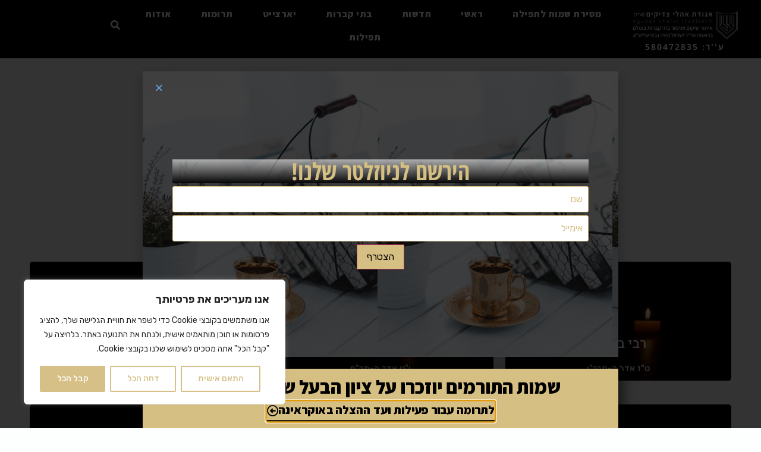

--- FILE ---
content_type: text/html; charset=UTF-8
request_url: https://zadikim.com/places/
body_size: 32620
content:
<!doctype html>
<html dir="rtl" lang="he-IL">
<head>
	<meta charset="UTF-8">
	<meta name="viewport" content="width=device-width, initial-scale=1">
	<link rel="profile" href="https://gmpg.org/xfn/11">
	<!-- Manifest added by SuperPWA - Progressive Web Apps Plugin For WordPress -->
<link rel="manifest" href="/superpwa-manifest.json">
<meta name="theme-color" content="#595959">
<meta name="mobile-web-app-capable" content="yes">
<meta name="apple-touch-fullscreen" content="yes">
<meta name="apple-mobile-web-app-title" content="אהלי צדיקים - גדר אבות">
<meta name="application-name" content="אהלי צדיקים - גדר אבות">
<meta name="apple-mobile-web-app-capable" content="yes">
<meta name="apple-mobile-web-app-status-bar-style" content="default">
<link rel="apple-touch-icon"  href="https://zadikim.com/wp-content/uploads/2020/06/192.png">
<link rel="apple-touch-icon" sizes="192x192" href="https://zadikim.com/wp-content/uploads/2020/06/192.png">
<!-- / SuperPWA.com -->
<title>מקומות / קברים &#8211; אהלי צדיקים</title>
<meta name='robots' content='max-image-preview:large' />
<script type='application/javascript'>console.log('PixelYourSite PRO version 9.6.3');</script>
<link rel="alternate" type="application/rss+xml" title="אהלי צדיקים &laquo; פיד‏" href="https://zadikim.com/feed/" />
<link rel="alternate" type="application/rss+xml" title="אהלי צדיקים &laquo; פיד תגובות‏" href="https://zadikim.com/comments/feed/" />
<link rel="alternate" type="application/rss+xml" title="אהלי צדיקים &laquo; פיד מקומות / קברים" href="https://zadikim.com/places/feed/" />
<script>
window._wpemojiSettings = {"baseUrl":"https:\/\/s.w.org\/images\/core\/emoji\/14.0.0\/72x72\/","ext":".png","svgUrl":"https:\/\/s.w.org\/images\/core\/emoji\/14.0.0\/svg\/","svgExt":".svg","source":{"concatemoji":"https:\/\/zadikim.com\/wp-includes\/js\/wp-emoji-release.min.js?ver=1cbc94aab21e812614147a05bcd61932"}};
/*! This file is auto-generated */
!function(i,n){var o,s,e;function c(e){try{var t={supportTests:e,timestamp:(new Date).valueOf()};sessionStorage.setItem(o,JSON.stringify(t))}catch(e){}}function p(e,t,n){e.clearRect(0,0,e.canvas.width,e.canvas.height),e.fillText(t,0,0);var t=new Uint32Array(e.getImageData(0,0,e.canvas.width,e.canvas.height).data),r=(e.clearRect(0,0,e.canvas.width,e.canvas.height),e.fillText(n,0,0),new Uint32Array(e.getImageData(0,0,e.canvas.width,e.canvas.height).data));return t.every(function(e,t){return e===r[t]})}function u(e,t,n){switch(t){case"flag":return n(e,"\ud83c\udff3\ufe0f\u200d\u26a7\ufe0f","\ud83c\udff3\ufe0f\u200b\u26a7\ufe0f")?!1:!n(e,"\ud83c\uddfa\ud83c\uddf3","\ud83c\uddfa\u200b\ud83c\uddf3")&&!n(e,"\ud83c\udff4\udb40\udc67\udb40\udc62\udb40\udc65\udb40\udc6e\udb40\udc67\udb40\udc7f","\ud83c\udff4\u200b\udb40\udc67\u200b\udb40\udc62\u200b\udb40\udc65\u200b\udb40\udc6e\u200b\udb40\udc67\u200b\udb40\udc7f");case"emoji":return!n(e,"\ud83e\udef1\ud83c\udffb\u200d\ud83e\udef2\ud83c\udfff","\ud83e\udef1\ud83c\udffb\u200b\ud83e\udef2\ud83c\udfff")}return!1}function f(e,t,n){var r="undefined"!=typeof WorkerGlobalScope&&self instanceof WorkerGlobalScope?new OffscreenCanvas(300,150):i.createElement("canvas"),a=r.getContext("2d",{willReadFrequently:!0}),o=(a.textBaseline="top",a.font="600 32px Arial",{});return e.forEach(function(e){o[e]=t(a,e,n)}),o}function t(e){var t=i.createElement("script");t.src=e,t.defer=!0,i.head.appendChild(t)}"undefined"!=typeof Promise&&(o="wpEmojiSettingsSupports",s=["flag","emoji"],n.supports={everything:!0,everythingExceptFlag:!0},e=new Promise(function(e){i.addEventListener("DOMContentLoaded",e,{once:!0})}),new Promise(function(t){var n=function(){try{var e=JSON.parse(sessionStorage.getItem(o));if("object"==typeof e&&"number"==typeof e.timestamp&&(new Date).valueOf()<e.timestamp+604800&&"object"==typeof e.supportTests)return e.supportTests}catch(e){}return null}();if(!n){if("undefined"!=typeof Worker&&"undefined"!=typeof OffscreenCanvas&&"undefined"!=typeof URL&&URL.createObjectURL&&"undefined"!=typeof Blob)try{var e="postMessage("+f.toString()+"("+[JSON.stringify(s),u.toString(),p.toString()].join(",")+"));",r=new Blob([e],{type:"text/javascript"}),a=new Worker(URL.createObjectURL(r),{name:"wpTestEmojiSupports"});return void(a.onmessage=function(e){c(n=e.data),a.terminate(),t(n)})}catch(e){}c(n=f(s,u,p))}t(n)}).then(function(e){for(var t in e)n.supports[t]=e[t],n.supports.everything=n.supports.everything&&n.supports[t],"flag"!==t&&(n.supports.everythingExceptFlag=n.supports.everythingExceptFlag&&n.supports[t]);n.supports.everythingExceptFlag=n.supports.everythingExceptFlag&&!n.supports.flag,n.DOMReady=!1,n.readyCallback=function(){n.DOMReady=!0}}).then(function(){return e}).then(function(){var e;n.supports.everything||(n.readyCallback(),(e=n.source||{}).concatemoji?t(e.concatemoji):e.wpemoji&&e.twemoji&&(t(e.twemoji),t(e.wpemoji)))}))}((window,document),window._wpemojiSettings);
</script>
<link rel='stylesheet' id='hello-elementor-theme-style-css' href='https://zadikim.com/wp-content/themes/hello-elementor/theme.min.css?ver=3.0.1' media='all' />
<link rel='stylesheet' id='jet-menu-hello-css' href='https://zadikim.com/wp-content/plugins/jet-menu/integration/themes/hello-elementor/assets/css/style.css?ver=2.4.2' media='all' />
<style id='wp-emoji-styles-inline-css'>

	img.wp-smiley, img.emoji {
		display: inline !important;
		border: none !important;
		box-shadow: none !important;
		height: 1em !important;
		width: 1em !important;
		margin: 0 0.07em !important;
		vertical-align: -0.1em !important;
		background: none !important;
		padding: 0 !important;
	}
</style>
<link rel='stylesheet' id='wp-block-library-rtl-css' href='https://zadikim.com/wp-includes/css/dist/block-library/style-rtl.min.css?ver=1cbc94aab21e812614147a05bcd61932' media='all' />
<link rel='stylesheet' id='jet-engine-frontend-css' href='https://zadikim.com/wp-content/plugins/jet-engine/assets/css/frontend.css?ver=3.2.6' media='all' />
<style id='classic-theme-styles-inline-css'>
/*! This file is auto-generated */
.wp-block-button__link{color:#fff;background-color:#32373c;border-radius:9999px;box-shadow:none;text-decoration:none;padding:calc(.667em + 2px) calc(1.333em + 2px);font-size:1.125em}.wp-block-file__button{background:#32373c;color:#fff;text-decoration:none}
</style>
<style id='global-styles-inline-css'>
body{--wp--preset--color--black: #000000;--wp--preset--color--cyan-bluish-gray: #abb8c3;--wp--preset--color--white: #ffffff;--wp--preset--color--pale-pink: #f78da7;--wp--preset--color--vivid-red: #cf2e2e;--wp--preset--color--luminous-vivid-orange: #ff6900;--wp--preset--color--luminous-vivid-amber: #fcb900;--wp--preset--color--light-green-cyan: #7bdcb5;--wp--preset--color--vivid-green-cyan: #00d084;--wp--preset--color--pale-cyan-blue: #8ed1fc;--wp--preset--color--vivid-cyan-blue: #0693e3;--wp--preset--color--vivid-purple: #9b51e0;--wp--preset--gradient--vivid-cyan-blue-to-vivid-purple: linear-gradient(135deg,rgba(6,147,227,1) 0%,rgb(155,81,224) 100%);--wp--preset--gradient--light-green-cyan-to-vivid-green-cyan: linear-gradient(135deg,rgb(122,220,180) 0%,rgb(0,208,130) 100%);--wp--preset--gradient--luminous-vivid-amber-to-luminous-vivid-orange: linear-gradient(135deg,rgba(252,185,0,1) 0%,rgba(255,105,0,1) 100%);--wp--preset--gradient--luminous-vivid-orange-to-vivid-red: linear-gradient(135deg,rgba(255,105,0,1) 0%,rgb(207,46,46) 100%);--wp--preset--gradient--very-light-gray-to-cyan-bluish-gray: linear-gradient(135deg,rgb(238,238,238) 0%,rgb(169,184,195) 100%);--wp--preset--gradient--cool-to-warm-spectrum: linear-gradient(135deg,rgb(74,234,220) 0%,rgb(151,120,209) 20%,rgb(207,42,186) 40%,rgb(238,44,130) 60%,rgb(251,105,98) 80%,rgb(254,248,76) 100%);--wp--preset--gradient--blush-light-purple: linear-gradient(135deg,rgb(255,206,236) 0%,rgb(152,150,240) 100%);--wp--preset--gradient--blush-bordeaux: linear-gradient(135deg,rgb(254,205,165) 0%,rgb(254,45,45) 50%,rgb(107,0,62) 100%);--wp--preset--gradient--luminous-dusk: linear-gradient(135deg,rgb(255,203,112) 0%,rgb(199,81,192) 50%,rgb(65,88,208) 100%);--wp--preset--gradient--pale-ocean: linear-gradient(135deg,rgb(255,245,203) 0%,rgb(182,227,212) 50%,rgb(51,167,181) 100%);--wp--preset--gradient--electric-grass: linear-gradient(135deg,rgb(202,248,128) 0%,rgb(113,206,126) 100%);--wp--preset--gradient--midnight: linear-gradient(135deg,rgb(2,3,129) 0%,rgb(40,116,252) 100%);--wp--preset--font-size--small: 13px;--wp--preset--font-size--medium: 20px;--wp--preset--font-size--large: 36px;--wp--preset--font-size--x-large: 42px;--wp--preset--spacing--20: 0.44rem;--wp--preset--spacing--30: 0.67rem;--wp--preset--spacing--40: 1rem;--wp--preset--spacing--50: 1.5rem;--wp--preset--spacing--60: 2.25rem;--wp--preset--spacing--70: 3.38rem;--wp--preset--spacing--80: 5.06rem;--wp--preset--shadow--natural: 6px 6px 9px rgba(0, 0, 0, 0.2);--wp--preset--shadow--deep: 12px 12px 50px rgba(0, 0, 0, 0.4);--wp--preset--shadow--sharp: 6px 6px 0px rgba(0, 0, 0, 0.2);--wp--preset--shadow--outlined: 6px 6px 0px -3px rgba(255, 255, 255, 1), 6px 6px rgba(0, 0, 0, 1);--wp--preset--shadow--crisp: 6px 6px 0px rgba(0, 0, 0, 1);}:where(.is-layout-flex){gap: 0.5em;}:where(.is-layout-grid){gap: 0.5em;}body .is-layout-flow > .alignleft{float: left;margin-inline-start: 0;margin-inline-end: 2em;}body .is-layout-flow > .alignright{float: right;margin-inline-start: 2em;margin-inline-end: 0;}body .is-layout-flow > .aligncenter{margin-left: auto !important;margin-right: auto !important;}body .is-layout-constrained > .alignleft{float: left;margin-inline-start: 0;margin-inline-end: 2em;}body .is-layout-constrained > .alignright{float: right;margin-inline-start: 2em;margin-inline-end: 0;}body .is-layout-constrained > .aligncenter{margin-left: auto !important;margin-right: auto !important;}body .is-layout-constrained > :where(:not(.alignleft):not(.alignright):not(.alignfull)){max-width: var(--wp--style--global--content-size);margin-left: auto !important;margin-right: auto !important;}body .is-layout-constrained > .alignwide{max-width: var(--wp--style--global--wide-size);}body .is-layout-flex{display: flex;}body .is-layout-flex{flex-wrap: wrap;align-items: center;}body .is-layout-flex > *{margin: 0;}body .is-layout-grid{display: grid;}body .is-layout-grid > *{margin: 0;}:where(.wp-block-columns.is-layout-flex){gap: 2em;}:where(.wp-block-columns.is-layout-grid){gap: 2em;}:where(.wp-block-post-template.is-layout-flex){gap: 1.25em;}:where(.wp-block-post-template.is-layout-grid){gap: 1.25em;}.has-black-color{color: var(--wp--preset--color--black) !important;}.has-cyan-bluish-gray-color{color: var(--wp--preset--color--cyan-bluish-gray) !important;}.has-white-color{color: var(--wp--preset--color--white) !important;}.has-pale-pink-color{color: var(--wp--preset--color--pale-pink) !important;}.has-vivid-red-color{color: var(--wp--preset--color--vivid-red) !important;}.has-luminous-vivid-orange-color{color: var(--wp--preset--color--luminous-vivid-orange) !important;}.has-luminous-vivid-amber-color{color: var(--wp--preset--color--luminous-vivid-amber) !important;}.has-light-green-cyan-color{color: var(--wp--preset--color--light-green-cyan) !important;}.has-vivid-green-cyan-color{color: var(--wp--preset--color--vivid-green-cyan) !important;}.has-pale-cyan-blue-color{color: var(--wp--preset--color--pale-cyan-blue) !important;}.has-vivid-cyan-blue-color{color: var(--wp--preset--color--vivid-cyan-blue) !important;}.has-vivid-purple-color{color: var(--wp--preset--color--vivid-purple) !important;}.has-black-background-color{background-color: var(--wp--preset--color--black) !important;}.has-cyan-bluish-gray-background-color{background-color: var(--wp--preset--color--cyan-bluish-gray) !important;}.has-white-background-color{background-color: var(--wp--preset--color--white) !important;}.has-pale-pink-background-color{background-color: var(--wp--preset--color--pale-pink) !important;}.has-vivid-red-background-color{background-color: var(--wp--preset--color--vivid-red) !important;}.has-luminous-vivid-orange-background-color{background-color: var(--wp--preset--color--luminous-vivid-orange) !important;}.has-luminous-vivid-amber-background-color{background-color: var(--wp--preset--color--luminous-vivid-amber) !important;}.has-light-green-cyan-background-color{background-color: var(--wp--preset--color--light-green-cyan) !important;}.has-vivid-green-cyan-background-color{background-color: var(--wp--preset--color--vivid-green-cyan) !important;}.has-pale-cyan-blue-background-color{background-color: var(--wp--preset--color--pale-cyan-blue) !important;}.has-vivid-cyan-blue-background-color{background-color: var(--wp--preset--color--vivid-cyan-blue) !important;}.has-vivid-purple-background-color{background-color: var(--wp--preset--color--vivid-purple) !important;}.has-black-border-color{border-color: var(--wp--preset--color--black) !important;}.has-cyan-bluish-gray-border-color{border-color: var(--wp--preset--color--cyan-bluish-gray) !important;}.has-white-border-color{border-color: var(--wp--preset--color--white) !important;}.has-pale-pink-border-color{border-color: var(--wp--preset--color--pale-pink) !important;}.has-vivid-red-border-color{border-color: var(--wp--preset--color--vivid-red) !important;}.has-luminous-vivid-orange-border-color{border-color: var(--wp--preset--color--luminous-vivid-orange) !important;}.has-luminous-vivid-amber-border-color{border-color: var(--wp--preset--color--luminous-vivid-amber) !important;}.has-light-green-cyan-border-color{border-color: var(--wp--preset--color--light-green-cyan) !important;}.has-vivid-green-cyan-border-color{border-color: var(--wp--preset--color--vivid-green-cyan) !important;}.has-pale-cyan-blue-border-color{border-color: var(--wp--preset--color--pale-cyan-blue) !important;}.has-vivid-cyan-blue-border-color{border-color: var(--wp--preset--color--vivid-cyan-blue) !important;}.has-vivid-purple-border-color{border-color: var(--wp--preset--color--vivid-purple) !important;}.has-vivid-cyan-blue-to-vivid-purple-gradient-background{background: var(--wp--preset--gradient--vivid-cyan-blue-to-vivid-purple) !important;}.has-light-green-cyan-to-vivid-green-cyan-gradient-background{background: var(--wp--preset--gradient--light-green-cyan-to-vivid-green-cyan) !important;}.has-luminous-vivid-amber-to-luminous-vivid-orange-gradient-background{background: var(--wp--preset--gradient--luminous-vivid-amber-to-luminous-vivid-orange) !important;}.has-luminous-vivid-orange-to-vivid-red-gradient-background{background: var(--wp--preset--gradient--luminous-vivid-orange-to-vivid-red) !important;}.has-very-light-gray-to-cyan-bluish-gray-gradient-background{background: var(--wp--preset--gradient--very-light-gray-to-cyan-bluish-gray) !important;}.has-cool-to-warm-spectrum-gradient-background{background: var(--wp--preset--gradient--cool-to-warm-spectrum) !important;}.has-blush-light-purple-gradient-background{background: var(--wp--preset--gradient--blush-light-purple) !important;}.has-blush-bordeaux-gradient-background{background: var(--wp--preset--gradient--blush-bordeaux) !important;}.has-luminous-dusk-gradient-background{background: var(--wp--preset--gradient--luminous-dusk) !important;}.has-pale-ocean-gradient-background{background: var(--wp--preset--gradient--pale-ocean) !important;}.has-electric-grass-gradient-background{background: var(--wp--preset--gradient--electric-grass) !important;}.has-midnight-gradient-background{background: var(--wp--preset--gradient--midnight) !important;}.has-small-font-size{font-size: var(--wp--preset--font-size--small) !important;}.has-medium-font-size{font-size: var(--wp--preset--font-size--medium) !important;}.has-large-font-size{font-size: var(--wp--preset--font-size--large) !important;}.has-x-large-font-size{font-size: var(--wp--preset--font-size--x-large) !important;}
.wp-block-navigation a:where(:not(.wp-element-button)){color: inherit;}
:where(.wp-block-post-template.is-layout-flex){gap: 1.25em;}:where(.wp-block-post-template.is-layout-grid){gap: 1.25em;}
:where(.wp-block-columns.is-layout-flex){gap: 2em;}:where(.wp-block-columns.is-layout-grid){gap: 2em;}
.wp-block-pullquote{font-size: 1.5em;line-height: 1.6;}
</style>
<link rel='stylesheet' id='dashicons-css' href='https://zadikim.com/wp-includes/css/dashicons.min.css?ver=1cbc94aab21e812614147a05bcd61932' media='all' />
<link rel='stylesheet' id='to-top-css' href='https://zadikim.com/wp-content/plugins/to-top/public/css/to-top-public.css?ver=2.5.4' media='all' />
<link rel='stylesheet' id='hello-elementor-css' href='https://zadikim.com/wp-content/themes/hello-elementor/style.min.css?ver=3.0.1' media='all' />
<link rel='stylesheet' id='hello-elementor-header-footer-css' href='https://zadikim.com/wp-content/themes/hello-elementor/header-footer.min.css?ver=3.0.1' media='all' />
<link rel='stylesheet' id='font-awesome-all-css' href='https://zadikim.com/wp-content/plugins/jet-menu/assets/public/lib/font-awesome/css/all.min.css?ver=5.12.0' media='all' />
<link rel='stylesheet' id='font-awesome-v4-shims-css' href='https://zadikim.com/wp-content/plugins/jet-menu/assets/public/lib/font-awesome/css/v4-shims.min.css?ver=5.12.0' media='all' />
<link rel='stylesheet' id='jet-menu-public-styles-css' href='https://zadikim.com/wp-content/plugins/jet-menu/assets/public/css/public.css?ver=2.4.2' media='all' />
<link rel='stylesheet' id='jet-popup-frontend-css' href='https://zadikim.com/wp-content/plugins/jet-popup/assets/css/jet-popup-frontend.css?ver=2.0.2.1' media='all' />
<link rel='stylesheet' id='jet-blocks-css' href='https://zadikim.com/wp-content/uploads/elementor/css/custom-jet-blocks-rtl.css?ver=1.3.8.2' media='all' />
<link rel='stylesheet' id='jet-elements-css' href='https://zadikim.com/wp-content/plugins/jet-elements/assets/css/jet-elements-rtl.css?ver=2.6.13.1' media='all' />
<link rel='stylesheet' id='jet-elements-skin-css' href='https://zadikim.com/wp-content/plugins/jet-elements/assets/css/jet-elements-skin-rtl.css?ver=2.6.13.1' media='all' />
<link rel='stylesheet' id='elementor-icons-css' href='https://zadikim.com/wp-content/plugins/elementor/assets/lib/eicons/css/elementor-icons.min.css?ver=5.30.0' media='all' />
<link rel='stylesheet' id='elementor-frontend-css' href='https://zadikim.com/wp-content/plugins/elementor/assets/css/frontend-rtl.min.css?ver=3.23.4' media='all' />
<link rel='stylesheet' id='swiper-css' href='https://zadikim.com/wp-content/plugins/elementor/assets/lib/swiper/v8/css/swiper.min.css?ver=8.4.5' media='all' />
<link rel='stylesheet' id='elementor-post-81-css' href='https://zadikim.com/wp-content/uploads/elementor/css/post-81.css?ver=1739704017' media='all' />
<link rel='stylesheet' id='elementor-pro-css' href='https://zadikim.com/wp-content/plugins/elementor-pro/assets/css/frontend-rtl.min.css?ver=3.23.3' media='all' />
<link rel='stylesheet' id='jet-blog-css' href='https://zadikim.com/wp-content/plugins/jet-blog/assets/css/jet-blog.css?ver=2.3.5.1' media='all' />
<link rel='stylesheet' id='jet-blog-rtl-css' href='https://zadikim.com/wp-content/plugins/jet-blog/assets/css/jet-blog-rtl.css?ver=2.3.5.1' media='all' />
<link rel='stylesheet' id='jet-tabs-frontend-css' href='https://zadikim.com/wp-content/plugins/jet-tabs/assets/css/jet-tabs-frontend.css?ver=2.1.25.3' media='all' />
<link rel='stylesheet' id='jet-tricks-frontend-css' href='https://zadikim.com/wp-content/plugins/jet-tricks/assets/css/jet-tricks-frontend.css?ver=1.4.7' media='all' />
<link rel='stylesheet' id='elementor-global-css' href='https://zadikim.com/wp-content/uploads/elementor/css/global.css?ver=1739704018' media='all' />
<link rel='stylesheet' id='elementor-post-126-css' href='https://zadikim.com/wp-content/uploads/elementor/css/post-126.css?ver=1739704018' media='all' />
<link rel='stylesheet' id='elementor-post-137-css' href='https://zadikim.com/wp-content/uploads/elementor/css/post-137.css?ver=1739705928' media='all' />
<link rel='stylesheet' id='elementor-post-856-css' href='https://zadikim.com/wp-content/uploads/elementor/css/post-856.css?ver=1739707375' media='all' />
<link rel='stylesheet' id='elementor-post-852-css' href='https://zadikim.com/wp-content/uploads/elementor/css/post-852.css?ver=1739704086' media='all' />
<link rel='stylesheet' id='elementor-post-45536-css' href='https://zadikim.com/wp-content/uploads/elementor/css/post-45536.css?ver=1739712311' media='all' />
<link rel='stylesheet' id='elementor-post-43484-css' href='https://zadikim.com/wp-content/uploads/elementor/css/post-43484.css?ver=1739704082' media='all' />
<link rel='stylesheet' id='hello-elementor-child-style-css' href='https://zadikim.com/wp-content/themes/hello-theme-child-master/style.css?ver=2.0.0' media='all' />
<link rel='stylesheet' id='jquery-chosen-css' href='https://zadikim.com/wp-content/plugins/jet-search/assets/lib/chosen/chosen.min.css?ver=1.8.7' media='all' />
<link rel='stylesheet' id='jet-search-css' href='https://zadikim.com/wp-content/plugins/jet-search/assets/css/jet-search.css?ver=3.1.3.1' media='all' />
<link rel='stylesheet' id='google-fonts-1-css' href='https://fonts.googleapis.com/css?family=Roboto%3A100%2C100italic%2C200%2C200italic%2C300%2C300italic%2C400%2C400italic%2C500%2C500italic%2C600%2C600italic%2C700%2C700italic%2C800%2C800italic%2C900%2C900italic%7CRoboto+Slab%3A100%2C100italic%2C200%2C200italic%2C300%2C300italic%2C400%2C400italic%2C500%2C500italic%2C600%2C600italic%2C700%2C700italic%2C800%2C800italic%2C900%2C900italic%7CRubik%3A100%2C100italic%2C200%2C200italic%2C300%2C300italic%2C400%2C400italic%2C500%2C500italic%2C600%2C600italic%2C700%2C700italic%2C800%2C800italic%2C900%2C900italic%7CAssistant%3A100%2C100italic%2C200%2C200italic%2C300%2C300italic%2C400%2C400italic%2C500%2C500italic%2C600%2C600italic%2C700%2C700italic%2C800%2C800italic%2C900%2C900italic%7CHeebo%3A100%2C100italic%2C200%2C200italic%2C300%2C300italic%2C400%2C400italic%2C500%2C500italic%2C600%2C600italic%2C700%2C700italic%2C800%2C800italic%2C900%2C900italic%7CKarantina%3A100%2C100italic%2C200%2C200italic%2C300%2C300italic%2C400%2C400italic%2C500%2C500italic%2C600%2C600italic%2C700%2C700italic%2C800%2C800italic%2C900%2C900italic&#038;display=auto&#038;subset=hebrew&#038;ver=1cbc94aab21e812614147a05bcd61932' media='all' />
<link rel='stylesheet' id='google-earlyaccess-2-css' href='https://fonts.googleapis.com/earlyaccess/notosanshebrew.css?ver=1cbc94aab21e812614147a05bcd61932' media='all' />
<link rel='stylesheet' id='google-earlyaccess-3-css' href='https://fonts.googleapis.com/earlyaccess/opensanshebrewcondensed.css?ver=1cbc94aab21e812614147a05bcd61932' media='all' />
<link rel='stylesheet' id='google-earlyaccess-4-css' href='https://fonts.googleapis.com/earlyaccess/opensanshebrew.css?ver=1cbc94aab21e812614147a05bcd61932' media='all' />
<link rel='stylesheet' id='elementor-icons-shared-0-css' href='https://zadikim.com/wp-content/plugins/elementor/assets/lib/font-awesome/css/fontawesome.min.css?ver=5.15.3' media='all' />
<link rel='stylesheet' id='elementor-icons-fa-solid-css' href='https://zadikim.com/wp-content/plugins/elementor/assets/lib/font-awesome/css/solid.min.css?ver=5.15.3' media='all' />
<link rel='stylesheet' id='elementor-icons-fa-brands-css' href='https://zadikim.com/wp-content/plugins/elementor/assets/lib/font-awesome/css/brands.min.css?ver=5.15.3' media='all' />
<link rel='stylesheet' id='elementor-icons-fa-regular-css' href='https://zadikim.com/wp-content/plugins/elementor/assets/lib/font-awesome/css/regular.min.css?ver=5.15.3' media='all' />
<link rel="preconnect" href="https://fonts.gstatic.com/" crossorigin><script id="cookie-law-info-js-extra">
var _ckyConfig = {"_ipData":[],"_assetsURL":"https:\/\/zadikim.com\/wp-content\/plugins\/cookie-law-info\/lite\/frontend\/images\/","_publicURL":"https:\/\/zadikim.com","_expiry":"365","_categories":[{"name":"\u05e0\u05d7\u05d5\u05e6\u05d9\u05dd","slug":"necessary","isNecessary":true,"ccpaDoNotSell":true,"cookies":[],"active":true,"defaultConsent":{"gdpr":true,"ccpa":true}},{"name":"\u05e4\u05d5\u05e0\u05e7\u05e6\u05d9\u05d5\u05e0\u05dc\u05d9\u05d9\u05dd","slug":"functional","isNecessary":false,"ccpaDoNotSell":true,"cookies":[],"active":true,"defaultConsent":{"gdpr":false,"ccpa":false}},{"name":"\u05d0\u05e0\u05dc\u05d9\u05d8\u05d9\u05d9\u05dd","slug":"analytics","isNecessary":false,"ccpaDoNotSell":true,"cookies":[],"active":true,"defaultConsent":{"gdpr":false,"ccpa":false}},{"name":"\u05d1\u05d9\u05e6\u05d5\u05e2\u05d9\u05dd","slug":"performance","isNecessary":false,"ccpaDoNotSell":true,"cookies":[],"active":true,"defaultConsent":{"gdpr":false,"ccpa":false}},{"name":"\u05e4\u05e8\u05e1\u05d5\u05dd","slug":"advertisement","isNecessary":false,"ccpaDoNotSell":true,"cookies":[],"active":true,"defaultConsent":{"gdpr":false,"ccpa":false}}],"_activeLaw":"gdpr","_rootDomain":"","_block":"1","_showBanner":"1","_bannerConfig":{"settings":{"type":"box","preferenceCenterType":"popup","position":"bottom-left","applicableLaw":"gdpr"},"behaviours":{"reloadBannerOnAccept":false,"loadAnalyticsByDefault":false,"animations":{"onLoad":"animate","onHide":"sticky"}},"config":{"revisitConsent":{"status":true,"tag":"revisit-consent","position":"bottom-left","meta":{"url":"#"},"styles":{"background-color":"#d6c087"},"elements":{"title":{"type":"text","tag":"revisit-consent-title","status":true,"styles":{"color":"#0056a7"}}}},"preferenceCenter":{"toggle":{"status":true,"tag":"detail-category-toggle","type":"toggle","states":{"active":{"styles":{"background-color":"#1863DC"}},"inactive":{"styles":{"background-color":"#D0D5D2"}}}}},"categoryPreview":{"status":false,"toggle":{"status":true,"tag":"detail-category-preview-toggle","type":"toggle","states":{"active":{"styles":{"background-color":"#1863DC"}},"inactive":{"styles":{"background-color":"#D0D5D2"}}}}},"videoPlaceholder":{"status":true,"styles":{"background-color":"#000000","border-color":"#000000","color":"#ffffff"}},"readMore":{"status":false,"tag":"readmore-button","type":"link","meta":{"noFollow":true,"newTab":true},"styles":{"color":"#d6c087","background-color":"transparent","border-color":"transparent"}},"auditTable":{"status":true},"optOption":{"status":true,"toggle":{"status":true,"tag":"optout-option-toggle","type":"toggle","states":{"active":{"styles":{"background-color":"#1863dc"}},"inactive":{"styles":{"background-color":"#FFFFFF"}}}}}}},"_version":"3.3.2","_logConsent":"1","_tags":[{"tag":"accept-button","styles":{"color":"#FFFFFF","background-color":"#d6c087","border-color":"#d6c087"}},{"tag":"reject-button","styles":{"color":"#d6c087","background-color":"transparent","border-color":"#d6c087"}},{"tag":"settings-button","styles":{"color":"#d6c087","background-color":"transparent","border-color":"#d6c087"}},{"tag":"readmore-button","styles":{"color":"#d6c087","background-color":"transparent","border-color":"transparent"}},{"tag":"donotsell-button","styles":{"color":"#1863DC","background-color":"transparent","border-color":"transparent"}},{"tag":"accept-button","styles":{"color":"#FFFFFF","background-color":"#d6c087","border-color":"#d6c087"}},{"tag":"revisit-consent","styles":{"background-color":"#d6c087"}}],"_shortCodes":[{"key":"cky_readmore","content":"<a href=\"#\" class=\"cky-policy\" aria-label=\"\u05de\u05d3\u05d9\u05e0\u05d9\u05d5\u05ea \u05e7\u05d5\u05d1\u05e6\u05d9 Cookie\" target=\"_blank\" rel=\"noopener\" data-cky-tag=\"readmore-button\">\u05de\u05d3\u05d9\u05e0\u05d9\u05d5\u05ea \u05e7\u05d5\u05d1\u05e6\u05d9 Cookie<\/a>","tag":"readmore-button","status":false,"attributes":{"rel":"nofollow","target":"_blank"}},{"key":"cky_show_desc","content":"<button class=\"cky-show-desc-btn\" data-cky-tag=\"show-desc-button\" aria-label=\"\u05d4\u05e6\u05d2 \u05e2\u05d5\u05d3\">\u05d4\u05e6\u05d2 \u05e2\u05d5\u05d3<\/button>","tag":"show-desc-button","status":true,"attributes":[]},{"key":"cky_hide_desc","content":"<button class=\"cky-show-desc-btn\" data-cky-tag=\"hide-desc-button\" aria-label=\"\u05d4\u05e6\u05d2 \u05e4\u05d7\u05d5\u05ea\">\u05d4\u05e6\u05d2 \u05e4\u05d7\u05d5\u05ea<\/button>","tag":"hide-desc-button","status":true,"attributes":[]},{"key":"cky_category_toggle_label","content":"[cky_{{status}}_category_label] [cky_preference_{{category_slug}}_title]","tag":"","status":true,"attributes":[]},{"key":"cky_enable_category_label","content":"Enable","tag":"","status":true,"attributes":[]},{"key":"cky_disable_category_label","content":"Disable","tag":"","status":true,"attributes":[]},{"key":"cky_video_placeholder","content":"<div class=\"video-placeholder-normal\" data-cky-tag=\"video-placeholder\" id=\"[UNIQUEID]\"><p class=\"video-placeholder-text-normal\" data-cky-tag=\"placeholder-title\">\u05d0\u05e0\u05d0 \u05e7\u05d1\u05dc \u05e7\u05d5\u05d1\u05e6\u05d9 Cookie \u05db\u05d3\u05d9 \u05dc\u05d2\u05e9\u05ea \u05dc\u05ea\u05d5\u05db\u05df \u05d6\u05d4<\/p><\/div>","tag":"","status":true,"attributes":[]},{"key":"cky_enable_optout_label","content":"Enable","tag":"","status":true,"attributes":[]},{"key":"cky_disable_optout_label","content":"Disable","tag":"","status":true,"attributes":[]},{"key":"cky_optout_toggle_label","content":"[cky_{{status}}_optout_label] [cky_optout_option_title]","tag":"","status":true,"attributes":[]},{"key":"cky_optout_option_title","content":"Do Not Sell or Share My Personal Information","tag":"","status":true,"attributes":[]},{"key":"cky_optout_close_label","content":"Close","tag":"","status":true,"attributes":[]},{"key":"cky_preference_close_label","content":"Close","tag":"","status":true,"attributes":[]}],"_rtl":"1","_language":"he","_providersToBlock":[]};
var _ckyStyles = {"css":".cky-overlay{background: #000000; opacity: 0.4; position: fixed; top: 0; left: 0; width: 100%; height: 100%; z-index: 99999999;}.cky-hide{display: none;}.cky-btn-revisit-wrapper{display: flex; align-items: center; justify-content: center; background: #0056a7; width: 45px; height: 45px; border-radius: 50%; position: fixed; z-index: 999999; cursor: pointer;}.cky-revisit-bottom-left{bottom: 15px; left: 15px;}.cky-revisit-bottom-right{bottom: 15px; right: 15px;}.cky-btn-revisit-wrapper .cky-btn-revisit{display: flex; align-items: center; justify-content: center; background: none; border: none; cursor: pointer; position: relative; margin: 0; padding: 0;}.cky-btn-revisit-wrapper .cky-btn-revisit img{max-width: fit-content; margin: 0; height: 30px; width: 30px;}.cky-revisit-bottom-left:hover::before{content: attr(data-tooltip); position: absolute; background: #4e4b66; color: #ffffff; left: calc(100% + 7px); font-size: 12px; line-height: 16px; width: max-content; padding: 4px 8px; border-radius: 4px;}.cky-revisit-bottom-left:hover::after{position: absolute; content: \"\"; border: 5px solid transparent; left: calc(100% + 2px); border-left-width: 0; border-right-color: #4e4b66;}.cky-revisit-bottom-right:hover::before{content: attr(data-tooltip); position: absolute; background: #4e4b66; color: #ffffff; right: calc(100% + 7px); font-size: 12px; line-height: 16px; width: max-content; padding: 4px 8px; border-radius: 4px;}.cky-revisit-bottom-right:hover::after{position: absolute; content: \"\"; border: 5px solid transparent; right: calc(100% + 2px); border-right-width: 0; border-left-color: #4e4b66;}.cky-revisit-hide{display: none;}.cky-consent-container{position: fixed; width: 440px; box-sizing: border-box; z-index: 9999999; border-radius: 6px;}.cky-consent-container .cky-consent-bar{background: #ffffff; border: 1px solid; padding: 20px 26px; box-shadow: 0 -1px 10px 0 #acabab4d; border-radius: 6px;}.cky-box-bottom-left{bottom: 40px; left: 40px;}.cky-box-bottom-right{bottom: 40px; right: 40px;}.cky-box-top-left{top: 40px; left: 40px;}.cky-box-top-right{top: 40px; right: 40px;}.cky-custom-brand-logo-wrapper .cky-custom-brand-logo{width: 100px; height: auto; margin: 0 0 12px 0;}.cky-notice .cky-title{color: #212121; font-weight: 700; font-size: 18px; line-height: 24px; margin: 0 0 12px 0;}.cky-notice-des *,.cky-preference-content-wrapper *,.cky-accordion-header-des *,.cky-gpc-wrapper .cky-gpc-desc *{font-size: 14px;}.cky-notice-des{color: #212121; font-size: 14px; line-height: 24px; font-weight: 400;}.cky-notice-des img{height: 25px; width: 25px;}.cky-consent-bar .cky-notice-des p,.cky-gpc-wrapper .cky-gpc-desc p,.cky-preference-body-wrapper .cky-preference-content-wrapper p,.cky-accordion-header-wrapper .cky-accordion-header-des p,.cky-cookie-des-table li div:last-child p{color: inherit; margin-top: 0; overflow-wrap: break-word;}.cky-notice-des P:last-child,.cky-preference-content-wrapper p:last-child,.cky-cookie-des-table li div:last-child p:last-child,.cky-gpc-wrapper .cky-gpc-desc p:last-child{margin-bottom: 0;}.cky-notice-des a.cky-policy,.cky-notice-des button.cky-policy{font-size: 14px; color: #1863dc; white-space: nowrap; cursor: pointer; background: transparent; border: 1px solid; text-decoration: underline;}.cky-notice-des button.cky-policy{padding: 0;}.cky-notice-des a.cky-policy:focus-visible,.cky-notice-des button.cky-policy:focus-visible,.cky-preference-content-wrapper .cky-show-desc-btn:focus-visible,.cky-accordion-header .cky-accordion-btn:focus-visible,.cky-preference-header .cky-btn-close:focus-visible,.cky-switch input[type=\"checkbox\"]:focus-visible,.cky-footer-wrapper a:focus-visible,.cky-btn:focus-visible{outline: 2px solid #1863dc; outline-offset: 2px;}.cky-btn:focus:not(:focus-visible),.cky-accordion-header .cky-accordion-btn:focus:not(:focus-visible),.cky-preference-content-wrapper .cky-show-desc-btn:focus:not(:focus-visible),.cky-btn-revisit-wrapper .cky-btn-revisit:focus:not(:focus-visible),.cky-preference-header .cky-btn-close:focus:not(:focus-visible),.cky-consent-bar .cky-banner-btn-close:focus:not(:focus-visible){outline: 0;}button.cky-show-desc-btn:not(:hover):not(:active){color: #1863dc; background: transparent;}button.cky-accordion-btn:not(:hover):not(:active),button.cky-banner-btn-close:not(:hover):not(:active),button.cky-btn-revisit:not(:hover):not(:active),button.cky-btn-close:not(:hover):not(:active){background: transparent;}.cky-consent-bar button:hover,.cky-modal.cky-modal-open button:hover,.cky-consent-bar button:focus,.cky-modal.cky-modal-open button:focus{text-decoration: none;}.cky-notice-btn-wrapper{display: flex; justify-content: flex-start; align-items: center; flex-wrap: wrap; margin-top: 16px;}.cky-notice-btn-wrapper .cky-btn{text-shadow: none; box-shadow: none;}.cky-btn{flex: auto; max-width: 100%; font-size: 14px; font-family: inherit; line-height: 24px; padding: 8px; font-weight: 500; margin: 0 8px 0 0; border-radius: 2px; cursor: pointer; text-align: center; text-transform: none; min-height: 0;}.cky-btn:hover{opacity: 0.8;}.cky-btn-customize{color: #1863dc; background: transparent; border: 2px solid #1863dc;}.cky-btn-reject{color: #1863dc; background: transparent; border: 2px solid #1863dc;}.cky-btn-accept{background: #1863dc; color: #ffffff; border: 2px solid #1863dc;}.cky-btn:last-child{margin-right: 0;}@media (max-width: 576px){.cky-box-bottom-left{bottom: 0; left: 0;}.cky-box-bottom-right{bottom: 0; right: 0;}.cky-box-top-left{top: 0; left: 0;}.cky-box-top-right{top: 0; right: 0;}}@media (max-height: 480px){.cky-consent-container{max-height: 100vh;overflow-y: scroll}.cky-notice-des{max-height: unset !important;overflow-y: unset !important}.cky-preference-center{height: 100vh;overflow: auto !important}.cky-preference-center .cky-preference-body-wrapper{overflow: unset}}@media (max-width: 440px){.cky-box-bottom-left, .cky-box-bottom-right, .cky-box-top-left, .cky-box-top-right{width: 100%; max-width: 100%;}.cky-consent-container .cky-consent-bar{padding: 20px 0;}.cky-custom-brand-logo-wrapper, .cky-notice .cky-title, .cky-notice-des, .cky-notice-btn-wrapper{padding: 0 24px;}.cky-notice-des{max-height: 40vh; overflow-y: scroll;}.cky-notice-btn-wrapper{flex-direction: column; margin-top: 0;}.cky-btn{width: 100%; margin: 10px 0 0 0;}.cky-notice-btn-wrapper .cky-btn-customize{order: 2;}.cky-notice-btn-wrapper .cky-btn-reject{order: 3;}.cky-notice-btn-wrapper .cky-btn-accept{order: 1; margin-top: 16px;}}@media (max-width: 352px){.cky-notice .cky-title{font-size: 16px;}.cky-notice-des *{font-size: 12px;}.cky-notice-des, .cky-btn{font-size: 12px;}}.cky-modal.cky-modal-open{display: flex; visibility: visible; -webkit-transform: translate(-50%, -50%); -moz-transform: translate(-50%, -50%); -ms-transform: translate(-50%, -50%); -o-transform: translate(-50%, -50%); transform: translate(-50%, -50%); top: 50%; left: 50%; transition: all 1s ease;}.cky-modal{box-shadow: 0 32px 68px rgba(0, 0, 0, 0.3); margin: 0 auto; position: fixed; max-width: 100%; background: #ffffff; top: 50%; box-sizing: border-box; border-radius: 6px; z-index: 999999999; color: #212121; -webkit-transform: translate(-50%, 100%); -moz-transform: translate(-50%, 100%); -ms-transform: translate(-50%, 100%); -o-transform: translate(-50%, 100%); transform: translate(-50%, 100%); visibility: hidden; transition: all 0s ease;}.cky-preference-center{max-height: 79vh; overflow: hidden; width: 845px; overflow: hidden; flex: 1 1 0; display: flex; flex-direction: column; border-radius: 6px;}.cky-preference-header{display: flex; align-items: center; justify-content: space-between; padding: 22px 24px; border-bottom: 1px solid;}.cky-preference-header .cky-preference-title{font-size: 18px; font-weight: 700; line-height: 24px;}.cky-preference-header .cky-btn-close{margin: 0; cursor: pointer; vertical-align: middle; padding: 0; background: none; border: none; width: 24px; height: 24px; min-height: 0; line-height: 0; text-shadow: none; box-shadow: none;}.cky-preference-header .cky-btn-close img{margin: 0; height: 10px; width: 10px;}.cky-preference-body-wrapper{padding: 0 24px; flex: 1; overflow: auto; box-sizing: border-box;}.cky-preference-content-wrapper,.cky-gpc-wrapper .cky-gpc-desc{font-size: 14px; line-height: 24px; font-weight: 400; padding: 12px 0;}.cky-preference-content-wrapper{border-bottom: 1px solid;}.cky-preference-content-wrapper img{height: 25px; width: 25px;}.cky-preference-content-wrapper .cky-show-desc-btn{font-size: 14px; font-family: inherit; color: #1863dc; text-decoration: none; line-height: 24px; padding: 0; margin: 0; white-space: nowrap; cursor: pointer; background: transparent; border-color: transparent; text-transform: none; min-height: 0; text-shadow: none; box-shadow: none;}.cky-accordion-wrapper{margin-bottom: 10px;}.cky-accordion{border-bottom: 1px solid;}.cky-accordion:last-child{border-bottom: none;}.cky-accordion .cky-accordion-item{display: flex; margin-top: 10px;}.cky-accordion .cky-accordion-body{display: none;}.cky-accordion.cky-accordion-active .cky-accordion-body{display: block; padding: 0 22px; margin-bottom: 16px;}.cky-accordion-header-wrapper{cursor: pointer; width: 100%;}.cky-accordion-item .cky-accordion-header{display: flex; justify-content: space-between; align-items: center;}.cky-accordion-header .cky-accordion-btn{font-size: 16px; font-family: inherit; color: #212121; line-height: 24px; background: none; border: none; font-weight: 700; padding: 0; margin: 0; cursor: pointer; text-transform: none; min-height: 0; text-shadow: none; box-shadow: none;}.cky-accordion-header .cky-always-active{color: #008000; font-weight: 600; line-height: 24px; font-size: 14px;}.cky-accordion-header-des{font-size: 14px; line-height: 24px; margin: 10px 0 16px 0;}.cky-accordion-chevron{margin-right: 22px; position: relative; cursor: pointer;}.cky-accordion-chevron-hide{display: none;}.cky-accordion .cky-accordion-chevron i::before{content: \"\"; position: absolute; border-right: 1.4px solid; border-bottom: 1.4px solid; border-color: inherit; height: 6px; width: 6px; -webkit-transform: rotate(-45deg); -moz-transform: rotate(-45deg); -ms-transform: rotate(-45deg); -o-transform: rotate(-45deg); transform: rotate(-45deg); transition: all 0.2s ease-in-out; top: 8px;}.cky-accordion.cky-accordion-active .cky-accordion-chevron i::before{-webkit-transform: rotate(45deg); -moz-transform: rotate(45deg); -ms-transform: rotate(45deg); -o-transform: rotate(45deg); transform: rotate(45deg);}.cky-audit-table{background: #f4f4f4; border-radius: 6px;}.cky-audit-table .cky-empty-cookies-text{color: inherit; font-size: 12px; line-height: 24px; margin: 0; padding: 10px;}.cky-audit-table .cky-cookie-des-table{font-size: 12px; line-height: 24px; font-weight: normal; padding: 15px 10px; border-bottom: 1px solid; border-bottom-color: inherit; margin: 0;}.cky-audit-table .cky-cookie-des-table:last-child{border-bottom: none;}.cky-audit-table .cky-cookie-des-table li{list-style-type: none; display: flex; padding: 3px 0;}.cky-audit-table .cky-cookie-des-table li:first-child{padding-top: 0;}.cky-cookie-des-table li div:first-child{width: 100px; font-weight: 600; word-break: break-word; word-wrap: break-word;}.cky-cookie-des-table li div:last-child{flex: 1; word-break: break-word; word-wrap: break-word; margin-left: 8px;}.cky-footer-shadow{display: block; width: 100%; height: 40px; background: linear-gradient(180deg, rgba(255, 255, 255, 0) 0%, #ffffff 100%); position: absolute; bottom: calc(100% - 1px);}.cky-footer-wrapper{position: relative;}.cky-prefrence-btn-wrapper{display: flex; flex-wrap: wrap; align-items: center; justify-content: center; padding: 22px 24px; border-top: 1px solid;}.cky-prefrence-btn-wrapper .cky-btn{flex: auto; max-width: 100%; text-shadow: none; box-shadow: none;}.cky-btn-preferences{color: #1863dc; background: transparent; border: 2px solid #1863dc;}.cky-preference-header,.cky-preference-body-wrapper,.cky-preference-content-wrapper,.cky-accordion-wrapper,.cky-accordion,.cky-accordion-wrapper,.cky-footer-wrapper,.cky-prefrence-btn-wrapper{border-color: inherit;}@media (max-width: 845px){.cky-modal{max-width: calc(100% - 16px);}}@media (max-width: 576px){.cky-modal{max-width: 100%;}.cky-preference-center{max-height: 100vh;}.cky-prefrence-btn-wrapper{flex-direction: column;}.cky-accordion.cky-accordion-active .cky-accordion-body{padding-right: 0;}.cky-prefrence-btn-wrapper .cky-btn{width: 100%; margin: 10px 0 0 0;}.cky-prefrence-btn-wrapper .cky-btn-reject{order: 3;}.cky-prefrence-btn-wrapper .cky-btn-accept{order: 1; margin-top: 0;}.cky-prefrence-btn-wrapper .cky-btn-preferences{order: 2;}}@media (max-width: 425px){.cky-accordion-chevron{margin-right: 15px;}.cky-notice-btn-wrapper{margin-top: 0;}.cky-accordion.cky-accordion-active .cky-accordion-body{padding: 0 15px;}}@media (max-width: 352px){.cky-preference-header .cky-preference-title{font-size: 16px;}.cky-preference-header{padding: 16px 24px;}.cky-preference-content-wrapper *, .cky-accordion-header-des *{font-size: 12px;}.cky-preference-content-wrapper, .cky-preference-content-wrapper .cky-show-more, .cky-accordion-header .cky-always-active, .cky-accordion-header-des, .cky-preference-content-wrapper .cky-show-desc-btn, .cky-notice-des a.cky-policy{font-size: 12px;}.cky-accordion-header .cky-accordion-btn{font-size: 14px;}}.cky-switch{display: flex;}.cky-switch input[type=\"checkbox\"]{position: relative; width: 44px; height: 24px; margin: 0; background: #d0d5d2; -webkit-appearance: none; border-radius: 50px; cursor: pointer; outline: 0; border: none; top: 0;}.cky-switch input[type=\"checkbox\"]:checked{background: #1863dc;}.cky-switch input[type=\"checkbox\"]:before{position: absolute; content: \"\"; height: 20px; width: 20px; left: 2px; bottom: 2px; border-radius: 50%; background-color: white; -webkit-transition: 0.4s; transition: 0.4s; margin: 0;}.cky-switch input[type=\"checkbox\"]:after{display: none;}.cky-switch input[type=\"checkbox\"]:checked:before{-webkit-transform: translateX(20px); -ms-transform: translateX(20px); transform: translateX(20px);}@media (max-width: 425px){.cky-switch input[type=\"checkbox\"]{width: 38px; height: 21px;}.cky-switch input[type=\"checkbox\"]:before{height: 17px; width: 17px;}.cky-switch input[type=\"checkbox\"]:checked:before{-webkit-transform: translateX(17px); -ms-transform: translateX(17px); transform: translateX(17px);}}.cky-consent-bar .cky-banner-btn-close{position: absolute; right: 9px; top: 5px; background: none; border: none; cursor: pointer; padding: 0; margin: 0; min-height: 0; line-height: 0; height: 24px; width: 24px; text-shadow: none; box-shadow: none;}.cky-consent-bar .cky-banner-btn-close img{height: 9px; width: 9px; margin: 0;}.cky-notice-group{font-size: 14px; line-height: 24px; font-weight: 400; color: #212121;}.cky-notice-btn-wrapper .cky-btn-do-not-sell{font-size: 14px; line-height: 24px; padding: 6px 0; margin: 0; font-weight: 500; background: none; border-radius: 2px; border: none; cursor: pointer; text-align: left; color: #1863dc; background: transparent; border-color: transparent; box-shadow: none; text-shadow: none;}.cky-consent-bar .cky-banner-btn-close:focus-visible,.cky-notice-btn-wrapper .cky-btn-do-not-sell:focus-visible,.cky-opt-out-btn-wrapper .cky-btn:focus-visible,.cky-opt-out-checkbox-wrapper input[type=\"checkbox\"].cky-opt-out-checkbox:focus-visible{outline: 2px solid #1863dc; outline-offset: 2px;}@media (max-width: 440px){.cky-consent-container{width: 100%;}}@media (max-width: 352px){.cky-notice-des a.cky-policy, .cky-notice-btn-wrapper .cky-btn-do-not-sell{font-size: 12px;}}.cky-opt-out-wrapper{padding: 12px 0;}.cky-opt-out-wrapper .cky-opt-out-checkbox-wrapper{display: flex; align-items: center;}.cky-opt-out-checkbox-wrapper .cky-opt-out-checkbox-label{font-size: 16px; font-weight: 700; line-height: 24px; margin: 0 0 0 12px; cursor: pointer;}.cky-opt-out-checkbox-wrapper input[type=\"checkbox\"].cky-opt-out-checkbox{background-color: #ffffff; border: 1px solid black; width: 20px; height: 18.5px; margin: 0; -webkit-appearance: none; position: relative; display: flex; align-items: center; justify-content: center; border-radius: 2px; cursor: pointer;}.cky-opt-out-checkbox-wrapper input[type=\"checkbox\"].cky-opt-out-checkbox:checked{background-color: #1863dc; border: none;}.cky-opt-out-checkbox-wrapper input[type=\"checkbox\"].cky-opt-out-checkbox:checked::after{left: 6px; bottom: 4px; width: 7px; height: 13px; border: solid #ffffff; border-width: 0 3px 3px 0; border-radius: 2px; -webkit-transform: rotate(45deg); -ms-transform: rotate(45deg); transform: rotate(45deg); content: \"\"; position: absolute; box-sizing: border-box;}.cky-opt-out-checkbox-wrapper.cky-disabled .cky-opt-out-checkbox-label,.cky-opt-out-checkbox-wrapper.cky-disabled input[type=\"checkbox\"].cky-opt-out-checkbox{cursor: no-drop;}.cky-gpc-wrapper{margin: 0 0 0 32px;}.cky-footer-wrapper .cky-opt-out-btn-wrapper{display: flex; flex-wrap: wrap; align-items: center; justify-content: center; padding: 22px 24px;}.cky-opt-out-btn-wrapper .cky-btn{flex: auto; max-width: 100%; text-shadow: none; box-shadow: none;}.cky-opt-out-btn-wrapper .cky-btn-cancel{border: 1px solid #dedfe0; background: transparent; color: #858585;}.cky-opt-out-btn-wrapper .cky-btn-confirm{background: #1863dc; color: #ffffff; border: 1px solid #1863dc;}@media (max-width: 352px){.cky-opt-out-checkbox-wrapper .cky-opt-out-checkbox-label{font-size: 14px;}.cky-gpc-wrapper .cky-gpc-desc, .cky-gpc-wrapper .cky-gpc-desc *{font-size: 12px;}.cky-opt-out-checkbox-wrapper input[type=\"checkbox\"].cky-opt-out-checkbox{width: 16px; height: 16px;}.cky-opt-out-checkbox-wrapper input[type=\"checkbox\"].cky-opt-out-checkbox:checked::after{left: 5px; bottom: 4px; width: 3px; height: 9px;}.cky-gpc-wrapper{margin: 0 0 0 28px;}}.video-placeholder-youtube{background-size: 100% 100%; background-position: center; background-repeat: no-repeat; background-color: #b2b0b059; position: relative; display: flex; align-items: center; justify-content: center; max-width: 100%;}.video-placeholder-text-youtube{text-align: center; align-items: center; padding: 10px 16px; background-color: #000000cc; color: #ffffff; border: 1px solid; border-radius: 2px; cursor: pointer;}.video-placeholder-normal{background-image: url(\"\/wp-content\/plugins\/cookie-law-info\/lite\/frontend\/images\/placeholder.svg\"); background-size: 80px; background-position: center; background-repeat: no-repeat; background-color: #b2b0b059; position: relative; display: flex; align-items: flex-end; justify-content: center; max-width: 100%;}.video-placeholder-text-normal{align-items: center; padding: 10px 16px; text-align: center; border: 1px solid; border-radius: 2px; cursor: pointer;}.cky-rtl{direction: rtl; text-align: right;}.cky-rtl .cky-banner-btn-close{left: 9px; right: auto;}.cky-rtl .cky-notice-btn-wrapper .cky-btn:last-child{margin-right: 8px;}.cky-rtl .cky-notice-btn-wrapper .cky-btn:first-child{margin-right: 0;}.cky-rtl .cky-notice-btn-wrapper{margin-left: 0; margin-right: 15px;}.cky-rtl .cky-prefrence-btn-wrapper .cky-btn{margin-right: 8px;}.cky-rtl .cky-prefrence-btn-wrapper .cky-btn:first-child{margin-right: 0;}.cky-rtl .cky-accordion .cky-accordion-chevron i::before{border: none; border-left: 1.4px solid; border-top: 1.4px solid; left: 12px;}.cky-rtl .cky-accordion.cky-accordion-active .cky-accordion-chevron i::before{-webkit-transform: rotate(-135deg); -moz-transform: rotate(-135deg); -ms-transform: rotate(-135deg); -o-transform: rotate(-135deg); transform: rotate(-135deg);}@media (max-width: 768px){.cky-rtl .cky-notice-btn-wrapper{margin-right: 0;}}@media (max-width: 576px){.cky-rtl .cky-notice-btn-wrapper .cky-btn:last-child{margin-right: 0;}.cky-rtl .cky-prefrence-btn-wrapper .cky-btn{margin-right: 0;}.cky-rtl .cky-accordion.cky-accordion-active .cky-accordion-body{padding: 0 22px 0 0;}}@media (max-width: 425px){.cky-rtl .cky-accordion.cky-accordion-active .cky-accordion-body{padding: 0 15px 0 0;}}.cky-rtl .cky-opt-out-btn-wrapper .cky-btn{margin-right: 12px;}.cky-rtl .cky-opt-out-btn-wrapper .cky-btn:first-child{margin-right: 0;}.cky-rtl .cky-opt-out-checkbox-wrapper .cky-opt-out-checkbox-label{margin: 0 12px 0 0;}"};
</script>
<script src="https://zadikim.com/wp-content/plugins/cookie-law-info/lite/frontend/js/script.min.js?ver=3.3.2" id="cookie-law-info-js"></script>
<script src="https://zadikim.com/wp-includes/js/jquery/jquery.min.js?ver=3.7.1" id="jquery-core-js"></script>
<script src="https://zadikim.com/wp-includes/js/jquery/jquery-migrate.min.js?ver=3.4.1" id="jquery-migrate-js"></script>
<script src="https://zadikim.com/wp-includes/js/imagesloaded.min.js?ver=1cbc94aab21e812614147a05bcd61932" id="imagesLoaded-js"></script>
<script id="to-top-js-extra">
var to_top_options = {"scroll_offset":"100","icon_opacity":"50","style":"icon","icon_type":"dashicons-arrow-up-alt2","icon_color":"#d6bf83","icon_bg_color":"#000000","icon_size":"32","border_radius":"5","image":"https:\/\/zadikim.com\/wp-content\/plugins\/to-top\/admin\/images\/default.png","image_width":"65","image_alt":"","location":"bottom-right","margin_x":"20","margin_y":"20","show_on_admin":"0","enable_autohide":"0","autohide_time":"2","enable_hide_small_device":"0","small_device_max_width":"640","reset":"0"};
</script>
<script async src="https://zadikim.com/wp-content/plugins/to-top/public/js/to-top-public.js?ver=2.5.4" id="to-top-js"></script>
<script src="https://zadikim.com/wp-content/plugins/pixelyoursite-pro/dist/scripts/js.cookie-2.1.3.min.js?ver=2.1.3" id="js-cookie-pys-js"></script>
<script src="https://zadikim.com/wp-content/plugins/pixelyoursite-pro/dist/scripts/jquery.bind-first-0.2.3.min.js?ver=1cbc94aab21e812614147a05bcd61932" id="jquery-bind-first-js"></script>
<script id="pys-js-extra">
var pysOptions = {"staticEvents":[],"dynamicEvents":[],"triggerEvents":[],"triggerEventTypes":[],"ga":{"trackingIds":["G-QCBGSF24HJ"],"enhanceLinkAttr":false,"anonimizeIP":false,"retargetingLogic":"ecomm","crossDomainEnabled":false,"crossDomainAcceptIncoming":false,"crossDomainDomains":[],"wooVariableAsSimple":true,"isDebugEnabled":["index_0"],"disableAdvertisingFeatures":false,"disableAdvertisingPersonalization":false},"debug":"","siteUrl":"https:\/\/zadikim.com","ajaxUrl":"https:\/\/zadikim.com\/wp-admin\/admin-ajax.php","ajax_event":"b8bd67e3c3","trackUTMs":"1","trackTrafficSource":"1","user_id":"0","enable_lading_page_param":"1","cookie_duration":"7","enable_event_day_param":"1","enable_event_month_param":"1","enable_event_time_param":"1","enable_remove_target_url_param":"1","enable_remove_download_url_param":"1","visit_data_model":"first_visit","last_visit_duration":"60","enable_auto_save_advance_matching":"1","advance_matching_fn_names":["","first_name","first-name","first name","name"],"advance_matching_ln_names":["","last_name","last-name","last name"],"advance_matching_tel_names":["","phone","tel"],"enable_success_send_form":"","enable_automatic_events":"","enable_event_video":"1","gdpr":{"ajax_enabled":false,"all_disabled_by_api":false,"facebook_disabled_by_api":false,"tiktok_disabled_by_api":false,"analytics_disabled_by_api":false,"google_ads_disabled_by_api":false,"pinterest_disabled_by_api":false,"bing_disabled_by_api":false,"facebook_prior_consent_enabled":true,"tiktok_prior_consent_enabled":true,"analytics_prior_consent_enabled":true,"google_ads_prior_consent_enabled":true,"pinterest_prior_consent_enabled":true,"bing_prior_consent_enabled":true,"cookiebot_integration_enabled":false,"cookiebot_facebook_consent_category":"marketing","cookiebot_analytics_consent_category":"statistics","cookiebot_google_ads_consent_category":"marketing","cookiebot_pinterest_consent_category":"marketing","cookiebot_bing_consent_category":"marketing","cookie_notice_integration_enabled":false,"cookie_law_info_integration_enabled":false,"real_cookie_banner_integration_enabled":false,"consent_magic_integration_enabled":false},"automatic":{"enable_youtube":true,"enable_vimeo":true,"enable_video":true},"woo":{"enabled":false},"edd":{"enabled":false}};
</script>
<script src="https://zadikim.com/wp-content/plugins/pixelyoursite-pro/dist/scripts/public.js?ver=9.6.3" id="pys-js"></script>
<link rel="https://api.w.org/" href="https://zadikim.com/wp-json/" /><link rel="EditURI" type="application/rsd+xml" title="RSD" href="https://zadikim.com/xmlrpc.php?rsd" />

<style id="cky-style-inline">[data-cky-tag]{visibility:hidden;}</style>
<script>(function(d){var s = d.createElement("script");s.setAttribute("data-account", "4OOkRyhj6x");s.setAttribute("src", "https://cdn.userway.org/widget.js");(d.body || d.head).appendChild(s);})(document)</script><noscript>Please ensure Javascript is enabled for purposes of <a href="https://userway.org">website accessibility</a></noscript>

<meta name="generator" content="Elementor 3.23.4; features: additional_custom_breakpoints, e_lazyload; settings: css_print_method-external, google_font-enabled, font_display-auto">
			<style>
				.e-con.e-parent:nth-of-type(n+4):not(.e-lazyloaded):not(.e-no-lazyload),
				.e-con.e-parent:nth-of-type(n+4):not(.e-lazyloaded):not(.e-no-lazyload) * {
					background-image: none !important;
				}
				@media screen and (max-height: 1024px) {
					.e-con.e-parent:nth-of-type(n+3):not(.e-lazyloaded):not(.e-no-lazyload),
					.e-con.e-parent:nth-of-type(n+3):not(.e-lazyloaded):not(.e-no-lazyload) * {
						background-image: none !important;
					}
				}
				@media screen and (max-height: 640px) {
					.e-con.e-parent:nth-of-type(n+2):not(.e-lazyloaded):not(.e-no-lazyload),
					.e-con.e-parent:nth-of-type(n+2):not(.e-lazyloaded):not(.e-no-lazyload) * {
						background-image: none !important;
					}
				}
			</style>
			<link rel="icon" href="https://zadikim.com/wp-content/uploads/2020/08/cropped-לוגו__וראיציה_2_חדש_לשליחה-1-removebg-preview-32x32.png" sizes="32x32" />
<link rel="icon" href="https://zadikim.com/wp-content/uploads/2020/08/cropped-לוגו__וראיציה_2_חדש_לשליחה-1-removebg-preview-192x192.png" sizes="192x192" />
<meta name="msapplication-TileImage" content="https://zadikim.com/wp-content/uploads/2020/08/cropped-לוגו__וראיציה_2_חדש_לשליחה-1-removebg-preview-270x270.png" />
<!-- To Top Custom CSS --><style type='text/css'>#to_top_scrollup {color: #d6bf83;}</style></head>
<body class="rtl archive post-type-archive post-type-archive-places wp-custom-logo jet-desktop-menu-active elementor-default elementor-template-full-width elementor-kit-81 elementor-page-856">


<a class="skip-link screen-reader-text" href="#content">דלג לתוכן</a>

		<div data-elementor-type="header" data-elementor-id="126" class="elementor elementor-126 elementor-location-header" data-elementor-post-type="elementor_library">
					<section class="elementor-section elementor-top-section elementor-element elementor-element-52b078fb elementor-section-content-middle animated-fast elementor-section-boxed elementor-section-height-default elementor-section-height-default" data-id="52b078fb" data-element_type="section" data-settings="{&quot;background_background&quot;:&quot;classic&quot;,&quot;jet_parallax_layout_list&quot;:[{&quot;jet_parallax_layout_image&quot;:{&quot;url&quot;:&quot;&quot;,&quot;id&quot;:&quot;&quot;,&quot;size&quot;:&quot;&quot;},&quot;_id&quot;:&quot;445ea21&quot;,&quot;jet_parallax_layout_image_tablet&quot;:{&quot;url&quot;:&quot;&quot;,&quot;id&quot;:&quot;&quot;,&quot;size&quot;:&quot;&quot;},&quot;jet_parallax_layout_image_mobile&quot;:{&quot;url&quot;:&quot;&quot;,&quot;id&quot;:&quot;&quot;,&quot;size&quot;:&quot;&quot;},&quot;jet_parallax_layout_speed&quot;:{&quot;unit&quot;:&quot;%&quot;,&quot;size&quot;:50,&quot;sizes&quot;:[]},&quot;jet_parallax_layout_type&quot;:&quot;scroll&quot;,&quot;jet_parallax_layout_direction&quot;:null,&quot;jet_parallax_layout_fx_direction&quot;:null,&quot;jet_parallax_layout_z_index&quot;:&quot;&quot;,&quot;jet_parallax_layout_bg_x&quot;:50,&quot;jet_parallax_layout_bg_x_tablet&quot;:&quot;&quot;,&quot;jet_parallax_layout_bg_x_mobile&quot;:&quot;&quot;,&quot;jet_parallax_layout_bg_y&quot;:50,&quot;jet_parallax_layout_bg_y_tablet&quot;:&quot;&quot;,&quot;jet_parallax_layout_bg_y_mobile&quot;:&quot;&quot;,&quot;jet_parallax_layout_bg_size&quot;:&quot;auto&quot;,&quot;jet_parallax_layout_bg_size_tablet&quot;:&quot;&quot;,&quot;jet_parallax_layout_bg_size_mobile&quot;:&quot;&quot;,&quot;jet_parallax_layout_animation_prop&quot;:&quot;transform&quot;,&quot;jet_parallax_layout_on&quot;:[&quot;desktop&quot;,&quot;tablet&quot;]}],&quot;sticky&quot;:&quot;top&quot;,&quot;animation&quot;:&quot;none&quot;,&quot;sticky_on&quot;:[&quot;desktop&quot;,&quot;tablet&quot;,&quot;mobile&quot;],&quot;sticky_offset&quot;:0,&quot;sticky_effects_offset&quot;:0}">
						<div class="elementor-container elementor-column-gap-no">
					<header class="elementor-column elementor-col-100 elementor-top-column elementor-element elementor-element-7d23f610" data-id="7d23f610" data-element_type="column">
			<div class="elementor-widget-wrap elementor-element-populated">
						<section class="elementor-section elementor-inner-section elementor-element elementor-element-a053e16 elementor-section-full_width elementor-section-content-middle elementor-section-height-default elementor-section-height-default" data-id="a053e16" data-element_type="section" data-settings="{&quot;jet_parallax_layout_list&quot;:[{&quot;jet_parallax_layout_image&quot;:{&quot;url&quot;:&quot;&quot;,&quot;id&quot;:&quot;&quot;,&quot;size&quot;:&quot;&quot;},&quot;_id&quot;:&quot;65afb36&quot;,&quot;jet_parallax_layout_image_tablet&quot;:{&quot;url&quot;:&quot;&quot;,&quot;id&quot;:&quot;&quot;,&quot;size&quot;:&quot;&quot;},&quot;jet_parallax_layout_image_mobile&quot;:{&quot;url&quot;:&quot;&quot;,&quot;id&quot;:&quot;&quot;,&quot;size&quot;:&quot;&quot;},&quot;jet_parallax_layout_speed&quot;:{&quot;unit&quot;:&quot;%&quot;,&quot;size&quot;:50,&quot;sizes&quot;:[]},&quot;jet_parallax_layout_type&quot;:&quot;scroll&quot;,&quot;jet_parallax_layout_direction&quot;:null,&quot;jet_parallax_layout_fx_direction&quot;:null,&quot;jet_parallax_layout_z_index&quot;:&quot;&quot;,&quot;jet_parallax_layout_bg_x&quot;:50,&quot;jet_parallax_layout_bg_x_tablet&quot;:&quot;&quot;,&quot;jet_parallax_layout_bg_x_mobile&quot;:&quot;&quot;,&quot;jet_parallax_layout_bg_y&quot;:50,&quot;jet_parallax_layout_bg_y_tablet&quot;:&quot;&quot;,&quot;jet_parallax_layout_bg_y_mobile&quot;:&quot;&quot;,&quot;jet_parallax_layout_bg_size&quot;:&quot;auto&quot;,&quot;jet_parallax_layout_bg_size_tablet&quot;:&quot;&quot;,&quot;jet_parallax_layout_bg_size_mobile&quot;:&quot;&quot;,&quot;jet_parallax_layout_animation_prop&quot;:&quot;transform&quot;,&quot;jet_parallax_layout_on&quot;:[&quot;desktop&quot;,&quot;tablet&quot;]}]}">
						<div class="elementor-container elementor-column-gap-no">
					<div class="elementor-column elementor-col-33 elementor-inner-column elementor-element elementor-element-1559208" data-id="1559208" data-element_type="column">
			<div class="elementor-widget-wrap elementor-element-populated">
						<div class="elementor-element elementor-element-f2b2fe6 elementor-widget elementor-widget-theme-site-logo elementor-widget-image" data-id="f2b2fe6" data-element_type="widget" data-widget_type="theme-site-logo.default">
				<div class="elementor-widget-container">
									<a href="https://zadikim.com">
			<img fetchpriority="high" width="500" height="167" src="https://zadikim.com/wp-content/uploads/2020/04/אגודת-אהלי-צדיקים-לוגוחדש.png" class="attachment-full size-full wp-image-43709" alt="" srcset="https://zadikim.com/wp-content/uploads/2020/04/אגודת-אהלי-צדיקים-לוגוחדש.png 500w, https://zadikim.com/wp-content/uploads/2020/04/אגודת-אהלי-צדיקים-לוגוחדש-300x100.png 300w" sizes="(max-width: 500px) 100vw, 500px" />				</a>
									</div>
				</div>
				<div class="elementor-element elementor-element-b54fda3 elementor-widget elementor-widget-heading" data-id="b54fda3" data-element_type="widget" data-widget_type="heading.default">
				<div class="elementor-widget-container">
			<h2 class="elementor-heading-title elementor-size-default">ע''ר: 580472835</h2>		</div>
				</div>
					</div>
		</div>
				<div class="elementor-column elementor-col-33 elementor-inner-column elementor-element elementor-element-3a26831" data-id="3a26831" data-element_type="column">
			<div class="elementor-widget-wrap elementor-element-populated">
						<div class="elementor-element elementor-element-16dcc20 elementor-widget-mobile__width-auto elementor-hidden-desktop elementor-hidden-tablet elementor-widget elementor-widget-jet-search" data-id="16dcc20" data-element_type="widget" data-widget_type="jet-search.default">
				<div class="elementor-widget-container">
			<div class="elementor-jet-search jet-blocks"><div class="jet-search"><div class="jet-search__popup jet-search__popup--full-screen jet-search__popup--move-up-effect">
	<div class="jet-search__popup-content"><form role="search" method="get" class="jet-search__form" action="https://zadikim.com/">
	<label class="jet-search__label">
		<input type="search" class="jet-search__field" placeholder="מה למצוא לכם..." value="" name="s" />
	</label>
		<button type="submit" class="jet-search__submit" aria-label="חפש"><div class="jet-search__submit-label">חפש</div></button>
			</form><button type="button" class="jet-search__popup-close"><span class="jet-search__popup-close-icon jet-blocks-icon"><i aria-hidden="true" class="fas fa-times"></i></span></button></div>
</div>
<div class="jet-search__popup-trigger-container">
	<button type="button" class="jet-search__popup-trigger"><span class="jet-search__popup-trigger-icon jet-blocks-icon"><i aria-hidden="true" class="fas fa-search"></i></span></button>
</div></div></div>		</div>
				</div>
				<div class="elementor-element elementor-element-3c21bf56 elementor-nav-menu__align-center elementor-nav-menu--stretch elementor-nav-menu__text-align-center elementor-nav-menu--dropdown-mobile elementor-widget-mobile__width-auto elementor-nav-menu--toggle elementor-nav-menu--burger elementor-widget elementor-widget-nav-menu" data-id="3c21bf56" data-element_type="widget" data-settings="{&quot;full_width&quot;:&quot;stretch&quot;,&quot;submenu_icon&quot;:{&quot;value&quot;:&quot;&lt;i class=\&quot;fas fa-chevron-down\&quot;&gt;&lt;\/i&gt;&quot;,&quot;library&quot;:&quot;fa-solid&quot;},&quot;layout&quot;:&quot;horizontal&quot;,&quot;toggle&quot;:&quot;burger&quot;}" data-widget_type="nav-menu.default">
				<div class="elementor-widget-container">
						<nav aria-label="תפריט" class="elementor-nav-menu--main elementor-nav-menu__container elementor-nav-menu--layout-horizontal e--pointer-underline e--animation-none">
				<ul id="menu-1-3c21bf56" class="elementor-nav-menu"><li class="menu-item menu-item-type-post_type menu-item-object-page menu-item-42307"><a href="https://zadikim.com/%d7%9e%d7%a1%d7%99%d7%a8%d7%aa-%d7%a9%d7%9e%d7%95%d7%aa-%d7%9c%d7%aa%d7%a4%d7%99%d7%9c%d7%94/" class="elementor-item">מסירת שמות לתפילה</a></li>
<li class="menu-item menu-item-type-custom menu-item-object-custom menu-item-home menu-item-113"><a href="https://zadikim.com" class="elementor-item">ראשי</a></li>
<li class="menu-item menu-item-type-post_type_archive menu-item-object-news menu-item-970"><a href="https://zadikim.com/news/" class="elementor-item">חדשות</a></li>
<li class="menu-item menu-item-type-post_type_archive menu-item-object-country menu-item-743"><a href="https://zadikim.com/country/" class="elementor-item">בתי קברות</a></li>
<li class="menu-item menu-item-type-post_type menu-item-object-page menu-item-45506"><a href="https://zadikim.com/yorzaite/" class="elementor-item">יארצייט</a></li>
<li class="menu-item menu-item-type-custom menu-item-object-custom menu-item-117"><a href="https://nedar.im/DXIV" class="elementor-item">תרומות</a></li>
<li class="menu-item menu-item-type-custom menu-item-object-custom menu-item-119"><a href="/אודות/" class="elementor-item">אודות</a></li>
<li class="menu-item menu-item-type-post_type menu-item-object-page menu-item-1865"><a href="https://zadikim.com/%d7%aa%d7%a4%d7%99%d7%9c%d7%95%d7%aa/" class="elementor-item">תפילות</a></li>
</ul>			</nav>
					<div class="elementor-menu-toggle" role="button" tabindex="0" aria-label="כפתור פתיחת תפריט" aria-expanded="false">
			<i aria-hidden="true" role="presentation" class="elementor-menu-toggle__icon--open eicon-menu-bar"></i><i aria-hidden="true" role="presentation" class="elementor-menu-toggle__icon--close eicon-close"></i>			<span class="elementor-screen-only">תפריט</span>
		</div>
					<nav class="elementor-nav-menu--dropdown elementor-nav-menu__container" aria-hidden="true">
				<ul id="menu-2-3c21bf56" class="elementor-nav-menu"><li class="menu-item menu-item-type-post_type menu-item-object-page menu-item-42307"><a href="https://zadikim.com/%d7%9e%d7%a1%d7%99%d7%a8%d7%aa-%d7%a9%d7%9e%d7%95%d7%aa-%d7%9c%d7%aa%d7%a4%d7%99%d7%9c%d7%94/" class="elementor-item" tabindex="-1">מסירת שמות לתפילה</a></li>
<li class="menu-item menu-item-type-custom menu-item-object-custom menu-item-home menu-item-113"><a href="https://zadikim.com" class="elementor-item" tabindex="-1">ראשי</a></li>
<li class="menu-item menu-item-type-post_type_archive menu-item-object-news menu-item-970"><a href="https://zadikim.com/news/" class="elementor-item" tabindex="-1">חדשות</a></li>
<li class="menu-item menu-item-type-post_type_archive menu-item-object-country menu-item-743"><a href="https://zadikim.com/country/" class="elementor-item" tabindex="-1">בתי קברות</a></li>
<li class="menu-item menu-item-type-post_type menu-item-object-page menu-item-45506"><a href="https://zadikim.com/yorzaite/" class="elementor-item" tabindex="-1">יארצייט</a></li>
<li class="menu-item menu-item-type-custom menu-item-object-custom menu-item-117"><a href="https://nedar.im/DXIV" class="elementor-item" tabindex="-1">תרומות</a></li>
<li class="menu-item menu-item-type-custom menu-item-object-custom menu-item-119"><a href="/אודות/" class="elementor-item" tabindex="-1">אודות</a></li>
<li class="menu-item menu-item-type-post_type menu-item-object-page menu-item-1865"><a href="https://zadikim.com/%d7%aa%d7%a4%d7%99%d7%9c%d7%95%d7%aa/" class="elementor-item" tabindex="-1">תפילות</a></li>
</ul>			</nav>
				</div>
				</div>
					</div>
		</div>
				<div class="elementor-column elementor-col-33 elementor-inner-column elementor-element elementor-element-f5b66cd elementor-hidden-phone" data-id="f5b66cd" data-element_type="column">
			<div class="elementor-widget-wrap elementor-element-populated">
						<div class="elementor-element elementor-element-86c3489 elementor-widget-mobile__width-auto elementor-widget elementor-widget-jet-search" data-id="86c3489" data-element_type="widget" data-widget_type="jet-search.default">
				<div class="elementor-widget-container">
			<div class="elementor-jet-search jet-blocks"><div class="jet-search"><div class="jet-search__popup jet-search__popup--full-screen jet-search__popup--move-up-effect">
	<div class="jet-search__popup-content"><form role="search" method="get" class="jet-search__form" action="https://zadikim.com/">
	<label class="jet-search__label">
		<input type="search" class="jet-search__field" placeholder="מה למצוא לכם..." value="" name="s" />
	</label>
		<button type="submit" class="jet-search__submit" aria-label="חפש"><div class="jet-search__submit-label">חפש</div></button>
			</form><button type="button" class="jet-search__popup-close"><span class="jet-search__popup-close-icon jet-blocks-icon"><i aria-hidden="true" class="fas fa-times"></i></span></button></div>
</div>
<div class="jet-search__popup-trigger-container">
	<button type="button" class="jet-search__popup-trigger"><span class="jet-search__popup-trigger-icon jet-blocks-icon"><i aria-hidden="true" class="fas fa-search"></i></span></button>
</div></div></div>		</div>
				</div>
					</div>
		</div>
					</div>
		</section>
					</div>
		</header>
					</div>
		</section>
				</div>
				<div data-elementor-type="archive" data-elementor-id="856" class="elementor elementor-856 elementor-location-archive" data-elementor-post-type="elementor_library">
					<section class="elementor-section elementor-top-section elementor-element elementor-element-585f619 elementor-section-boxed elementor-section-height-default elementor-section-height-default" data-id="585f619" data-element_type="section" data-settings="{&quot;jet_parallax_layout_list&quot;:[{&quot;jet_parallax_layout_image&quot;:{&quot;url&quot;:&quot;&quot;,&quot;id&quot;:&quot;&quot;,&quot;size&quot;:&quot;&quot;},&quot;_id&quot;:&quot;3109c43&quot;,&quot;jet_parallax_layout_image_tablet&quot;:{&quot;url&quot;:&quot;&quot;,&quot;id&quot;:&quot;&quot;,&quot;size&quot;:&quot;&quot;},&quot;jet_parallax_layout_image_mobile&quot;:{&quot;url&quot;:&quot;&quot;,&quot;id&quot;:&quot;&quot;,&quot;size&quot;:&quot;&quot;},&quot;jet_parallax_layout_speed&quot;:{&quot;unit&quot;:&quot;%&quot;,&quot;size&quot;:50,&quot;sizes&quot;:[]},&quot;jet_parallax_layout_type&quot;:&quot;scroll&quot;,&quot;jet_parallax_layout_direction&quot;:null,&quot;jet_parallax_layout_fx_direction&quot;:null,&quot;jet_parallax_layout_z_index&quot;:&quot;&quot;,&quot;jet_parallax_layout_bg_x&quot;:50,&quot;jet_parallax_layout_bg_x_tablet&quot;:&quot;&quot;,&quot;jet_parallax_layout_bg_x_mobile&quot;:&quot;&quot;,&quot;jet_parallax_layout_bg_y&quot;:50,&quot;jet_parallax_layout_bg_y_tablet&quot;:&quot;&quot;,&quot;jet_parallax_layout_bg_y_mobile&quot;:&quot;&quot;,&quot;jet_parallax_layout_bg_size&quot;:&quot;auto&quot;,&quot;jet_parallax_layout_bg_size_tablet&quot;:&quot;&quot;,&quot;jet_parallax_layout_bg_size_mobile&quot;:&quot;&quot;,&quot;jet_parallax_layout_animation_prop&quot;:&quot;transform&quot;,&quot;jet_parallax_layout_on&quot;:[&quot;desktop&quot;,&quot;tablet&quot;]}]}">
						<div class="elementor-container elementor-column-gap-default">
					<div class="elementor-column elementor-col-100 elementor-top-column elementor-element elementor-element-73d22a3" data-id="73d22a3" data-element_type="column">
			<div class="elementor-widget-wrap elementor-element-populated">
						<div class="elementor-element elementor-element-cf13d71 elementor-widget-divider--view-line_text elementor-widget-divider--element-align-center elementor-widget elementor-widget-divider" data-id="cf13d71" data-element_type="widget" data-widget_type="divider.default">
				<div class="elementor-widget-container">
					<div class="elementor-divider">
			<span class="elementor-divider-separator">
							<span class="elementor-divider__text elementor-divider__element">
				ימי זיכרון				</span>
						</span>
		</div>
				</div>
				</div>
					</div>
		</div>
					</div>
		</section>
				<section class="elementor-section elementor-top-section elementor-element elementor-element-45c0405 elementor-section-boxed elementor-section-height-default elementor-section-height-default" data-id="45c0405" data-element_type="section" data-settings="{&quot;jet_parallax_layout_list&quot;:[{&quot;jet_parallax_layout_image&quot;:{&quot;url&quot;:&quot;&quot;,&quot;id&quot;:&quot;&quot;,&quot;size&quot;:&quot;&quot;},&quot;_id&quot;:&quot;dbb5e6e&quot;,&quot;jet_parallax_layout_image_tablet&quot;:{&quot;url&quot;:&quot;&quot;,&quot;id&quot;:&quot;&quot;,&quot;size&quot;:&quot;&quot;},&quot;jet_parallax_layout_image_mobile&quot;:{&quot;url&quot;:&quot;&quot;,&quot;id&quot;:&quot;&quot;,&quot;size&quot;:&quot;&quot;},&quot;jet_parallax_layout_speed&quot;:{&quot;unit&quot;:&quot;%&quot;,&quot;size&quot;:50,&quot;sizes&quot;:[]},&quot;jet_parallax_layout_type&quot;:&quot;scroll&quot;,&quot;jet_parallax_layout_direction&quot;:null,&quot;jet_parallax_layout_fx_direction&quot;:null,&quot;jet_parallax_layout_z_index&quot;:&quot;&quot;,&quot;jet_parallax_layout_bg_x&quot;:50,&quot;jet_parallax_layout_bg_x_tablet&quot;:&quot;&quot;,&quot;jet_parallax_layout_bg_x_mobile&quot;:&quot;&quot;,&quot;jet_parallax_layout_bg_y&quot;:50,&quot;jet_parallax_layout_bg_y_tablet&quot;:&quot;&quot;,&quot;jet_parallax_layout_bg_y_mobile&quot;:&quot;&quot;,&quot;jet_parallax_layout_bg_size&quot;:&quot;auto&quot;,&quot;jet_parallax_layout_bg_size_tablet&quot;:&quot;&quot;,&quot;jet_parallax_layout_bg_size_mobile&quot;:&quot;&quot;,&quot;jet_parallax_layout_animation_prop&quot;:&quot;transform&quot;,&quot;jet_parallax_layout_on&quot;:[&quot;desktop&quot;,&quot;tablet&quot;]}]}">
						<div class="elementor-container elementor-column-gap-default">
					<div class="elementor-column elementor-col-100 elementor-top-column elementor-element elementor-element-cbc275a" data-id="cbc275a" data-element_type="column">
			<div class="elementor-widget-wrap elementor-element-populated">
						<div class="elementor-element elementor-element-bee50f5 elementor-align-center elementor-widget elementor-widget-button" data-id="bee50f5" data-element_type="widget" data-widget_type="button.default">
				<div class="elementor-widget-container">
					<div class="elementor-button-wrapper">
			<a class="elementor-button elementor-button-link elementor-size-sm elementor-animation-grow" href="https://zadikim.com/#1">
						<span class="elementor-button-content-wrapper">
									<span class="elementor-button-text">לחצו לצפיה בלוח ההילולות היומי >></span>
					</span>
					</a>
		</div>
				</div>
				</div>
				<div class="elementor-element elementor-element-bacd91c elementor-widget elementor-widget-heading" data-id="bacd91c" data-element_type="widget" data-widget_type="heading.default">
				<div class="elementor-widget-container">
			<h2 class="elementor-heading-title elementor-size-default">או חפשו לפי חודש הפטירה או שם הצדיק</h2>		</div>
				</div>
				<div class="elementor-element elementor-element-9417a10 jet-smart-filter-content-position-column jet-smart-filter-group-position-column elementor-widget elementor-widget-jet-smart-filters-select" data-id="9417a10" data-element_type="widget" data-widget_type="jet-smart-filters-select.default">
				<div class="elementor-widget-container">
			<div class="jet-smart-filters-select jet-filter " data-indexer-rule="show" data-show-counter="" data-change-counter="always"><div class="jet-select" data-query-type="tax_query" data-query-var="location_category" data-smart-filter="select" data-filter-id="42398" data-apply-type="ajax" data-content-provider="jet-engine" data-additional-providers="" data-query-id="default" data-active-label="Search Filter - חודש פטירת הצדיק" data-layout-options="{&quot;show_label&quot;:&quot;&quot;,&quot;display_options&quot;:{&quot;show_items_label&quot;:false,&quot;show_decorator&quot;:false,&quot;filter_image_size&quot;:&quot;full&quot;,&quot;show_counter&quot;:false}}" data-query-var-suffix="">
				<select
			class="jet-select__control"
			name="location_category"
						aria-label="Search Filter - חודש פטירת הצדיק"
		>
		
									<option
					value=""
					data-label="חודש פטירת הצדיק"
					data-counter-prefix=""
					data-counter-suffix=""
									>חודש פטירת הצדיק</option>
										<option
					value="150"
					data-label="אב"
					data-counter-prefix=""
					data-counter-suffix=""
									>אב</option>
										<option
					value="163"
					data-label="אדר"
					data-counter-prefix=""
					data-counter-suffix=""
									>אדר</option>
										<option
					value="151"
					data-label="אדר א’"
					data-counter-prefix=""
					data-counter-suffix=""
									>אדר א’</option>
										<option
					value="152"
					data-label="אדר ב’"
					data-counter-prefix=""
					data-counter-suffix=""
									>אדר ב’</option>
										<option
					value="153"
					data-label="אייר"
					data-counter-prefix=""
					data-counter-suffix=""
									>אייר</option>
										<option
					value="154"
					data-label="אלול"
					data-counter-prefix=""
					data-counter-suffix=""
									>אלול</option>
										<option
					value="155"
					data-label="חשוון"
					data-counter-prefix=""
					data-counter-suffix=""
									>חשוון</option>
										<option
					value="156"
					data-label="טבת"
					data-counter-prefix=""
					data-counter-suffix=""
									>טבת</option>
										<option
					value="157"
					data-label="כסלו"
					data-counter-prefix=""
					data-counter-suffix=""
									>כסלו</option>
										<option
					value="158"
					data-label="ניסן"
					data-counter-prefix=""
					data-counter-suffix=""
									>ניסן</option>
										<option
					value="159"
					data-label="סיוון"
					data-counter-prefix=""
					data-counter-suffix=""
									>סיוון</option>
										<option
					value="160"
					data-label="שבט"
					data-counter-prefix=""
					data-counter-suffix=""
									>שבט</option>
										<option
					value="161"
					data-label="תמוז"
					data-counter-prefix=""
					data-counter-suffix=""
									>תמוז</option>
										<option
					value="162"
					data-label="תשרי"
					data-counter-prefix=""
					data-counter-suffix=""
									>תשרי</option>
			</select>
	</div>
</div>		</div>
				</div>
				<div class="elementor-element elementor-element-30e5c7e jet-smart-filter-content-position-column elementor-widget elementor-widget-jet-smart-filters-search" data-id="30e5c7e" data-element_type="widget" data-widget_type="jet-smart-filters-search.default">
				<div class="elementor-widget-container">
			<div class="jet-smart-filters-search jet-filter"><div class="jet-search-filter button-icon-position-left" data-query-type="_s" data-query-var="query" data-smart-filter="search" data-filter-id="868" data-apply-type="ajax-ontyping" data-content-provider="jet-engine" data-additional-providers="" data-query-id="default" data-active-label="grave search" data-layout-options="{&quot;show_label&quot;:&quot;&quot;,&quot;display_options&quot;:[]}" data-query-var-suffix="search" data-min-letters-count="3">
	<div class="jet-search-filter__input-wrapper">
		<input
			class="jet-search-filter__input"
			type="search"
			autocomplete="off"
			name="query"
			value=""
			placeholder="חיפוש..."
			aria-label="grave search"
					>
					<div class="jet-search-filter__input-clear"></div>
			<div class="jet-search-filter__input-loading"></div>
			</div>
	</div>
</div>		</div>
				</div>
				<div class="elementor-element elementor-element-30e73db elementor-widget elementor-widget-jet-listing-grid" data-id="30e73db" data-element_type="widget" data-settings="{&quot;columns&quot;:&quot;3&quot;,&quot;columns_mobile&quot;:&quot;1&quot;}" data-widget_type="jet-listing-grid.default">
				<div class="elementor-widget-container">
			<div class="jet-listing-grid jet-listing"><div class="jet-listing-grid__items grid-col-desk-3 grid-col-tablet-3 grid-col-mobile-1 jet-listing-grid--852"  data-nav="{&quot;enabled&quot;:false,&quot;type&quot;:null,&quot;more_el&quot;:null,&quot;query&quot;:[],&quot;widget_settings&quot;:{&quot;lisitng_id&quot;:852,&quot;posts_num&quot;:33,&quot;columns&quot;:3,&quot;columns_tablet&quot;:3,&quot;columns_mobile&quot;:1,&quot;is_archive_template&quot;:&quot;&quot;,&quot;post_status&quot;:[&quot;publish&quot;],&quot;use_random_posts_num&quot;:&quot;&quot;,&quot;max_posts_num&quot;:9,&quot;not_found_message&quot;:&quot;\u05dc\u05d0 \u05e0\u05de\u05e6\u05d0\u05d5 \u05e0\u05ea\u05d5\u05e0\u05d9\u05dd&quot;,&quot;is_masonry&quot;:false,&quot;equal_columns_height&quot;:&quot;&quot;,&quot;use_load_more&quot;:&quot;&quot;,&quot;load_more_id&quot;:&quot;&quot;,&quot;load_more_type&quot;:&quot;click&quot;,&quot;load_more_offset&quot;:{&quot;unit&quot;:&quot;px&quot;,&quot;size&quot;:0,&quot;sizes&quot;:[]},&quot;use_custom_post_types&quot;:&quot;&quot;,&quot;custom_post_types&quot;:[&quot;places&quot;],&quot;hide_widget_if&quot;:&quot;&quot;,&quot;carousel_enabled&quot;:&quot;&quot;,&quot;slides_to_scroll&quot;:&quot;1&quot;,&quot;arrows&quot;:&quot;true&quot;,&quot;arrow_icon&quot;:&quot;fa fa-angle-left&quot;,&quot;dots&quot;:&quot;&quot;,&quot;autoplay&quot;:&quot;true&quot;,&quot;autoplay_speed&quot;:5000,&quot;infinite&quot;:&quot;true&quot;,&quot;center_mode&quot;:&quot;&quot;,&quot;effect&quot;:&quot;slide&quot;,&quot;speed&quot;:500,&quot;inject_alternative_items&quot;:&quot;&quot;,&quot;injection_items&quot;:[],&quot;scroll_slider_enabled&quot;:&quot;&quot;,&quot;scroll_slider_on&quot;:[&quot;desktop&quot;,&quot;tablet&quot;,&quot;mobile&quot;],&quot;custom_query&quot;:false,&quot;custom_query_id&quot;:&quot;&quot;,&quot;_element_id&quot;:&quot;&quot;}}" data-page="1" data-pages="53" data-listing-source="posts" data-listing-id="852" data-query-id=""><div class="jet-listing-grid__item jet-listing-dynamic-post-41087" data-post-id="41087" ><style type="text/css">.jet-listing-dynamic-post-41087 .elementor-element.elementor-element-ea1a201:not(.elementor-motion-effects-element-type-background), .jet-listing-dynamic-post-41087 .elementor-element.elementor-element-ea1a201 > .elementor-motion-effects-container > .elementor-motion-effects-layer{background-image:url("https://zadikim.com/wp-content/uploads/2020/06/נר.jpg");}</style><div class="jet-engine-listing-overlay-wrap" data-url="https://zadikim.com/places/%d7%a8%d7%91%d7%99-%d7%91%d7%a0%d7%99%d7%9e%d7%99%d7%9f/">		<div data-elementor-type="jet-listing-items" data-elementor-id="852" class="elementor elementor-852" data-elementor-post-type="jet-engine">
						<section class="elementor-section elementor-top-section elementor-element elementor-element-ea1a201 elementor-section-height-min-height elementor-section-items-bottom elementor-section-content-middle datey elementor-section-boxed elementor-section-height-default" data-id="ea1a201" data-element_type="section" data-settings="{&quot;jet_parallax_layout_list&quot;:[{&quot;jet_parallax_layout_image&quot;:{&quot;url&quot;:&quot;&quot;,&quot;id&quot;:&quot;&quot;,&quot;size&quot;:&quot;&quot;},&quot;_id&quot;:&quot;e5f313d&quot;,&quot;jet_parallax_layout_image_tablet&quot;:{&quot;url&quot;:&quot;&quot;,&quot;id&quot;:&quot;&quot;,&quot;size&quot;:&quot;&quot;},&quot;jet_parallax_layout_image_mobile&quot;:{&quot;url&quot;:&quot;&quot;,&quot;id&quot;:&quot;&quot;,&quot;size&quot;:&quot;&quot;},&quot;jet_parallax_layout_speed&quot;:{&quot;unit&quot;:&quot;%&quot;,&quot;size&quot;:50,&quot;sizes&quot;:[]},&quot;jet_parallax_layout_type&quot;:&quot;scroll&quot;,&quot;jet_parallax_layout_direction&quot;:null,&quot;jet_parallax_layout_fx_direction&quot;:null,&quot;jet_parallax_layout_z_index&quot;:&quot;&quot;,&quot;jet_parallax_layout_bg_x&quot;:50,&quot;jet_parallax_layout_bg_x_tablet&quot;:&quot;&quot;,&quot;jet_parallax_layout_bg_x_mobile&quot;:&quot;&quot;,&quot;jet_parallax_layout_bg_y&quot;:50,&quot;jet_parallax_layout_bg_y_tablet&quot;:&quot;&quot;,&quot;jet_parallax_layout_bg_y_mobile&quot;:&quot;&quot;,&quot;jet_parallax_layout_bg_size&quot;:&quot;auto&quot;,&quot;jet_parallax_layout_bg_size_tablet&quot;:&quot;&quot;,&quot;jet_parallax_layout_bg_size_mobile&quot;:&quot;&quot;,&quot;jet_parallax_layout_animation_prop&quot;:&quot;transform&quot;,&quot;jet_parallax_layout_on&quot;:[&quot;desktop&quot;,&quot;tablet&quot;]}],&quot;background_background&quot;:&quot;classic&quot;}">
							<div class="elementor-background-overlay"></div>
							<div class="elementor-container elementor-column-gap-default">
					<div class="elementor-column elementor-col-100 elementor-top-column elementor-element elementor-element-28ccc84" data-id="28ccc84" data-element_type="column">
			<div class="elementor-widget-wrap elementor-element-populated">
						<div class="elementor-element elementor-element-5219476 elementor-widget elementor-widget-heading" data-id="5219476" data-element_type="widget" data-widget_type="heading.default">
				<div class="elementor-widget-container">
			<h2 class="elementor-heading-title elementor-size-default">רבי בנימין</h2>		</div>
				</div>
				<div class="elementor-element elementor-element-0ac72b4 elementor-widget__width-auto elementor-widget elementor-widget-text-editor" data-id="0ac72b4" data-element_type="widget" data-widget_type="text-editor.default">
				<div class="elementor-widget-container">
							ט&quot;ז						</div>
				</div>
				<div class="elementor-element elementor-element-0e63760 elementor-widget__width-auto elementor-widget elementor-widget-text-editor" data-id="0e63760" data-element_type="widget" data-widget_type="text-editor.default">
				<div class="elementor-widget-container">
							אדר						</div>
				</div>
				<div class="elementor-element elementor-element-4521808 elementor-widget__width-auto elementor-widget elementor-widget-text-editor" data-id="4521808" data-element_type="widget" data-widget_type="text-editor.default">
				<div class="elementor-widget-container">
							ה-תרכ&quot;ו						</div>
				</div>
					</div>
		</div>
					</div>
		</section>
				</div>
		<a href="https://zadikim.com/places/%d7%a8%d7%91%d7%99-%d7%91%d7%a0%d7%99%d7%9e%d7%99%d7%9f/" class="jet-engine-listing-overlay-link"></a></div></div><div class="jet-listing-grid__item jet-listing-dynamic-post-41086" data-post-id="41086" ><style type="text/css">.jet-listing-dynamic-post-41086 .elementor-element.elementor-element-ea1a201:not(.elementor-motion-effects-element-type-background), .jet-listing-dynamic-post-41086 .elementor-element.elementor-element-ea1a201 > .elementor-motion-effects-container > .elementor-motion-effects-layer{background-image:url("https://zadikim.com/wp-content/uploads/2020/06/נר.jpg");}</style><div class="jet-engine-listing-overlay-wrap" data-url="https://zadikim.com/places/%d7%a8%d7%91%d7%99-%d7%99%d7%a2%d7%a7%d7%91-%d7%a9%d7%9e%d7%a9%d7%95%d7%9f/">		<div data-elementor-type="jet-listing-items" data-elementor-id="852" class="elementor elementor-852" data-elementor-post-type="jet-engine">
						<section class="elementor-section elementor-top-section elementor-element elementor-element-ea1a201 elementor-section-height-min-height elementor-section-items-bottom elementor-section-content-middle datey elementor-section-boxed elementor-section-height-default" data-id="ea1a201" data-element_type="section" data-settings="{&quot;jet_parallax_layout_list&quot;:[{&quot;jet_parallax_layout_image&quot;:{&quot;url&quot;:&quot;&quot;,&quot;id&quot;:&quot;&quot;,&quot;size&quot;:&quot;&quot;},&quot;_id&quot;:&quot;e5f313d&quot;,&quot;jet_parallax_layout_image_tablet&quot;:{&quot;url&quot;:&quot;&quot;,&quot;id&quot;:&quot;&quot;,&quot;size&quot;:&quot;&quot;},&quot;jet_parallax_layout_image_mobile&quot;:{&quot;url&quot;:&quot;&quot;,&quot;id&quot;:&quot;&quot;,&quot;size&quot;:&quot;&quot;},&quot;jet_parallax_layout_speed&quot;:{&quot;unit&quot;:&quot;%&quot;,&quot;size&quot;:50,&quot;sizes&quot;:[]},&quot;jet_parallax_layout_type&quot;:&quot;scroll&quot;,&quot;jet_parallax_layout_direction&quot;:null,&quot;jet_parallax_layout_fx_direction&quot;:null,&quot;jet_parallax_layout_z_index&quot;:&quot;&quot;,&quot;jet_parallax_layout_bg_x&quot;:50,&quot;jet_parallax_layout_bg_x_tablet&quot;:&quot;&quot;,&quot;jet_parallax_layout_bg_x_mobile&quot;:&quot;&quot;,&quot;jet_parallax_layout_bg_y&quot;:50,&quot;jet_parallax_layout_bg_y_tablet&quot;:&quot;&quot;,&quot;jet_parallax_layout_bg_y_mobile&quot;:&quot;&quot;,&quot;jet_parallax_layout_bg_size&quot;:&quot;auto&quot;,&quot;jet_parallax_layout_bg_size_tablet&quot;:&quot;&quot;,&quot;jet_parallax_layout_bg_size_mobile&quot;:&quot;&quot;,&quot;jet_parallax_layout_animation_prop&quot;:&quot;transform&quot;,&quot;jet_parallax_layout_on&quot;:[&quot;desktop&quot;,&quot;tablet&quot;]}],&quot;background_background&quot;:&quot;classic&quot;}">
							<div class="elementor-background-overlay"></div>
							<div class="elementor-container elementor-column-gap-default">
					<div class="elementor-column elementor-col-100 elementor-top-column elementor-element elementor-element-28ccc84" data-id="28ccc84" data-element_type="column">
			<div class="elementor-widget-wrap elementor-element-populated">
						<div class="elementor-element elementor-element-5219476 elementor-widget elementor-widget-heading" data-id="5219476" data-element_type="widget" data-widget_type="heading.default">
				<div class="elementor-widget-container">
			<h2 class="elementor-heading-title elementor-size-default">רבי יעקב שמשון</h2>		</div>
				</div>
				<div class="elementor-element elementor-element-0ac72b4 elementor-widget__width-auto elementor-widget elementor-widget-text-editor" data-id="0ac72b4" data-element_type="widget" data-widget_type="text-editor.default">
				<div class="elementor-widget-container">
							י&quot;ט						</div>
				</div>
				<div class="elementor-element elementor-element-0e63760 elementor-widget__width-auto elementor-widget elementor-widget-text-editor" data-id="0e63760" data-element_type="widget" data-widget_type="text-editor.default">
				<div class="elementor-widget-container">
							אדר						</div>
				</div>
				<div class="elementor-element elementor-element-4521808 elementor-widget__width-auto elementor-widget elementor-widget-text-editor" data-id="4521808" data-element_type="widget" data-widget_type="text-editor.default">
				<div class="elementor-widget-container">
							ה-תר&quot;מ						</div>
				</div>
					</div>
		</div>
					</div>
		</section>
				</div>
		<a href="https://zadikim.com/places/%d7%a8%d7%91%d7%99-%d7%99%d7%a2%d7%a7%d7%91-%d7%a9%d7%9e%d7%a9%d7%95%d7%9f/" class="jet-engine-listing-overlay-link"></a></div></div><div class="jet-listing-grid__item jet-listing-dynamic-post-41085" data-post-id="41085" ><style type="text/css">.jet-listing-dynamic-post-41085 .elementor-element.elementor-element-ea1a201:not(.elementor-motion-effects-element-type-background), .jet-listing-dynamic-post-41085 .elementor-element.elementor-element-ea1a201 > .elementor-motion-effects-container > .elementor-motion-effects-layer{background-image:url("https://zadikim.com/wp-content/uploads/2020/06/נר.jpg");}</style><div class="jet-engine-listing-overlay-wrap" data-url="https://zadikim.com/places/%d7%a8%d7%91%d7%99-%d7%99%d7%a2%d7%a7%d7%91-%d7%99%d7%97%d7%96%d7%a7%d7%99%d7%94-%d7%92%d7%a8%d7%99%d7%a0%d7%95%d7%95%d7%90%d7%9c%d7%93/">		<div data-elementor-type="jet-listing-items" data-elementor-id="852" class="elementor elementor-852" data-elementor-post-type="jet-engine">
						<section class="elementor-section elementor-top-section elementor-element elementor-element-ea1a201 elementor-section-height-min-height elementor-section-items-bottom elementor-section-content-middle datey elementor-section-boxed elementor-section-height-default" data-id="ea1a201" data-element_type="section" data-settings="{&quot;jet_parallax_layout_list&quot;:[{&quot;jet_parallax_layout_image&quot;:{&quot;url&quot;:&quot;&quot;,&quot;id&quot;:&quot;&quot;,&quot;size&quot;:&quot;&quot;},&quot;_id&quot;:&quot;e5f313d&quot;,&quot;jet_parallax_layout_image_tablet&quot;:{&quot;url&quot;:&quot;&quot;,&quot;id&quot;:&quot;&quot;,&quot;size&quot;:&quot;&quot;},&quot;jet_parallax_layout_image_mobile&quot;:{&quot;url&quot;:&quot;&quot;,&quot;id&quot;:&quot;&quot;,&quot;size&quot;:&quot;&quot;},&quot;jet_parallax_layout_speed&quot;:{&quot;unit&quot;:&quot;%&quot;,&quot;size&quot;:50,&quot;sizes&quot;:[]},&quot;jet_parallax_layout_type&quot;:&quot;scroll&quot;,&quot;jet_parallax_layout_direction&quot;:null,&quot;jet_parallax_layout_fx_direction&quot;:null,&quot;jet_parallax_layout_z_index&quot;:&quot;&quot;,&quot;jet_parallax_layout_bg_x&quot;:50,&quot;jet_parallax_layout_bg_x_tablet&quot;:&quot;&quot;,&quot;jet_parallax_layout_bg_x_mobile&quot;:&quot;&quot;,&quot;jet_parallax_layout_bg_y&quot;:50,&quot;jet_parallax_layout_bg_y_tablet&quot;:&quot;&quot;,&quot;jet_parallax_layout_bg_y_mobile&quot;:&quot;&quot;,&quot;jet_parallax_layout_bg_size&quot;:&quot;auto&quot;,&quot;jet_parallax_layout_bg_size_tablet&quot;:&quot;&quot;,&quot;jet_parallax_layout_bg_size_mobile&quot;:&quot;&quot;,&quot;jet_parallax_layout_animation_prop&quot;:&quot;transform&quot;,&quot;jet_parallax_layout_on&quot;:[&quot;desktop&quot;,&quot;tablet&quot;]}],&quot;background_background&quot;:&quot;classic&quot;}">
							<div class="elementor-background-overlay"></div>
							<div class="elementor-container elementor-column-gap-default">
					<div class="elementor-column elementor-col-100 elementor-top-column elementor-element elementor-element-28ccc84" data-id="28ccc84" data-element_type="column">
			<div class="elementor-widget-wrap elementor-element-populated">
						<div class="elementor-element elementor-element-5219476 elementor-widget elementor-widget-heading" data-id="5219476" data-element_type="widget" data-widget_type="heading.default">
				<div class="elementor-widget-container">
			<h2 class="elementor-heading-title elementor-size-default">רבי יעקב יחזקיה גרינוואלד</h2>		</div>
				</div>
				<div class="elementor-element elementor-element-0ac72b4 elementor-widget__width-auto elementor-widget elementor-widget-text-editor" data-id="0ac72b4" data-element_type="widget" data-widget_type="text-editor.default">
				<div class="elementor-widget-container">
							ב'						</div>
				</div>
				<div class="elementor-element elementor-element-0e63760 elementor-widget__width-auto elementor-widget elementor-widget-text-editor" data-id="0e63760" data-element_type="widget" data-widget_type="text-editor.default">
				<div class="elementor-widget-container">
							אדר						</div>
				</div>
				<div class="elementor-element elementor-element-4521808 elementor-widget__width-auto elementor-widget elementor-widget-text-editor" data-id="4521808" data-element_type="widget" data-widget_type="text-editor.default">
				<div class="elementor-widget-container">
							ה-ת&quot;ש						</div>
				</div>
					</div>
		</div>
					</div>
		</section>
				</div>
		<a href="https://zadikim.com/places/%d7%a8%d7%91%d7%99-%d7%99%d7%a2%d7%a7%d7%91-%d7%99%d7%97%d7%96%d7%a7%d7%99%d7%94-%d7%92%d7%a8%d7%99%d7%a0%d7%95%d7%95%d7%90%d7%9c%d7%93/" class="jet-engine-listing-overlay-link"></a></div></div><div class="jet-listing-grid__item jet-listing-dynamic-post-41084" data-post-id="41084" ><style type="text/css">.jet-listing-dynamic-post-41084 .elementor-element.elementor-element-ea1a201:not(.elementor-motion-effects-element-type-background), .jet-listing-dynamic-post-41084 .elementor-element.elementor-element-ea1a201 > .elementor-motion-effects-container > .elementor-motion-effects-layer{background-image:url("https://zadikim.com/wp-content/uploads/2020/06/נר.jpg");}</style><div class="jet-engine-listing-overlay-wrap" data-url="https://zadikim.com/places/%d7%a8%d7%91%d7%99-%d7%a9%d7%9e%d7%95%d7%90%d7%9c-%d7%a9%d7%9e%d7%a2%d7%9c%d7%a7%d7%90-%d7%a7%d7%9c%d7%99%d7%99%d7%9f/">		<div data-elementor-type="jet-listing-items" data-elementor-id="852" class="elementor elementor-852" data-elementor-post-type="jet-engine">
						<section class="elementor-section elementor-top-section elementor-element elementor-element-ea1a201 elementor-section-height-min-height elementor-section-items-bottom elementor-section-content-middle datey elementor-section-boxed elementor-section-height-default" data-id="ea1a201" data-element_type="section" data-settings="{&quot;jet_parallax_layout_list&quot;:[{&quot;jet_parallax_layout_image&quot;:{&quot;url&quot;:&quot;&quot;,&quot;id&quot;:&quot;&quot;,&quot;size&quot;:&quot;&quot;},&quot;_id&quot;:&quot;e5f313d&quot;,&quot;jet_parallax_layout_image_tablet&quot;:{&quot;url&quot;:&quot;&quot;,&quot;id&quot;:&quot;&quot;,&quot;size&quot;:&quot;&quot;},&quot;jet_parallax_layout_image_mobile&quot;:{&quot;url&quot;:&quot;&quot;,&quot;id&quot;:&quot;&quot;,&quot;size&quot;:&quot;&quot;},&quot;jet_parallax_layout_speed&quot;:{&quot;unit&quot;:&quot;%&quot;,&quot;size&quot;:50,&quot;sizes&quot;:[]},&quot;jet_parallax_layout_type&quot;:&quot;scroll&quot;,&quot;jet_parallax_layout_direction&quot;:null,&quot;jet_parallax_layout_fx_direction&quot;:null,&quot;jet_parallax_layout_z_index&quot;:&quot;&quot;,&quot;jet_parallax_layout_bg_x&quot;:50,&quot;jet_parallax_layout_bg_x_tablet&quot;:&quot;&quot;,&quot;jet_parallax_layout_bg_x_mobile&quot;:&quot;&quot;,&quot;jet_parallax_layout_bg_y&quot;:50,&quot;jet_parallax_layout_bg_y_tablet&quot;:&quot;&quot;,&quot;jet_parallax_layout_bg_y_mobile&quot;:&quot;&quot;,&quot;jet_parallax_layout_bg_size&quot;:&quot;auto&quot;,&quot;jet_parallax_layout_bg_size_tablet&quot;:&quot;&quot;,&quot;jet_parallax_layout_bg_size_mobile&quot;:&quot;&quot;,&quot;jet_parallax_layout_animation_prop&quot;:&quot;transform&quot;,&quot;jet_parallax_layout_on&quot;:[&quot;desktop&quot;,&quot;tablet&quot;]}],&quot;background_background&quot;:&quot;classic&quot;}">
							<div class="elementor-background-overlay"></div>
							<div class="elementor-container elementor-column-gap-default">
					<div class="elementor-column elementor-col-100 elementor-top-column elementor-element elementor-element-28ccc84" data-id="28ccc84" data-element_type="column">
			<div class="elementor-widget-wrap elementor-element-populated">
						<div class="elementor-element elementor-element-5219476 elementor-widget elementor-widget-heading" data-id="5219476" data-element_type="widget" data-widget_type="heading.default">
				<div class="elementor-widget-container">
			<h2 class="elementor-heading-title elementor-size-default">רבי שמואל שמעלקא קליין</h2>		</div>
				</div>
				<div class="elementor-element elementor-element-0ac72b4 elementor-widget__width-auto elementor-widget elementor-widget-text-editor" data-id="0ac72b4" data-element_type="widget" data-widget_type="text-editor.default">
				<div class="elementor-widget-container">
							ט'						</div>
				</div>
				<div class="elementor-element elementor-element-0e63760 elementor-widget__width-auto elementor-widget elementor-widget-text-editor" data-id="0e63760" data-element_type="widget" data-widget_type="text-editor.default">
				<div class="elementor-widget-container">
							אדר						</div>
				</div>
				<div class="elementor-element elementor-element-4521808 elementor-widget__width-auto elementor-widget elementor-widget-text-editor" data-id="4521808" data-element_type="widget" data-widget_type="text-editor.default">
				<div class="elementor-widget-container">
							ה-תרל&quot;ה						</div>
				</div>
					</div>
		</div>
					</div>
		</section>
				</div>
		<a href="https://zadikim.com/places/%d7%a8%d7%91%d7%99-%d7%a9%d7%9e%d7%95%d7%90%d7%9c-%d7%a9%d7%9e%d7%a2%d7%9c%d7%a7%d7%90-%d7%a7%d7%9c%d7%99%d7%99%d7%9f/" class="jet-engine-listing-overlay-link"></a></div></div><div class="jet-listing-grid__item jet-listing-dynamic-post-41083" data-post-id="41083" ><style type="text/css">.jet-listing-dynamic-post-41083 .elementor-element.elementor-element-ea1a201:not(.elementor-motion-effects-element-type-background), .jet-listing-dynamic-post-41083 .elementor-element.elementor-element-ea1a201 > .elementor-motion-effects-container > .elementor-motion-effects-layer{background-image:url("https://zadikim.com/wp-content/uploads/2020/06/נר.jpg");}</style><div class="jet-engine-listing-overlay-wrap" data-url="https://zadikim.com/places/%d7%a8%d7%91%d7%99-%d7%99%d7%95%d7%a1%d7%a3-%d7%9e%d7%a8%d7%93%d7%9b%d7%99-%d7%9b%d7%94%d7%a0%d7%90/">		<div data-elementor-type="jet-listing-items" data-elementor-id="852" class="elementor elementor-852" data-elementor-post-type="jet-engine">
						<section class="elementor-section elementor-top-section elementor-element elementor-element-ea1a201 elementor-section-height-min-height elementor-section-items-bottom elementor-section-content-middle datey elementor-section-boxed elementor-section-height-default" data-id="ea1a201" data-element_type="section" data-settings="{&quot;jet_parallax_layout_list&quot;:[{&quot;jet_parallax_layout_image&quot;:{&quot;url&quot;:&quot;&quot;,&quot;id&quot;:&quot;&quot;,&quot;size&quot;:&quot;&quot;},&quot;_id&quot;:&quot;e5f313d&quot;,&quot;jet_parallax_layout_image_tablet&quot;:{&quot;url&quot;:&quot;&quot;,&quot;id&quot;:&quot;&quot;,&quot;size&quot;:&quot;&quot;},&quot;jet_parallax_layout_image_mobile&quot;:{&quot;url&quot;:&quot;&quot;,&quot;id&quot;:&quot;&quot;,&quot;size&quot;:&quot;&quot;},&quot;jet_parallax_layout_speed&quot;:{&quot;unit&quot;:&quot;%&quot;,&quot;size&quot;:50,&quot;sizes&quot;:[]},&quot;jet_parallax_layout_type&quot;:&quot;scroll&quot;,&quot;jet_parallax_layout_direction&quot;:null,&quot;jet_parallax_layout_fx_direction&quot;:null,&quot;jet_parallax_layout_z_index&quot;:&quot;&quot;,&quot;jet_parallax_layout_bg_x&quot;:50,&quot;jet_parallax_layout_bg_x_tablet&quot;:&quot;&quot;,&quot;jet_parallax_layout_bg_x_mobile&quot;:&quot;&quot;,&quot;jet_parallax_layout_bg_y&quot;:50,&quot;jet_parallax_layout_bg_y_tablet&quot;:&quot;&quot;,&quot;jet_parallax_layout_bg_y_mobile&quot;:&quot;&quot;,&quot;jet_parallax_layout_bg_size&quot;:&quot;auto&quot;,&quot;jet_parallax_layout_bg_size_tablet&quot;:&quot;&quot;,&quot;jet_parallax_layout_bg_size_mobile&quot;:&quot;&quot;,&quot;jet_parallax_layout_animation_prop&quot;:&quot;transform&quot;,&quot;jet_parallax_layout_on&quot;:[&quot;desktop&quot;,&quot;tablet&quot;]}],&quot;background_background&quot;:&quot;classic&quot;}">
							<div class="elementor-background-overlay"></div>
							<div class="elementor-container elementor-column-gap-default">
					<div class="elementor-column elementor-col-100 elementor-top-column elementor-element elementor-element-28ccc84" data-id="28ccc84" data-element_type="column">
			<div class="elementor-widget-wrap elementor-element-populated">
						<div class="elementor-element elementor-element-5219476 elementor-widget elementor-widget-heading" data-id="5219476" data-element_type="widget" data-widget_type="heading.default">
				<div class="elementor-widget-container">
			<h2 class="elementor-heading-title elementor-size-default">רבי יוסף מרדכי כהנא</h2>		</div>
				</div>
				<div class="elementor-element elementor-element-0ac72b4 elementor-widget__width-auto elementor-widget elementor-widget-text-editor" data-id="0ac72b4" data-element_type="widget" data-widget_type="text-editor.default">
				<div class="elementor-widget-container">
							ב'						</div>
				</div>
				<div class="elementor-element elementor-element-0e63760 elementor-widget__width-auto elementor-widget elementor-widget-text-editor" data-id="0e63760" data-element_type="widget" data-widget_type="text-editor.default">
				<div class="elementor-widget-container">
							אדר						</div>
				</div>
				<div class="elementor-element elementor-element-4521808 elementor-widget__width-auto elementor-widget elementor-widget-text-editor" data-id="4521808" data-element_type="widget" data-widget_type="text-editor.default">
				<div class="elementor-widget-container">
							ה-תקצ&quot;ד						</div>
				</div>
					</div>
		</div>
					</div>
		</section>
				</div>
		<a href="https://zadikim.com/places/%d7%a8%d7%91%d7%99-%d7%99%d7%95%d7%a1%d7%a3-%d7%9e%d7%a8%d7%93%d7%9b%d7%99-%d7%9b%d7%94%d7%a0%d7%90/" class="jet-engine-listing-overlay-link"></a></div></div><div class="jet-listing-grid__item jet-listing-dynamic-post-41082" data-post-id="41082" ><style type="text/css">.jet-listing-dynamic-post-41082 .elementor-element.elementor-element-ea1a201:not(.elementor-motion-effects-element-type-background), .jet-listing-dynamic-post-41082 .elementor-element.elementor-element-ea1a201 > .elementor-motion-effects-container > .elementor-motion-effects-layer{background-image:url("https://zadikim.com/wp-content/uploads/2020/06/נר.jpg");}</style><div class="jet-engine-listing-overlay-wrap" data-url="https://zadikim.com/places/%d7%a8%d7%91%d7%99-%d7%99%d7%94%d7%95%d7%93%d7%94-%d7%92%d7%a8%d7%99%d7%a0%d7%95%d7%95%d7%90%d7%9c%d7%93/">		<div data-elementor-type="jet-listing-items" data-elementor-id="852" class="elementor elementor-852" data-elementor-post-type="jet-engine">
						<section class="elementor-section elementor-top-section elementor-element elementor-element-ea1a201 elementor-section-height-min-height elementor-section-items-bottom elementor-section-content-middle datey elementor-section-boxed elementor-section-height-default" data-id="ea1a201" data-element_type="section" data-settings="{&quot;jet_parallax_layout_list&quot;:[{&quot;jet_parallax_layout_image&quot;:{&quot;url&quot;:&quot;&quot;,&quot;id&quot;:&quot;&quot;,&quot;size&quot;:&quot;&quot;},&quot;_id&quot;:&quot;e5f313d&quot;,&quot;jet_parallax_layout_image_tablet&quot;:{&quot;url&quot;:&quot;&quot;,&quot;id&quot;:&quot;&quot;,&quot;size&quot;:&quot;&quot;},&quot;jet_parallax_layout_image_mobile&quot;:{&quot;url&quot;:&quot;&quot;,&quot;id&quot;:&quot;&quot;,&quot;size&quot;:&quot;&quot;},&quot;jet_parallax_layout_speed&quot;:{&quot;unit&quot;:&quot;%&quot;,&quot;size&quot;:50,&quot;sizes&quot;:[]},&quot;jet_parallax_layout_type&quot;:&quot;scroll&quot;,&quot;jet_parallax_layout_direction&quot;:null,&quot;jet_parallax_layout_fx_direction&quot;:null,&quot;jet_parallax_layout_z_index&quot;:&quot;&quot;,&quot;jet_parallax_layout_bg_x&quot;:50,&quot;jet_parallax_layout_bg_x_tablet&quot;:&quot;&quot;,&quot;jet_parallax_layout_bg_x_mobile&quot;:&quot;&quot;,&quot;jet_parallax_layout_bg_y&quot;:50,&quot;jet_parallax_layout_bg_y_tablet&quot;:&quot;&quot;,&quot;jet_parallax_layout_bg_y_mobile&quot;:&quot;&quot;,&quot;jet_parallax_layout_bg_size&quot;:&quot;auto&quot;,&quot;jet_parallax_layout_bg_size_tablet&quot;:&quot;&quot;,&quot;jet_parallax_layout_bg_size_mobile&quot;:&quot;&quot;,&quot;jet_parallax_layout_animation_prop&quot;:&quot;transform&quot;,&quot;jet_parallax_layout_on&quot;:[&quot;desktop&quot;,&quot;tablet&quot;]}],&quot;background_background&quot;:&quot;classic&quot;}">
							<div class="elementor-background-overlay"></div>
							<div class="elementor-container elementor-column-gap-default">
					<div class="elementor-column elementor-col-100 elementor-top-column elementor-element elementor-element-28ccc84" data-id="28ccc84" data-element_type="column">
			<div class="elementor-widget-wrap elementor-element-populated">
						<div class="elementor-element elementor-element-5219476 elementor-widget elementor-widget-heading" data-id="5219476" data-element_type="widget" data-widget_type="heading.default">
				<div class="elementor-widget-container">
			<h2 class="elementor-heading-title elementor-size-default">רבי יהודה גרינוואלד</h2>		</div>
				</div>
				<div class="elementor-element elementor-element-0ac72b4 elementor-widget__width-auto elementor-widget elementor-widget-text-editor" data-id="0ac72b4" data-element_type="widget" data-widget_type="text-editor.default">
				<div class="elementor-widget-container">
							י&quot;ט						</div>
				</div>
				<div class="elementor-element elementor-element-0e63760 elementor-widget__width-auto elementor-widget elementor-widget-text-editor" data-id="0e63760" data-element_type="widget" data-widget_type="text-editor.default">
				<div class="elementor-widget-container">
							אדר						</div>
				</div>
				<div class="elementor-element elementor-element-4521808 elementor-widget__width-auto elementor-widget elementor-widget-text-editor" data-id="4521808" data-element_type="widget" data-widget_type="text-editor.default">
				<div class="elementor-widget-container">
							ה-תר&quot;פ						</div>
				</div>
					</div>
		</div>
					</div>
		</section>
				</div>
		<a href="https://zadikim.com/places/%d7%a8%d7%91%d7%99-%d7%99%d7%94%d7%95%d7%93%d7%94-%d7%92%d7%a8%d7%99%d7%a0%d7%95%d7%95%d7%90%d7%9c%d7%93/" class="jet-engine-listing-overlay-link"></a></div></div><div class="jet-listing-grid__item jet-listing-dynamic-post-41081" data-post-id="41081" ><style type="text/css">.jet-listing-dynamic-post-41081 .elementor-element.elementor-element-ea1a201:not(.elementor-motion-effects-element-type-background), .jet-listing-dynamic-post-41081 .elementor-element.elementor-element-ea1a201 > .elementor-motion-effects-container > .elementor-motion-effects-layer{background-image:url("https://zadikim.com/wp-content/uploads/2020/06/נר.jpg");}</style><div class="jet-engine-listing-overlay-wrap" data-url="https://zadikim.com/places/%d7%a8%d7%91%d7%99-%d7%90%d7%9c%d7%99%d7%a2%d7%96%d7%a8-%d7%9c%d7%99%d7%a4%d7%9e%d7%90%d7%9f-%d7%9e%d7%97%d7%9e%d7%9c%d7%a0%d7%99%d7%a7/">		<div data-elementor-type="jet-listing-items" data-elementor-id="852" class="elementor elementor-852" data-elementor-post-type="jet-engine">
						<section class="elementor-section elementor-top-section elementor-element elementor-element-ea1a201 elementor-section-height-min-height elementor-section-items-bottom elementor-section-content-middle datey elementor-section-boxed elementor-section-height-default" data-id="ea1a201" data-element_type="section" data-settings="{&quot;jet_parallax_layout_list&quot;:[{&quot;jet_parallax_layout_image&quot;:{&quot;url&quot;:&quot;&quot;,&quot;id&quot;:&quot;&quot;,&quot;size&quot;:&quot;&quot;},&quot;_id&quot;:&quot;e5f313d&quot;,&quot;jet_parallax_layout_image_tablet&quot;:{&quot;url&quot;:&quot;&quot;,&quot;id&quot;:&quot;&quot;,&quot;size&quot;:&quot;&quot;},&quot;jet_parallax_layout_image_mobile&quot;:{&quot;url&quot;:&quot;&quot;,&quot;id&quot;:&quot;&quot;,&quot;size&quot;:&quot;&quot;},&quot;jet_parallax_layout_speed&quot;:{&quot;unit&quot;:&quot;%&quot;,&quot;size&quot;:50,&quot;sizes&quot;:[]},&quot;jet_parallax_layout_type&quot;:&quot;scroll&quot;,&quot;jet_parallax_layout_direction&quot;:null,&quot;jet_parallax_layout_fx_direction&quot;:null,&quot;jet_parallax_layout_z_index&quot;:&quot;&quot;,&quot;jet_parallax_layout_bg_x&quot;:50,&quot;jet_parallax_layout_bg_x_tablet&quot;:&quot;&quot;,&quot;jet_parallax_layout_bg_x_mobile&quot;:&quot;&quot;,&quot;jet_parallax_layout_bg_y&quot;:50,&quot;jet_parallax_layout_bg_y_tablet&quot;:&quot;&quot;,&quot;jet_parallax_layout_bg_y_mobile&quot;:&quot;&quot;,&quot;jet_parallax_layout_bg_size&quot;:&quot;auto&quot;,&quot;jet_parallax_layout_bg_size_tablet&quot;:&quot;&quot;,&quot;jet_parallax_layout_bg_size_mobile&quot;:&quot;&quot;,&quot;jet_parallax_layout_animation_prop&quot;:&quot;transform&quot;,&quot;jet_parallax_layout_on&quot;:[&quot;desktop&quot;,&quot;tablet&quot;]}],&quot;background_background&quot;:&quot;classic&quot;}">
							<div class="elementor-background-overlay"></div>
							<div class="elementor-container elementor-column-gap-default">
					<div class="elementor-column elementor-col-100 elementor-top-column elementor-element elementor-element-28ccc84" data-id="28ccc84" data-element_type="column">
			<div class="elementor-widget-wrap elementor-element-populated">
						<div class="elementor-element elementor-element-5219476 elementor-widget elementor-widget-heading" data-id="5219476" data-element_type="widget" data-widget_type="heading.default">
				<div class="elementor-widget-container">
			<h2 class="elementor-heading-title elementor-size-default">רבי אליעזר ליפמאן מחמלניק</h2>		</div>
				</div>
				<div class="elementor-element elementor-element-0ac72b4 elementor-widget__width-auto elementor-widget elementor-widget-text-editor" data-id="0ac72b4" data-element_type="widget" data-widget_type="text-editor.default">
				<div class="elementor-widget-container">
							כ&quot;ו						</div>
				</div>
				<div class="elementor-element elementor-element-0e63760 elementor-widget__width-auto elementor-widget elementor-widget-text-editor" data-id="0e63760" data-element_type="widget" data-widget_type="text-editor.default">
				<div class="elementor-widget-container">
							אדר						</div>
				</div>
				<div class="elementor-element elementor-element-4521808 elementor-widget__width-auto elementor-widget elementor-widget-text-editor" data-id="4521808" data-element_type="widget" data-widget_type="text-editor.default">
				<div class="elementor-widget-container">
							ה-תקע&quot;ג						</div>
				</div>
					</div>
		</div>
					</div>
		</section>
				</div>
		<a href="https://zadikim.com/places/%d7%a8%d7%91%d7%99-%d7%90%d7%9c%d7%99%d7%a2%d7%96%d7%a8-%d7%9c%d7%99%d7%a4%d7%9e%d7%90%d7%9f-%d7%9e%d7%97%d7%9e%d7%9c%d7%a0%d7%99%d7%a7/" class="jet-engine-listing-overlay-link"></a></div></div><div class="jet-listing-grid__item jet-listing-dynamic-post-41080" data-post-id="41080" ><style type="text/css">.jet-listing-dynamic-post-41080 .elementor-element.elementor-element-ea1a201:not(.elementor-motion-effects-element-type-background), .jet-listing-dynamic-post-41080 .elementor-element.elementor-element-ea1a201 > .elementor-motion-effects-container > .elementor-motion-effects-layer{background-image:url("https://zadikim.com/wp-content/uploads/2020/06/נר.jpg");}</style><div class="jet-engine-listing-overlay-wrap" data-url="https://zadikim.com/places/%d7%a8%d7%91%d7%99-%d7%99%d7%a9%d7%a2%d7%99%d7%94-%d7%a9%d7%95%d7%a8/">		<div data-elementor-type="jet-listing-items" data-elementor-id="852" class="elementor elementor-852" data-elementor-post-type="jet-engine">
						<section class="elementor-section elementor-top-section elementor-element elementor-element-ea1a201 elementor-section-height-min-height elementor-section-items-bottom elementor-section-content-middle datey elementor-section-boxed elementor-section-height-default" data-id="ea1a201" data-element_type="section" data-settings="{&quot;jet_parallax_layout_list&quot;:[{&quot;jet_parallax_layout_image&quot;:{&quot;url&quot;:&quot;&quot;,&quot;id&quot;:&quot;&quot;,&quot;size&quot;:&quot;&quot;},&quot;_id&quot;:&quot;e5f313d&quot;,&quot;jet_parallax_layout_image_tablet&quot;:{&quot;url&quot;:&quot;&quot;,&quot;id&quot;:&quot;&quot;,&quot;size&quot;:&quot;&quot;},&quot;jet_parallax_layout_image_mobile&quot;:{&quot;url&quot;:&quot;&quot;,&quot;id&quot;:&quot;&quot;,&quot;size&quot;:&quot;&quot;},&quot;jet_parallax_layout_speed&quot;:{&quot;unit&quot;:&quot;%&quot;,&quot;size&quot;:50,&quot;sizes&quot;:[]},&quot;jet_parallax_layout_type&quot;:&quot;scroll&quot;,&quot;jet_parallax_layout_direction&quot;:null,&quot;jet_parallax_layout_fx_direction&quot;:null,&quot;jet_parallax_layout_z_index&quot;:&quot;&quot;,&quot;jet_parallax_layout_bg_x&quot;:50,&quot;jet_parallax_layout_bg_x_tablet&quot;:&quot;&quot;,&quot;jet_parallax_layout_bg_x_mobile&quot;:&quot;&quot;,&quot;jet_parallax_layout_bg_y&quot;:50,&quot;jet_parallax_layout_bg_y_tablet&quot;:&quot;&quot;,&quot;jet_parallax_layout_bg_y_mobile&quot;:&quot;&quot;,&quot;jet_parallax_layout_bg_size&quot;:&quot;auto&quot;,&quot;jet_parallax_layout_bg_size_tablet&quot;:&quot;&quot;,&quot;jet_parallax_layout_bg_size_mobile&quot;:&quot;&quot;,&quot;jet_parallax_layout_animation_prop&quot;:&quot;transform&quot;,&quot;jet_parallax_layout_on&quot;:[&quot;desktop&quot;,&quot;tablet&quot;]}],&quot;background_background&quot;:&quot;classic&quot;}">
							<div class="elementor-background-overlay"></div>
							<div class="elementor-container elementor-column-gap-default">
					<div class="elementor-column elementor-col-100 elementor-top-column elementor-element elementor-element-28ccc84" data-id="28ccc84" data-element_type="column">
			<div class="elementor-widget-wrap elementor-element-populated">
						<div class="elementor-element elementor-element-5219476 elementor-widget elementor-widget-heading" data-id="5219476" data-element_type="widget" data-widget_type="heading.default">
				<div class="elementor-widget-container">
			<h2 class="elementor-heading-title elementor-size-default">רבי ישעיה שור</h2>		</div>
				</div>
				<div class="elementor-element elementor-element-0ac72b4 elementor-widget__width-auto elementor-widget elementor-widget-text-editor" data-id="0ac72b4" data-element_type="widget" data-widget_type="text-editor.default">
				<div class="elementor-widget-container">
							כ&quot;ז						</div>
				</div>
				<div class="elementor-element elementor-element-0e63760 elementor-widget__width-auto elementor-widget elementor-widget-text-editor" data-id="0e63760" data-element_type="widget" data-widget_type="text-editor.default">
				<div class="elementor-widget-container">
							אדר						</div>
				</div>
				<div class="elementor-element elementor-element-4521808 elementor-widget__width-auto elementor-widget elementor-widget-text-editor" data-id="4521808" data-element_type="widget" data-widget_type="text-editor.default">
				<div class="elementor-widget-container">
							ה-תרל&quot;ט						</div>
				</div>
					</div>
		</div>
					</div>
		</section>
				</div>
		<a href="https://zadikim.com/places/%d7%a8%d7%91%d7%99-%d7%99%d7%a9%d7%a2%d7%99%d7%94-%d7%a9%d7%95%d7%a8/" class="jet-engine-listing-overlay-link"></a></div></div><div class="jet-listing-grid__item jet-listing-dynamic-post-41079" data-post-id="41079" ><style type="text/css">.jet-listing-dynamic-post-41079 .elementor-element.elementor-element-ea1a201:not(.elementor-motion-effects-element-type-background), .jet-listing-dynamic-post-41079 .elementor-element.elementor-element-ea1a201 > .elementor-motion-effects-container > .elementor-motion-effects-layer{background-image:url("https://zadikim.com/wp-content/uploads/2020/06/נר.jpg");}</style><div class="jet-engine-listing-overlay-wrap" data-url="https://zadikim.com/places/%d7%a8%d7%91%d7%99-%d7%99%d7%94%d7%95%d7%a0%d7%aa%d7%9f-%d7%91%d7%a0%d7%99%d7%9e%d7%99%d7%9f-%d7%a2%d7%a1%d7%98%d7%a8%d7%99%d7%99%d7%9b%d7%a2%d7%a8/">		<div data-elementor-type="jet-listing-items" data-elementor-id="852" class="elementor elementor-852" data-elementor-post-type="jet-engine">
						<section class="elementor-section elementor-top-section elementor-element elementor-element-ea1a201 elementor-section-height-min-height elementor-section-items-bottom elementor-section-content-middle datey elementor-section-boxed elementor-section-height-default" data-id="ea1a201" data-element_type="section" data-settings="{&quot;jet_parallax_layout_list&quot;:[{&quot;jet_parallax_layout_image&quot;:{&quot;url&quot;:&quot;&quot;,&quot;id&quot;:&quot;&quot;,&quot;size&quot;:&quot;&quot;},&quot;_id&quot;:&quot;e5f313d&quot;,&quot;jet_parallax_layout_image_tablet&quot;:{&quot;url&quot;:&quot;&quot;,&quot;id&quot;:&quot;&quot;,&quot;size&quot;:&quot;&quot;},&quot;jet_parallax_layout_image_mobile&quot;:{&quot;url&quot;:&quot;&quot;,&quot;id&quot;:&quot;&quot;,&quot;size&quot;:&quot;&quot;},&quot;jet_parallax_layout_speed&quot;:{&quot;unit&quot;:&quot;%&quot;,&quot;size&quot;:50,&quot;sizes&quot;:[]},&quot;jet_parallax_layout_type&quot;:&quot;scroll&quot;,&quot;jet_parallax_layout_direction&quot;:null,&quot;jet_parallax_layout_fx_direction&quot;:null,&quot;jet_parallax_layout_z_index&quot;:&quot;&quot;,&quot;jet_parallax_layout_bg_x&quot;:50,&quot;jet_parallax_layout_bg_x_tablet&quot;:&quot;&quot;,&quot;jet_parallax_layout_bg_x_mobile&quot;:&quot;&quot;,&quot;jet_parallax_layout_bg_y&quot;:50,&quot;jet_parallax_layout_bg_y_tablet&quot;:&quot;&quot;,&quot;jet_parallax_layout_bg_y_mobile&quot;:&quot;&quot;,&quot;jet_parallax_layout_bg_size&quot;:&quot;auto&quot;,&quot;jet_parallax_layout_bg_size_tablet&quot;:&quot;&quot;,&quot;jet_parallax_layout_bg_size_mobile&quot;:&quot;&quot;,&quot;jet_parallax_layout_animation_prop&quot;:&quot;transform&quot;,&quot;jet_parallax_layout_on&quot;:[&quot;desktop&quot;,&quot;tablet&quot;]}],&quot;background_background&quot;:&quot;classic&quot;}">
							<div class="elementor-background-overlay"></div>
							<div class="elementor-container elementor-column-gap-default">
					<div class="elementor-column elementor-col-100 elementor-top-column elementor-element elementor-element-28ccc84" data-id="28ccc84" data-element_type="column">
			<div class="elementor-widget-wrap elementor-element-populated">
						<div class="elementor-element elementor-element-5219476 elementor-widget elementor-widget-heading" data-id="5219476" data-element_type="widget" data-widget_type="heading.default">
				<div class="elementor-widget-container">
			<h2 class="elementor-heading-title elementor-size-default">רבי יהונתן בנימין עסטרייכער</h2>		</div>
				</div>
				<div class="elementor-element elementor-element-0ac72b4 elementor-widget__width-auto elementor-widget elementor-widget-text-editor" data-id="0ac72b4" data-element_type="widget" data-widget_type="text-editor.default">
				<div class="elementor-widget-container">
							כ&quot;ג						</div>
				</div>
				<div class="elementor-element elementor-element-0e63760 elementor-widget__width-auto elementor-widget elementor-widget-text-editor" data-id="0e63760" data-element_type="widget" data-widget_type="text-editor.default">
				<div class="elementor-widget-container">
							אדר						</div>
				</div>
					</div>
		</div>
					</div>
		</section>
				</div>
		<a href="https://zadikim.com/places/%d7%a8%d7%91%d7%99-%d7%99%d7%94%d7%95%d7%a0%d7%aa%d7%9f-%d7%91%d7%a0%d7%99%d7%9e%d7%99%d7%9f-%d7%a2%d7%a1%d7%98%d7%a8%d7%99%d7%99%d7%9b%d7%a2%d7%a8/" class="jet-engine-listing-overlay-link"></a></div></div><div class="jet-listing-grid__item jet-listing-dynamic-post-41078" data-post-id="41078" ><style type="text/css">.jet-listing-dynamic-post-41078 .elementor-element.elementor-element-ea1a201:not(.elementor-motion-effects-element-type-background), .jet-listing-dynamic-post-41078 .elementor-element.elementor-element-ea1a201 > .elementor-motion-effects-container > .elementor-motion-effects-layer{background-image:url("https://zadikim.com/wp-content/uploads/2020/06/נר.jpg");}</style><div class="jet-engine-listing-overlay-wrap" data-url="https://zadikim.com/places/%d7%a8%d7%91%d7%99-%d7%99%d7%95%d7%a1%d7%a3-%d7%93%d7%95%d7%9e%d7%a5-%d7%95%d7%95%d7%90%d7%9c%d7%99%d7%a2/">		<div data-elementor-type="jet-listing-items" data-elementor-id="852" class="elementor elementor-852" data-elementor-post-type="jet-engine">
						<section class="elementor-section elementor-top-section elementor-element elementor-element-ea1a201 elementor-section-height-min-height elementor-section-items-bottom elementor-section-content-middle datey elementor-section-boxed elementor-section-height-default" data-id="ea1a201" data-element_type="section" data-settings="{&quot;jet_parallax_layout_list&quot;:[{&quot;jet_parallax_layout_image&quot;:{&quot;url&quot;:&quot;&quot;,&quot;id&quot;:&quot;&quot;,&quot;size&quot;:&quot;&quot;},&quot;_id&quot;:&quot;e5f313d&quot;,&quot;jet_parallax_layout_image_tablet&quot;:{&quot;url&quot;:&quot;&quot;,&quot;id&quot;:&quot;&quot;,&quot;size&quot;:&quot;&quot;},&quot;jet_parallax_layout_image_mobile&quot;:{&quot;url&quot;:&quot;&quot;,&quot;id&quot;:&quot;&quot;,&quot;size&quot;:&quot;&quot;},&quot;jet_parallax_layout_speed&quot;:{&quot;unit&quot;:&quot;%&quot;,&quot;size&quot;:50,&quot;sizes&quot;:[]},&quot;jet_parallax_layout_type&quot;:&quot;scroll&quot;,&quot;jet_parallax_layout_direction&quot;:null,&quot;jet_parallax_layout_fx_direction&quot;:null,&quot;jet_parallax_layout_z_index&quot;:&quot;&quot;,&quot;jet_parallax_layout_bg_x&quot;:50,&quot;jet_parallax_layout_bg_x_tablet&quot;:&quot;&quot;,&quot;jet_parallax_layout_bg_x_mobile&quot;:&quot;&quot;,&quot;jet_parallax_layout_bg_y&quot;:50,&quot;jet_parallax_layout_bg_y_tablet&quot;:&quot;&quot;,&quot;jet_parallax_layout_bg_y_mobile&quot;:&quot;&quot;,&quot;jet_parallax_layout_bg_size&quot;:&quot;auto&quot;,&quot;jet_parallax_layout_bg_size_tablet&quot;:&quot;&quot;,&quot;jet_parallax_layout_bg_size_mobile&quot;:&quot;&quot;,&quot;jet_parallax_layout_animation_prop&quot;:&quot;transform&quot;,&quot;jet_parallax_layout_on&quot;:[&quot;desktop&quot;,&quot;tablet&quot;]}],&quot;background_background&quot;:&quot;classic&quot;}">
							<div class="elementor-background-overlay"></div>
							<div class="elementor-container elementor-column-gap-default">
					<div class="elementor-column elementor-col-100 elementor-top-column elementor-element elementor-element-28ccc84" data-id="28ccc84" data-element_type="column">
			<div class="elementor-widget-wrap elementor-element-populated">
						<div class="elementor-element elementor-element-5219476 elementor-widget elementor-widget-heading" data-id="5219476" data-element_type="widget" data-widget_type="heading.default">
				<div class="elementor-widget-container">
			<h2 class="elementor-heading-title elementor-size-default">רבי יוסף דומ&quot;ץ וואליע</h2>		</div>
				</div>
				<div class="elementor-element elementor-element-0ac72b4 elementor-widget__width-auto elementor-widget elementor-widget-text-editor" data-id="0ac72b4" data-element_type="widget" data-widget_type="text-editor.default">
				<div class="elementor-widget-container">
							כ'						</div>
				</div>
				<div class="elementor-element elementor-element-0e63760 elementor-widget__width-auto elementor-widget elementor-widget-text-editor" data-id="0e63760" data-element_type="widget" data-widget_type="text-editor.default">
				<div class="elementor-widget-container">
							אדר						</div>
				</div>
				<div class="elementor-element elementor-element-4521808 elementor-widget__width-auto elementor-widget elementor-widget-text-editor" data-id="4521808" data-element_type="widget" data-widget_type="text-editor.default">
				<div class="elementor-widget-container">
							ה-תרל&quot;ב						</div>
				</div>
					</div>
		</div>
					</div>
		</section>
				</div>
		<a href="https://zadikim.com/places/%d7%a8%d7%91%d7%99-%d7%99%d7%95%d7%a1%d7%a3-%d7%93%d7%95%d7%9e%d7%a5-%d7%95%d7%95%d7%90%d7%9c%d7%99%d7%a2/" class="jet-engine-listing-overlay-link"></a></div></div><div class="jet-listing-grid__item jet-listing-dynamic-post-41077" data-post-id="41077" ><style type="text/css">.jet-listing-dynamic-post-41077 .elementor-element.elementor-element-ea1a201:not(.elementor-motion-effects-element-type-background), .jet-listing-dynamic-post-41077 .elementor-element.elementor-element-ea1a201 > .elementor-motion-effects-container > .elementor-motion-effects-layer{background-image:url("https://zadikim.com/wp-content/uploads/2020/06/נר.jpg");}</style><div class="jet-engine-listing-overlay-wrap" data-url="https://zadikim.com/places/%d7%a8%d7%91%d7%99-%d7%99%d7%a9%d7%a2%d7%99%d7%94-%d7%a4%d7%a8%d7%99%d7%95%d7%95%d7%a2%d7%a1/">		<div data-elementor-type="jet-listing-items" data-elementor-id="852" class="elementor elementor-852" data-elementor-post-type="jet-engine">
						<section class="elementor-section elementor-top-section elementor-element elementor-element-ea1a201 elementor-section-height-min-height elementor-section-items-bottom elementor-section-content-middle datey elementor-section-boxed elementor-section-height-default" data-id="ea1a201" data-element_type="section" data-settings="{&quot;jet_parallax_layout_list&quot;:[{&quot;jet_parallax_layout_image&quot;:{&quot;url&quot;:&quot;&quot;,&quot;id&quot;:&quot;&quot;,&quot;size&quot;:&quot;&quot;},&quot;_id&quot;:&quot;e5f313d&quot;,&quot;jet_parallax_layout_image_tablet&quot;:{&quot;url&quot;:&quot;&quot;,&quot;id&quot;:&quot;&quot;,&quot;size&quot;:&quot;&quot;},&quot;jet_parallax_layout_image_mobile&quot;:{&quot;url&quot;:&quot;&quot;,&quot;id&quot;:&quot;&quot;,&quot;size&quot;:&quot;&quot;},&quot;jet_parallax_layout_speed&quot;:{&quot;unit&quot;:&quot;%&quot;,&quot;size&quot;:50,&quot;sizes&quot;:[]},&quot;jet_parallax_layout_type&quot;:&quot;scroll&quot;,&quot;jet_parallax_layout_direction&quot;:null,&quot;jet_parallax_layout_fx_direction&quot;:null,&quot;jet_parallax_layout_z_index&quot;:&quot;&quot;,&quot;jet_parallax_layout_bg_x&quot;:50,&quot;jet_parallax_layout_bg_x_tablet&quot;:&quot;&quot;,&quot;jet_parallax_layout_bg_x_mobile&quot;:&quot;&quot;,&quot;jet_parallax_layout_bg_y&quot;:50,&quot;jet_parallax_layout_bg_y_tablet&quot;:&quot;&quot;,&quot;jet_parallax_layout_bg_y_mobile&quot;:&quot;&quot;,&quot;jet_parallax_layout_bg_size&quot;:&quot;auto&quot;,&quot;jet_parallax_layout_bg_size_tablet&quot;:&quot;&quot;,&quot;jet_parallax_layout_bg_size_mobile&quot;:&quot;&quot;,&quot;jet_parallax_layout_animation_prop&quot;:&quot;transform&quot;,&quot;jet_parallax_layout_on&quot;:[&quot;desktop&quot;,&quot;tablet&quot;]}],&quot;background_background&quot;:&quot;classic&quot;}">
							<div class="elementor-background-overlay"></div>
							<div class="elementor-container elementor-column-gap-default">
					<div class="elementor-column elementor-col-100 elementor-top-column elementor-element elementor-element-28ccc84" data-id="28ccc84" data-element_type="column">
			<div class="elementor-widget-wrap elementor-element-populated">
						<div class="elementor-element elementor-element-5219476 elementor-widget elementor-widget-heading" data-id="5219476" data-element_type="widget" data-widget_type="heading.default">
				<div class="elementor-widget-container">
			<h2 class="elementor-heading-title elementor-size-default">רבי ישעיה פריוועס</h2>		</div>
				</div>
				<div class="elementor-element elementor-element-0ac72b4 elementor-widget__width-auto elementor-widget elementor-widget-text-editor" data-id="0ac72b4" data-element_type="widget" data-widget_type="text-editor.default">
				<div class="elementor-widget-container">
							כ&quot;א						</div>
				</div>
				<div class="elementor-element elementor-element-0e63760 elementor-widget__width-auto elementor-widget elementor-widget-text-editor" data-id="0e63760" data-element_type="widget" data-widget_type="text-editor.default">
				<div class="elementor-widget-container">
							אדר						</div>
				</div>
				<div class="elementor-element elementor-element-4521808 elementor-widget__width-auto elementor-widget elementor-widget-text-editor" data-id="4521808" data-element_type="widget" data-widget_type="text-editor.default">
				<div class="elementor-widget-container">
							ה-תרס&quot;ג						</div>
				</div>
					</div>
		</div>
					</div>
		</section>
				</div>
		<a href="https://zadikim.com/places/%d7%a8%d7%91%d7%99-%d7%99%d7%a9%d7%a2%d7%99%d7%94-%d7%a4%d7%a8%d7%99%d7%95%d7%95%d7%a2%d7%a1/" class="jet-engine-listing-overlay-link"></a></div></div><div class="jet-listing-grid__item jet-listing-dynamic-post-41076" data-post-id="41076" ><style type="text/css">.jet-listing-dynamic-post-41076 .elementor-element.elementor-element-ea1a201:not(.elementor-motion-effects-element-type-background), .jet-listing-dynamic-post-41076 .elementor-element.elementor-element-ea1a201 > .elementor-motion-effects-container > .elementor-motion-effects-layer{background-image:url("https://zadikim.com/wp-content/uploads/2020/06/נר.jpg");}</style><div class="jet-engine-listing-overlay-wrap" data-url="https://zadikim.com/places/%d7%a8%d7%91%d7%99-%d7%9e%d7%90%d7%99%d7%a8-%d7%a9%d7%9c%d7%9e%d7%94-%d7%99%d7%94%d7%95%d7%93%d7%94-%d7%9e%d7%9e%d7%a2%d7%96%d7%a8%d7%99%d7%98%d7%a9/">		<div data-elementor-type="jet-listing-items" data-elementor-id="852" class="elementor elementor-852" data-elementor-post-type="jet-engine">
						<section class="elementor-section elementor-top-section elementor-element elementor-element-ea1a201 elementor-section-height-min-height elementor-section-items-bottom elementor-section-content-middle datey elementor-section-boxed elementor-section-height-default" data-id="ea1a201" data-element_type="section" data-settings="{&quot;jet_parallax_layout_list&quot;:[{&quot;jet_parallax_layout_image&quot;:{&quot;url&quot;:&quot;&quot;,&quot;id&quot;:&quot;&quot;,&quot;size&quot;:&quot;&quot;},&quot;_id&quot;:&quot;e5f313d&quot;,&quot;jet_parallax_layout_image_tablet&quot;:{&quot;url&quot;:&quot;&quot;,&quot;id&quot;:&quot;&quot;,&quot;size&quot;:&quot;&quot;},&quot;jet_parallax_layout_image_mobile&quot;:{&quot;url&quot;:&quot;&quot;,&quot;id&quot;:&quot;&quot;,&quot;size&quot;:&quot;&quot;},&quot;jet_parallax_layout_speed&quot;:{&quot;unit&quot;:&quot;%&quot;,&quot;size&quot;:50,&quot;sizes&quot;:[]},&quot;jet_parallax_layout_type&quot;:&quot;scroll&quot;,&quot;jet_parallax_layout_direction&quot;:null,&quot;jet_parallax_layout_fx_direction&quot;:null,&quot;jet_parallax_layout_z_index&quot;:&quot;&quot;,&quot;jet_parallax_layout_bg_x&quot;:50,&quot;jet_parallax_layout_bg_x_tablet&quot;:&quot;&quot;,&quot;jet_parallax_layout_bg_x_mobile&quot;:&quot;&quot;,&quot;jet_parallax_layout_bg_y&quot;:50,&quot;jet_parallax_layout_bg_y_tablet&quot;:&quot;&quot;,&quot;jet_parallax_layout_bg_y_mobile&quot;:&quot;&quot;,&quot;jet_parallax_layout_bg_size&quot;:&quot;auto&quot;,&quot;jet_parallax_layout_bg_size_tablet&quot;:&quot;&quot;,&quot;jet_parallax_layout_bg_size_mobile&quot;:&quot;&quot;,&quot;jet_parallax_layout_animation_prop&quot;:&quot;transform&quot;,&quot;jet_parallax_layout_on&quot;:[&quot;desktop&quot;,&quot;tablet&quot;]}],&quot;background_background&quot;:&quot;classic&quot;}">
							<div class="elementor-background-overlay"></div>
							<div class="elementor-container elementor-column-gap-default">
					<div class="elementor-column elementor-col-100 elementor-top-column elementor-element elementor-element-28ccc84" data-id="28ccc84" data-element_type="column">
			<div class="elementor-widget-wrap elementor-element-populated">
						<div class="elementor-element elementor-element-5219476 elementor-widget elementor-widget-heading" data-id="5219476" data-element_type="widget" data-widget_type="heading.default">
				<div class="elementor-widget-container">
			<h2 class="elementor-heading-title elementor-size-default">רבי מאיר שלמה יהודה ממעזריטש</h2>		</div>
				</div>
				<div class="elementor-element elementor-element-0ac72b4 elementor-widget__width-auto elementor-widget elementor-widget-text-editor" data-id="0ac72b4" data-element_type="widget" data-widget_type="text-editor.default">
				<div class="elementor-widget-container">
							י&quot;ז						</div>
				</div>
				<div class="elementor-element elementor-element-0e63760 elementor-widget__width-auto elementor-widget elementor-widget-text-editor" data-id="0e63760" data-element_type="widget" data-widget_type="text-editor.default">
				<div class="elementor-widget-container">
							אדר						</div>
				</div>
				<div class="elementor-element elementor-element-4521808 elementor-widget__width-auto elementor-widget elementor-widget-text-editor" data-id="4521808" data-element_type="widget" data-widget_type="text-editor.default">
				<div class="elementor-widget-container">
							ה-תש&quot;ב						</div>
				</div>
					</div>
		</div>
					</div>
		</section>
				</div>
		<a href="https://zadikim.com/places/%d7%a8%d7%91%d7%99-%d7%9e%d7%90%d7%99%d7%a8-%d7%a9%d7%9c%d7%9e%d7%94-%d7%99%d7%94%d7%95%d7%93%d7%94-%d7%9e%d7%9e%d7%a2%d7%96%d7%a8%d7%99%d7%98%d7%a9/" class="jet-engine-listing-overlay-link"></a></div></div><div class="jet-listing-grid__item jet-listing-dynamic-post-41075" data-post-id="41075" ><style type="text/css">.jet-listing-dynamic-post-41075 .elementor-element.elementor-element-ea1a201:not(.elementor-motion-effects-element-type-background), .jet-listing-dynamic-post-41075 .elementor-element.elementor-element-ea1a201 > .elementor-motion-effects-container > .elementor-motion-effects-layer{background-image:url("https://zadikim.com/wp-content/uploads/2020/06/נר.jpg");}</style><div class="jet-engine-listing-overlay-wrap" data-url="https://zadikim.com/places/%d7%a8%d7%91%d7%99-%d7%97%d7%99%d7%99%d7%9d-%d7%99%d7%a2%d7%a7%d7%91-%d7%a0%d7%a4%d7%aa%d7%9c%d7%99-%d7%96%d7%99%d7%9c%d7%91%d7%a2%d7%a8%d7%91%d7%a2%d7%a8%d7%92/">		<div data-elementor-type="jet-listing-items" data-elementor-id="852" class="elementor elementor-852" data-elementor-post-type="jet-engine">
						<section class="elementor-section elementor-top-section elementor-element elementor-element-ea1a201 elementor-section-height-min-height elementor-section-items-bottom elementor-section-content-middle datey elementor-section-boxed elementor-section-height-default" data-id="ea1a201" data-element_type="section" data-settings="{&quot;jet_parallax_layout_list&quot;:[{&quot;jet_parallax_layout_image&quot;:{&quot;url&quot;:&quot;&quot;,&quot;id&quot;:&quot;&quot;,&quot;size&quot;:&quot;&quot;},&quot;_id&quot;:&quot;e5f313d&quot;,&quot;jet_parallax_layout_image_tablet&quot;:{&quot;url&quot;:&quot;&quot;,&quot;id&quot;:&quot;&quot;,&quot;size&quot;:&quot;&quot;},&quot;jet_parallax_layout_image_mobile&quot;:{&quot;url&quot;:&quot;&quot;,&quot;id&quot;:&quot;&quot;,&quot;size&quot;:&quot;&quot;},&quot;jet_parallax_layout_speed&quot;:{&quot;unit&quot;:&quot;%&quot;,&quot;size&quot;:50,&quot;sizes&quot;:[]},&quot;jet_parallax_layout_type&quot;:&quot;scroll&quot;,&quot;jet_parallax_layout_direction&quot;:null,&quot;jet_parallax_layout_fx_direction&quot;:null,&quot;jet_parallax_layout_z_index&quot;:&quot;&quot;,&quot;jet_parallax_layout_bg_x&quot;:50,&quot;jet_parallax_layout_bg_x_tablet&quot;:&quot;&quot;,&quot;jet_parallax_layout_bg_x_mobile&quot;:&quot;&quot;,&quot;jet_parallax_layout_bg_y&quot;:50,&quot;jet_parallax_layout_bg_y_tablet&quot;:&quot;&quot;,&quot;jet_parallax_layout_bg_y_mobile&quot;:&quot;&quot;,&quot;jet_parallax_layout_bg_size&quot;:&quot;auto&quot;,&quot;jet_parallax_layout_bg_size_tablet&quot;:&quot;&quot;,&quot;jet_parallax_layout_bg_size_mobile&quot;:&quot;&quot;,&quot;jet_parallax_layout_animation_prop&quot;:&quot;transform&quot;,&quot;jet_parallax_layout_on&quot;:[&quot;desktop&quot;,&quot;tablet&quot;]}],&quot;background_background&quot;:&quot;classic&quot;}">
							<div class="elementor-background-overlay"></div>
							<div class="elementor-container elementor-column-gap-default">
					<div class="elementor-column elementor-col-100 elementor-top-column elementor-element elementor-element-28ccc84" data-id="28ccc84" data-element_type="column">
			<div class="elementor-widget-wrap elementor-element-populated">
						<div class="elementor-element elementor-element-5219476 elementor-widget elementor-widget-heading" data-id="5219476" data-element_type="widget" data-widget_type="heading.default">
				<div class="elementor-widget-container">
			<h2 class="elementor-heading-title elementor-size-default">רבי חיים יעקב נפתלי זילבערבערג</h2>		</div>
				</div>
				<div class="elementor-element elementor-element-0ac72b4 elementor-widget__width-auto elementor-widget elementor-widget-text-editor" data-id="0ac72b4" data-element_type="widget" data-widget_type="text-editor.default">
				<div class="elementor-widget-container">
							י&quot;ג						</div>
				</div>
				<div class="elementor-element elementor-element-0e63760 elementor-widget__width-auto elementor-widget elementor-widget-text-editor" data-id="0e63760" data-element_type="widget" data-widget_type="text-editor.default">
				<div class="elementor-widget-container">
							אדר						</div>
				</div>
				<div class="elementor-element elementor-element-4521808 elementor-widget__width-auto elementor-widget elementor-widget-text-editor" data-id="4521808" data-element_type="widget" data-widget_type="text-editor.default">
				<div class="elementor-widget-container">
							ה-תר&quot;צ						</div>
				</div>
					</div>
		</div>
					</div>
		</section>
				</div>
		<a href="https://zadikim.com/places/%d7%a8%d7%91%d7%99-%d7%97%d7%99%d7%99%d7%9d-%d7%99%d7%a2%d7%a7%d7%91-%d7%a0%d7%a4%d7%aa%d7%9c%d7%99-%d7%96%d7%99%d7%9c%d7%91%d7%a2%d7%a8%d7%91%d7%a2%d7%a8%d7%92/" class="jet-engine-listing-overlay-link"></a></div></div><div class="jet-listing-grid__item jet-listing-dynamic-post-41074" data-post-id="41074" ><style type="text/css">.jet-listing-dynamic-post-41074 .elementor-element.elementor-element-ea1a201:not(.elementor-motion-effects-element-type-background), .jet-listing-dynamic-post-41074 .elementor-element.elementor-element-ea1a201 > .elementor-motion-effects-container > .elementor-motion-effects-layer{background-image:url("https://zadikim.com/wp-content/uploads/2020/06/נר.jpg");}</style><div class="jet-engine-listing-overlay-wrap" data-url="https://zadikim.com/places/%d7%a8%d7%91%d7%99-%d7%91%d7%a2%d7%a8%d7%a7%d7%94-%d7%93%d7%95%d7%91%d7%a2%d7%a8-%d7%91%d7%a2%d7%a8%d7%a7%d7%96%d7%90%d7%9f/">		<div data-elementor-type="jet-listing-items" data-elementor-id="852" class="elementor elementor-852" data-elementor-post-type="jet-engine">
						<section class="elementor-section elementor-top-section elementor-element elementor-element-ea1a201 elementor-section-height-min-height elementor-section-items-bottom elementor-section-content-middle datey elementor-section-boxed elementor-section-height-default" data-id="ea1a201" data-element_type="section" data-settings="{&quot;jet_parallax_layout_list&quot;:[{&quot;jet_parallax_layout_image&quot;:{&quot;url&quot;:&quot;&quot;,&quot;id&quot;:&quot;&quot;,&quot;size&quot;:&quot;&quot;},&quot;_id&quot;:&quot;e5f313d&quot;,&quot;jet_parallax_layout_image_tablet&quot;:{&quot;url&quot;:&quot;&quot;,&quot;id&quot;:&quot;&quot;,&quot;size&quot;:&quot;&quot;},&quot;jet_parallax_layout_image_mobile&quot;:{&quot;url&quot;:&quot;&quot;,&quot;id&quot;:&quot;&quot;,&quot;size&quot;:&quot;&quot;},&quot;jet_parallax_layout_speed&quot;:{&quot;unit&quot;:&quot;%&quot;,&quot;size&quot;:50,&quot;sizes&quot;:[]},&quot;jet_parallax_layout_type&quot;:&quot;scroll&quot;,&quot;jet_parallax_layout_direction&quot;:null,&quot;jet_parallax_layout_fx_direction&quot;:null,&quot;jet_parallax_layout_z_index&quot;:&quot;&quot;,&quot;jet_parallax_layout_bg_x&quot;:50,&quot;jet_parallax_layout_bg_x_tablet&quot;:&quot;&quot;,&quot;jet_parallax_layout_bg_x_mobile&quot;:&quot;&quot;,&quot;jet_parallax_layout_bg_y&quot;:50,&quot;jet_parallax_layout_bg_y_tablet&quot;:&quot;&quot;,&quot;jet_parallax_layout_bg_y_mobile&quot;:&quot;&quot;,&quot;jet_parallax_layout_bg_size&quot;:&quot;auto&quot;,&quot;jet_parallax_layout_bg_size_tablet&quot;:&quot;&quot;,&quot;jet_parallax_layout_bg_size_mobile&quot;:&quot;&quot;,&quot;jet_parallax_layout_animation_prop&quot;:&quot;transform&quot;,&quot;jet_parallax_layout_on&quot;:[&quot;desktop&quot;,&quot;tablet&quot;]}],&quot;background_background&quot;:&quot;classic&quot;}">
							<div class="elementor-background-overlay"></div>
							<div class="elementor-container elementor-column-gap-default">
					<div class="elementor-column elementor-col-100 elementor-top-column elementor-element elementor-element-28ccc84" data-id="28ccc84" data-element_type="column">
			<div class="elementor-widget-wrap elementor-element-populated">
						<div class="elementor-element elementor-element-5219476 elementor-widget elementor-widget-heading" data-id="5219476" data-element_type="widget" data-widget_type="heading.default">
				<div class="elementor-widget-container">
			<h2 class="elementor-heading-title elementor-size-default">רבי (בערקה) דובער בערקז&#039;אן</h2>		</div>
				</div>
				<div class="elementor-element elementor-element-0ac72b4 elementor-widget__width-auto elementor-widget elementor-widget-text-editor" data-id="0ac72b4" data-element_type="widget" data-widget_type="text-editor.default">
				<div class="elementor-widget-container">
							ד'						</div>
				</div>
				<div class="elementor-element elementor-element-0e63760 elementor-widget__width-auto elementor-widget elementor-widget-text-editor" data-id="0e63760" data-element_type="widget" data-widget_type="text-editor.default">
				<div class="elementor-widget-container">
							כסלו						</div>
				</div>
				<div class="elementor-element elementor-element-4521808 elementor-widget__width-auto elementor-widget elementor-widget-text-editor" data-id="4521808" data-element_type="widget" data-widget_type="text-editor.default">
				<div class="elementor-widget-container">
							ה-תקפ&quot;ג						</div>
				</div>
					</div>
		</div>
					</div>
		</section>
				</div>
		<a href="https://zadikim.com/places/%d7%a8%d7%91%d7%99-%d7%91%d7%a2%d7%a8%d7%a7%d7%94-%d7%93%d7%95%d7%91%d7%a2%d7%a8-%d7%91%d7%a2%d7%a8%d7%a7%d7%96%d7%90%d7%9f/" class="jet-engine-listing-overlay-link"></a></div></div><div class="jet-listing-grid__item jet-listing-dynamic-post-41073" data-post-id="41073" ><style type="text/css">.jet-listing-dynamic-post-41073 .elementor-element.elementor-element-ea1a201:not(.elementor-motion-effects-element-type-background), .jet-listing-dynamic-post-41073 .elementor-element.elementor-element-ea1a201 > .elementor-motion-effects-container > .elementor-motion-effects-layer{background-image:url("https://zadikim.com/wp-content/uploads/2020/06/נר.jpg");}</style><div class="jet-engine-listing-overlay-wrap" data-url="https://zadikim.com/places/%d7%a8%d7%91%d7%99-%d7%9e%d7%a0%d7%a9%d7%94-%d7%9e%d7%a7%d7%95%d7%96%d7%a0%d7%99%d7%a5-2/">		<div data-elementor-type="jet-listing-items" data-elementor-id="852" class="elementor elementor-852" data-elementor-post-type="jet-engine">
						<section class="elementor-section elementor-top-section elementor-element elementor-element-ea1a201 elementor-section-height-min-height elementor-section-items-bottom elementor-section-content-middle datey elementor-section-boxed elementor-section-height-default" data-id="ea1a201" data-element_type="section" data-settings="{&quot;jet_parallax_layout_list&quot;:[{&quot;jet_parallax_layout_image&quot;:{&quot;url&quot;:&quot;&quot;,&quot;id&quot;:&quot;&quot;,&quot;size&quot;:&quot;&quot;},&quot;_id&quot;:&quot;e5f313d&quot;,&quot;jet_parallax_layout_image_tablet&quot;:{&quot;url&quot;:&quot;&quot;,&quot;id&quot;:&quot;&quot;,&quot;size&quot;:&quot;&quot;},&quot;jet_parallax_layout_image_mobile&quot;:{&quot;url&quot;:&quot;&quot;,&quot;id&quot;:&quot;&quot;,&quot;size&quot;:&quot;&quot;},&quot;jet_parallax_layout_speed&quot;:{&quot;unit&quot;:&quot;%&quot;,&quot;size&quot;:50,&quot;sizes&quot;:[]},&quot;jet_parallax_layout_type&quot;:&quot;scroll&quot;,&quot;jet_parallax_layout_direction&quot;:null,&quot;jet_parallax_layout_fx_direction&quot;:null,&quot;jet_parallax_layout_z_index&quot;:&quot;&quot;,&quot;jet_parallax_layout_bg_x&quot;:50,&quot;jet_parallax_layout_bg_x_tablet&quot;:&quot;&quot;,&quot;jet_parallax_layout_bg_x_mobile&quot;:&quot;&quot;,&quot;jet_parallax_layout_bg_y&quot;:50,&quot;jet_parallax_layout_bg_y_tablet&quot;:&quot;&quot;,&quot;jet_parallax_layout_bg_y_mobile&quot;:&quot;&quot;,&quot;jet_parallax_layout_bg_size&quot;:&quot;auto&quot;,&quot;jet_parallax_layout_bg_size_tablet&quot;:&quot;&quot;,&quot;jet_parallax_layout_bg_size_mobile&quot;:&quot;&quot;,&quot;jet_parallax_layout_animation_prop&quot;:&quot;transform&quot;,&quot;jet_parallax_layout_on&quot;:[&quot;desktop&quot;,&quot;tablet&quot;]}],&quot;background_background&quot;:&quot;classic&quot;}">
							<div class="elementor-background-overlay"></div>
							<div class="elementor-container elementor-column-gap-default">
					<div class="elementor-column elementor-col-100 elementor-top-column elementor-element elementor-element-28ccc84" data-id="28ccc84" data-element_type="column">
			<div class="elementor-widget-wrap elementor-element-populated">
						<div class="elementor-element elementor-element-5219476 elementor-widget elementor-widget-heading" data-id="5219476" data-element_type="widget" data-widget_type="heading.default">
				<div class="elementor-widget-container">
			<h2 class="elementor-heading-title elementor-size-default">רבי מנשה מקוז&#039;ניץ</h2>		</div>
				</div>
				<div class="elementor-element elementor-element-0ac72b4 elementor-widget__width-auto elementor-widget elementor-widget-text-editor" data-id="0ac72b4" data-element_type="widget" data-widget_type="text-editor.default">
				<div class="elementor-widget-container">
							ה'						</div>
				</div>
				<div class="elementor-element elementor-element-0e63760 elementor-widget__width-auto elementor-widget elementor-widget-text-editor" data-id="0e63760" data-element_type="widget" data-widget_type="text-editor.default">
				<div class="elementor-widget-container">
							אלול						</div>
				</div>
				<div class="elementor-element elementor-element-4521808 elementor-widget__width-auto elementor-widget elementor-widget-text-editor" data-id="4521808" data-element_type="widget" data-widget_type="text-editor.default">
				<div class="elementor-widget-container">
							ה-תקע&quot;ד						</div>
				</div>
					</div>
		</div>
					</div>
		</section>
				</div>
		<a href="https://zadikim.com/places/%d7%a8%d7%91%d7%99-%d7%9e%d7%a0%d7%a9%d7%94-%d7%9e%d7%a7%d7%95%d7%96%d7%a0%d7%99%d7%a5-2/" class="jet-engine-listing-overlay-link"></a></div></div><div class="jet-listing-grid__item jet-listing-dynamic-post-41072" data-post-id="41072" ><style type="text/css">.jet-listing-dynamic-post-41072 .elementor-element.elementor-element-ea1a201:not(.elementor-motion-effects-element-type-background), .jet-listing-dynamic-post-41072 .elementor-element.elementor-element-ea1a201 > .elementor-motion-effects-container > .elementor-motion-effects-layer{background-image:url("https://zadikim.com/wp-content/uploads/2020/06/נר.jpg");}</style><div class="jet-engine-listing-overlay-wrap" data-url="https://zadikim.com/places/%d7%a8%d7%91%d7%99-%d7%99%d7%a6%d7%97%d7%a7-%d7%96%d7%a2%d7%9c%d7%99%d7%92-%d7%9e%d7%a1%d7%95%d7%a7%d7%95%d7%9c%d7%95%d7%91/">		<div data-elementor-type="jet-listing-items" data-elementor-id="852" class="elementor elementor-852" data-elementor-post-type="jet-engine">
						<section class="elementor-section elementor-top-section elementor-element elementor-element-ea1a201 elementor-section-height-min-height elementor-section-items-bottom elementor-section-content-middle datey elementor-section-boxed elementor-section-height-default" data-id="ea1a201" data-element_type="section" data-settings="{&quot;jet_parallax_layout_list&quot;:[{&quot;jet_parallax_layout_image&quot;:{&quot;url&quot;:&quot;&quot;,&quot;id&quot;:&quot;&quot;,&quot;size&quot;:&quot;&quot;},&quot;_id&quot;:&quot;e5f313d&quot;,&quot;jet_parallax_layout_image_tablet&quot;:{&quot;url&quot;:&quot;&quot;,&quot;id&quot;:&quot;&quot;,&quot;size&quot;:&quot;&quot;},&quot;jet_parallax_layout_image_mobile&quot;:{&quot;url&quot;:&quot;&quot;,&quot;id&quot;:&quot;&quot;,&quot;size&quot;:&quot;&quot;},&quot;jet_parallax_layout_speed&quot;:{&quot;unit&quot;:&quot;%&quot;,&quot;size&quot;:50,&quot;sizes&quot;:[]},&quot;jet_parallax_layout_type&quot;:&quot;scroll&quot;,&quot;jet_parallax_layout_direction&quot;:null,&quot;jet_parallax_layout_fx_direction&quot;:null,&quot;jet_parallax_layout_z_index&quot;:&quot;&quot;,&quot;jet_parallax_layout_bg_x&quot;:50,&quot;jet_parallax_layout_bg_x_tablet&quot;:&quot;&quot;,&quot;jet_parallax_layout_bg_x_mobile&quot;:&quot;&quot;,&quot;jet_parallax_layout_bg_y&quot;:50,&quot;jet_parallax_layout_bg_y_tablet&quot;:&quot;&quot;,&quot;jet_parallax_layout_bg_y_mobile&quot;:&quot;&quot;,&quot;jet_parallax_layout_bg_size&quot;:&quot;auto&quot;,&quot;jet_parallax_layout_bg_size_tablet&quot;:&quot;&quot;,&quot;jet_parallax_layout_bg_size_mobile&quot;:&quot;&quot;,&quot;jet_parallax_layout_animation_prop&quot;:&quot;transform&quot;,&quot;jet_parallax_layout_on&quot;:[&quot;desktop&quot;,&quot;tablet&quot;]}],&quot;background_background&quot;:&quot;classic&quot;}">
							<div class="elementor-background-overlay"></div>
							<div class="elementor-container elementor-column-gap-default">
					<div class="elementor-column elementor-col-100 elementor-top-column elementor-element elementor-element-28ccc84" data-id="28ccc84" data-element_type="column">
			<div class="elementor-widget-wrap elementor-element-populated">
						<div class="elementor-element elementor-element-5219476 elementor-widget elementor-widget-heading" data-id="5219476" data-element_type="widget" data-widget_type="heading.default">
				<div class="elementor-widget-container">
			<h2 class="elementor-heading-title elementor-size-default">רבי יצחק זעליג מסוקולוב</h2>		</div>
				</div>
				<div class="elementor-element elementor-element-0ac72b4 elementor-widget__width-auto elementor-widget elementor-widget-text-editor" data-id="0ac72b4" data-element_type="widget" data-widget_type="text-editor.default">
				<div class="elementor-widget-container">
							ג'						</div>
				</div>
				<div class="elementor-element elementor-element-0e63760 elementor-widget__width-auto elementor-widget elementor-widget-text-editor" data-id="0e63760" data-element_type="widget" data-widget_type="text-editor.default">
				<div class="elementor-widget-container">
							חשוון						</div>
				</div>
				<div class="elementor-element elementor-element-4521808 elementor-widget__width-auto elementor-widget elementor-widget-text-editor" data-id="4521808" data-element_type="widget" data-widget_type="text-editor.default">
				<div class="elementor-widget-container">
							ה-ת&quot;ש						</div>
				</div>
					</div>
		</div>
					</div>
		</section>
				</div>
		<a href="https://zadikim.com/places/%d7%a8%d7%91%d7%99-%d7%99%d7%a6%d7%97%d7%a7-%d7%96%d7%a2%d7%9c%d7%99%d7%92-%d7%9e%d7%a1%d7%95%d7%a7%d7%95%d7%9c%d7%95%d7%91/" class="jet-engine-listing-overlay-link"></a></div></div><div class="jet-listing-grid__item jet-listing-dynamic-post-41071" data-post-id="41071" ><style type="text/css">.jet-listing-dynamic-post-41071 .elementor-element.elementor-element-ea1a201:not(.elementor-motion-effects-element-type-background), .jet-listing-dynamic-post-41071 .elementor-element.elementor-element-ea1a201 > .elementor-motion-effects-container > .elementor-motion-effects-layer{background-image:url("https://zadikim.com/wp-content/uploads/2020/06/נר.jpg");}</style><div class="jet-engine-listing-overlay-wrap" data-url="https://zadikim.com/places/%d7%a8%d7%91%d7%99-%d7%97%d7%99%d7%99%d7%9d-%d7%a4%d7%99%d7%99%d7%91%d7%9c-%d7%a7%d7%90%d7%9e%d7%a2%d7%a0%d7%99%d7%a6%d7%a2%d7%a8/">		<div data-elementor-type="jet-listing-items" data-elementor-id="852" class="elementor elementor-852" data-elementor-post-type="jet-engine">
						<section class="elementor-section elementor-top-section elementor-element elementor-element-ea1a201 elementor-section-height-min-height elementor-section-items-bottom elementor-section-content-middle datey elementor-section-boxed elementor-section-height-default" data-id="ea1a201" data-element_type="section" data-settings="{&quot;jet_parallax_layout_list&quot;:[{&quot;jet_parallax_layout_image&quot;:{&quot;url&quot;:&quot;&quot;,&quot;id&quot;:&quot;&quot;,&quot;size&quot;:&quot;&quot;},&quot;_id&quot;:&quot;e5f313d&quot;,&quot;jet_parallax_layout_image_tablet&quot;:{&quot;url&quot;:&quot;&quot;,&quot;id&quot;:&quot;&quot;,&quot;size&quot;:&quot;&quot;},&quot;jet_parallax_layout_image_mobile&quot;:{&quot;url&quot;:&quot;&quot;,&quot;id&quot;:&quot;&quot;,&quot;size&quot;:&quot;&quot;},&quot;jet_parallax_layout_speed&quot;:{&quot;unit&quot;:&quot;%&quot;,&quot;size&quot;:50,&quot;sizes&quot;:[]},&quot;jet_parallax_layout_type&quot;:&quot;scroll&quot;,&quot;jet_parallax_layout_direction&quot;:null,&quot;jet_parallax_layout_fx_direction&quot;:null,&quot;jet_parallax_layout_z_index&quot;:&quot;&quot;,&quot;jet_parallax_layout_bg_x&quot;:50,&quot;jet_parallax_layout_bg_x_tablet&quot;:&quot;&quot;,&quot;jet_parallax_layout_bg_x_mobile&quot;:&quot;&quot;,&quot;jet_parallax_layout_bg_y&quot;:50,&quot;jet_parallax_layout_bg_y_tablet&quot;:&quot;&quot;,&quot;jet_parallax_layout_bg_y_mobile&quot;:&quot;&quot;,&quot;jet_parallax_layout_bg_size&quot;:&quot;auto&quot;,&quot;jet_parallax_layout_bg_size_tablet&quot;:&quot;&quot;,&quot;jet_parallax_layout_bg_size_mobile&quot;:&quot;&quot;,&quot;jet_parallax_layout_animation_prop&quot;:&quot;transform&quot;,&quot;jet_parallax_layout_on&quot;:[&quot;desktop&quot;,&quot;tablet&quot;]}],&quot;background_background&quot;:&quot;classic&quot;}">
							<div class="elementor-background-overlay"></div>
							<div class="elementor-container elementor-column-gap-default">
					<div class="elementor-column elementor-col-100 elementor-top-column elementor-element elementor-element-28ccc84" data-id="28ccc84" data-element_type="column">
			<div class="elementor-widget-wrap elementor-element-populated">
						<div class="elementor-element elementor-element-5219476 elementor-widget elementor-widget-heading" data-id="5219476" data-element_type="widget" data-widget_type="heading.default">
				<div class="elementor-widget-container">
			<h2 class="elementor-heading-title elementor-size-default">רבי חיים פייבל קאמעניצער</h2>		</div>
				</div>
				<div class="elementor-element elementor-element-0ac72b4 elementor-widget__width-auto elementor-widget elementor-widget-text-editor" data-id="0ac72b4" data-element_type="widget" data-widget_type="text-editor.default">
				<div class="elementor-widget-container">
							כ&quot;ו						</div>
				</div>
				<div class="elementor-element elementor-element-0e63760 elementor-widget__width-auto elementor-widget elementor-widget-text-editor" data-id="0e63760" data-element_type="widget" data-widget_type="text-editor.default">
				<div class="elementor-widget-container">
							אב						</div>
				</div>
				<div class="elementor-element elementor-element-4521808 elementor-widget__width-auto elementor-widget elementor-widget-text-editor" data-id="4521808" data-element_type="widget" data-widget_type="text-editor.default">
				<div class="elementor-widget-container">
							ה-תקצ&quot;ה						</div>
				</div>
					</div>
		</div>
					</div>
		</section>
				</div>
		<a href="https://zadikim.com/places/%d7%a8%d7%91%d7%99-%d7%97%d7%99%d7%99%d7%9d-%d7%a4%d7%99%d7%99%d7%91%d7%9c-%d7%a7%d7%90%d7%9e%d7%a2%d7%a0%d7%99%d7%a6%d7%a2%d7%a8/" class="jet-engine-listing-overlay-link"></a></div></div><div class="jet-listing-grid__item jet-listing-dynamic-post-41070" data-post-id="41070" ><style type="text/css">.jet-listing-dynamic-post-41070 .elementor-element.elementor-element-ea1a201:not(.elementor-motion-effects-element-type-background), .jet-listing-dynamic-post-41070 .elementor-element.elementor-element-ea1a201 > .elementor-motion-effects-container > .elementor-motion-effects-layer{background-image:url("https://zadikim.com/wp-content/uploads/2020/06/נר.jpg");}</style><div class="jet-engine-listing-overlay-wrap" data-url="https://zadikim.com/places/%d7%a8%d7%91%d7%99-%d7%99%d7%94%d7%95%d7%93%d7%94-%d7%9c%d7%99%d7%99%d7%91%d7%95%d7%a9-%d7%91%d7%99%d7%9c%d7%92%d7%a8%d7%99%d7%99%d7%a2%d7%a8/">		<div data-elementor-type="jet-listing-items" data-elementor-id="852" class="elementor elementor-852" data-elementor-post-type="jet-engine">
						<section class="elementor-section elementor-top-section elementor-element elementor-element-ea1a201 elementor-section-height-min-height elementor-section-items-bottom elementor-section-content-middle datey elementor-section-boxed elementor-section-height-default" data-id="ea1a201" data-element_type="section" data-settings="{&quot;jet_parallax_layout_list&quot;:[{&quot;jet_parallax_layout_image&quot;:{&quot;url&quot;:&quot;&quot;,&quot;id&quot;:&quot;&quot;,&quot;size&quot;:&quot;&quot;},&quot;_id&quot;:&quot;e5f313d&quot;,&quot;jet_parallax_layout_image_tablet&quot;:{&quot;url&quot;:&quot;&quot;,&quot;id&quot;:&quot;&quot;,&quot;size&quot;:&quot;&quot;},&quot;jet_parallax_layout_image_mobile&quot;:{&quot;url&quot;:&quot;&quot;,&quot;id&quot;:&quot;&quot;,&quot;size&quot;:&quot;&quot;},&quot;jet_parallax_layout_speed&quot;:{&quot;unit&quot;:&quot;%&quot;,&quot;size&quot;:50,&quot;sizes&quot;:[]},&quot;jet_parallax_layout_type&quot;:&quot;scroll&quot;,&quot;jet_parallax_layout_direction&quot;:null,&quot;jet_parallax_layout_fx_direction&quot;:null,&quot;jet_parallax_layout_z_index&quot;:&quot;&quot;,&quot;jet_parallax_layout_bg_x&quot;:50,&quot;jet_parallax_layout_bg_x_tablet&quot;:&quot;&quot;,&quot;jet_parallax_layout_bg_x_mobile&quot;:&quot;&quot;,&quot;jet_parallax_layout_bg_y&quot;:50,&quot;jet_parallax_layout_bg_y_tablet&quot;:&quot;&quot;,&quot;jet_parallax_layout_bg_y_mobile&quot;:&quot;&quot;,&quot;jet_parallax_layout_bg_size&quot;:&quot;auto&quot;,&quot;jet_parallax_layout_bg_size_tablet&quot;:&quot;&quot;,&quot;jet_parallax_layout_bg_size_mobile&quot;:&quot;&quot;,&quot;jet_parallax_layout_animation_prop&quot;:&quot;transform&quot;,&quot;jet_parallax_layout_on&quot;:[&quot;desktop&quot;,&quot;tablet&quot;]}],&quot;background_background&quot;:&quot;classic&quot;}">
							<div class="elementor-background-overlay"></div>
							<div class="elementor-container elementor-column-gap-default">
					<div class="elementor-column elementor-col-100 elementor-top-column elementor-element elementor-element-28ccc84" data-id="28ccc84" data-element_type="column">
			<div class="elementor-widget-wrap elementor-element-populated">
						<div class="elementor-element elementor-element-5219476 elementor-widget elementor-widget-heading" data-id="5219476" data-element_type="widget" data-widget_type="heading.default">
				<div class="elementor-widget-container">
			<h2 class="elementor-heading-title elementor-size-default">רבי יהודה לייבוש בילגרייער</h2>		</div>
				</div>
				<div class="elementor-element elementor-element-0ac72b4 elementor-widget__width-auto elementor-widget elementor-widget-text-editor" data-id="0ac72b4" data-element_type="widget" data-widget_type="text-editor.default">
				<div class="elementor-widget-container">
							כ&quot;ה						</div>
				</div>
				<div class="elementor-element elementor-element-0e63760 elementor-widget__width-auto elementor-widget elementor-widget-text-editor" data-id="0e63760" data-element_type="widget" data-widget_type="text-editor.default">
				<div class="elementor-widget-container">
							אדר ב'						</div>
				</div>
				<div class="elementor-element elementor-element-4521808 elementor-widget__width-auto elementor-widget elementor-widget-text-editor" data-id="4521808" data-element_type="widget" data-widget_type="text-editor.default">
				<div class="elementor-widget-container">
							ה-ת&quot;ר						</div>
				</div>
					</div>
		</div>
					</div>
		</section>
				</div>
		<a href="https://zadikim.com/places/%d7%a8%d7%91%d7%99-%d7%99%d7%94%d7%95%d7%93%d7%94-%d7%9c%d7%99%d7%99%d7%91%d7%95%d7%a9-%d7%91%d7%99%d7%9c%d7%92%d7%a8%d7%99%d7%99%d7%a2%d7%a8/" class="jet-engine-listing-overlay-link"></a></div></div><div class="jet-listing-grid__item jet-listing-dynamic-post-41069" data-post-id="41069" ><style type="text/css">.jet-listing-dynamic-post-41069 .elementor-element.elementor-element-ea1a201:not(.elementor-motion-effects-element-type-background), .jet-listing-dynamic-post-41069 .elementor-element.elementor-element-ea1a201 > .elementor-motion-effects-container > .elementor-motion-effects-layer{background-image:url("https://zadikim.com/wp-content/uploads/2020/06/נר.jpg");}</style><div class="jet-engine-listing-overlay-wrap" data-url="https://zadikim.com/places/%d7%a8%d7%91%d7%99-%d7%a9%d7%9c%d7%9e%d7%94-%d7%90%d7%9c%d7%98%d7%a2%d7%a8/">		<div data-elementor-type="jet-listing-items" data-elementor-id="852" class="elementor elementor-852" data-elementor-post-type="jet-engine">
						<section class="elementor-section elementor-top-section elementor-element elementor-element-ea1a201 elementor-section-height-min-height elementor-section-items-bottom elementor-section-content-middle datey elementor-section-boxed elementor-section-height-default" data-id="ea1a201" data-element_type="section" data-settings="{&quot;jet_parallax_layout_list&quot;:[{&quot;jet_parallax_layout_image&quot;:{&quot;url&quot;:&quot;&quot;,&quot;id&quot;:&quot;&quot;,&quot;size&quot;:&quot;&quot;},&quot;_id&quot;:&quot;e5f313d&quot;,&quot;jet_parallax_layout_image_tablet&quot;:{&quot;url&quot;:&quot;&quot;,&quot;id&quot;:&quot;&quot;,&quot;size&quot;:&quot;&quot;},&quot;jet_parallax_layout_image_mobile&quot;:{&quot;url&quot;:&quot;&quot;,&quot;id&quot;:&quot;&quot;,&quot;size&quot;:&quot;&quot;},&quot;jet_parallax_layout_speed&quot;:{&quot;unit&quot;:&quot;%&quot;,&quot;size&quot;:50,&quot;sizes&quot;:[]},&quot;jet_parallax_layout_type&quot;:&quot;scroll&quot;,&quot;jet_parallax_layout_direction&quot;:null,&quot;jet_parallax_layout_fx_direction&quot;:null,&quot;jet_parallax_layout_z_index&quot;:&quot;&quot;,&quot;jet_parallax_layout_bg_x&quot;:50,&quot;jet_parallax_layout_bg_x_tablet&quot;:&quot;&quot;,&quot;jet_parallax_layout_bg_x_mobile&quot;:&quot;&quot;,&quot;jet_parallax_layout_bg_y&quot;:50,&quot;jet_parallax_layout_bg_y_tablet&quot;:&quot;&quot;,&quot;jet_parallax_layout_bg_y_mobile&quot;:&quot;&quot;,&quot;jet_parallax_layout_bg_size&quot;:&quot;auto&quot;,&quot;jet_parallax_layout_bg_size_tablet&quot;:&quot;&quot;,&quot;jet_parallax_layout_bg_size_mobile&quot;:&quot;&quot;,&quot;jet_parallax_layout_animation_prop&quot;:&quot;transform&quot;,&quot;jet_parallax_layout_on&quot;:[&quot;desktop&quot;,&quot;tablet&quot;]}],&quot;background_background&quot;:&quot;classic&quot;}">
							<div class="elementor-background-overlay"></div>
							<div class="elementor-container elementor-column-gap-default">
					<div class="elementor-column elementor-col-100 elementor-top-column elementor-element elementor-element-28ccc84" data-id="28ccc84" data-element_type="column">
			<div class="elementor-widget-wrap elementor-element-populated">
						<div class="elementor-element elementor-element-5219476 elementor-widget elementor-widget-heading" data-id="5219476" data-element_type="widget" data-widget_type="heading.default">
				<div class="elementor-widget-container">
			<h2 class="elementor-heading-title elementor-size-default">רבי שלמה אלטער</h2>		</div>
				</div>
				<div class="elementor-element elementor-element-0ac72b4 elementor-widget__width-auto elementor-widget elementor-widget-text-editor" data-id="0ac72b4" data-element_type="widget" data-widget_type="text-editor.default">
				<div class="elementor-widget-container">
							י&quot;ג						</div>
				</div>
				<div class="elementor-element elementor-element-0e63760 elementor-widget__width-auto elementor-widget elementor-widget-text-editor" data-id="0e63760" data-element_type="widget" data-widget_type="text-editor.default">
				<div class="elementor-widget-container">
							חשוון						</div>
				</div>
				<div class="elementor-element elementor-element-4521808 elementor-widget__width-auto elementor-widget elementor-widget-text-editor" data-id="4521808" data-element_type="widget" data-widget_type="text-editor.default">
				<div class="elementor-widget-container">
							ה-תרצ&quot;ה						</div>
				</div>
					</div>
		</div>
					</div>
		</section>
				</div>
		<a href="https://zadikim.com/places/%d7%a8%d7%91%d7%99-%d7%a9%d7%9c%d7%9e%d7%94-%d7%90%d7%9c%d7%98%d7%a2%d7%a8/" class="jet-engine-listing-overlay-link"></a></div></div><div class="jet-listing-grid__item jet-listing-dynamic-post-41068" data-post-id="41068" ><style type="text/css">.jet-listing-dynamic-post-41068 .elementor-element.elementor-element-ea1a201:not(.elementor-motion-effects-element-type-background), .jet-listing-dynamic-post-41068 .elementor-element.elementor-element-ea1a201 > .elementor-motion-effects-container > .elementor-motion-effects-layer{background-image:url("https://zadikim.com/wp-content/uploads/2020/06/נר.jpg");}</style><div class="jet-engine-listing-overlay-wrap" data-url="https://zadikim.com/places/%d7%a8%d7%91%d7%99-%d7%99%d7%a2%d7%a7%d7%91-%d7%9e%d7%a9%d7%94/">		<div data-elementor-type="jet-listing-items" data-elementor-id="852" class="elementor elementor-852" data-elementor-post-type="jet-engine">
						<section class="elementor-section elementor-top-section elementor-element elementor-element-ea1a201 elementor-section-height-min-height elementor-section-items-bottom elementor-section-content-middle datey elementor-section-boxed elementor-section-height-default" data-id="ea1a201" data-element_type="section" data-settings="{&quot;jet_parallax_layout_list&quot;:[{&quot;jet_parallax_layout_image&quot;:{&quot;url&quot;:&quot;&quot;,&quot;id&quot;:&quot;&quot;,&quot;size&quot;:&quot;&quot;},&quot;_id&quot;:&quot;e5f313d&quot;,&quot;jet_parallax_layout_image_tablet&quot;:{&quot;url&quot;:&quot;&quot;,&quot;id&quot;:&quot;&quot;,&quot;size&quot;:&quot;&quot;},&quot;jet_parallax_layout_image_mobile&quot;:{&quot;url&quot;:&quot;&quot;,&quot;id&quot;:&quot;&quot;,&quot;size&quot;:&quot;&quot;},&quot;jet_parallax_layout_speed&quot;:{&quot;unit&quot;:&quot;%&quot;,&quot;size&quot;:50,&quot;sizes&quot;:[]},&quot;jet_parallax_layout_type&quot;:&quot;scroll&quot;,&quot;jet_parallax_layout_direction&quot;:null,&quot;jet_parallax_layout_fx_direction&quot;:null,&quot;jet_parallax_layout_z_index&quot;:&quot;&quot;,&quot;jet_parallax_layout_bg_x&quot;:50,&quot;jet_parallax_layout_bg_x_tablet&quot;:&quot;&quot;,&quot;jet_parallax_layout_bg_x_mobile&quot;:&quot;&quot;,&quot;jet_parallax_layout_bg_y&quot;:50,&quot;jet_parallax_layout_bg_y_tablet&quot;:&quot;&quot;,&quot;jet_parallax_layout_bg_y_mobile&quot;:&quot;&quot;,&quot;jet_parallax_layout_bg_size&quot;:&quot;auto&quot;,&quot;jet_parallax_layout_bg_size_tablet&quot;:&quot;&quot;,&quot;jet_parallax_layout_bg_size_mobile&quot;:&quot;&quot;,&quot;jet_parallax_layout_animation_prop&quot;:&quot;transform&quot;,&quot;jet_parallax_layout_on&quot;:[&quot;desktop&quot;,&quot;tablet&quot;]}],&quot;background_background&quot;:&quot;classic&quot;}">
							<div class="elementor-background-overlay"></div>
							<div class="elementor-container elementor-column-gap-default">
					<div class="elementor-column elementor-col-100 elementor-top-column elementor-element elementor-element-28ccc84" data-id="28ccc84" data-element_type="column">
			<div class="elementor-widget-wrap elementor-element-populated">
						<div class="elementor-element elementor-element-5219476 elementor-widget elementor-widget-heading" data-id="5219476" data-element_type="widget" data-widget_type="heading.default">
				<div class="elementor-widget-container">
			<h2 class="elementor-heading-title elementor-size-default">רבי יעקב משה</h2>		</div>
				</div>
				<div class="elementor-element elementor-element-0ac72b4 elementor-widget__width-auto elementor-widget elementor-widget-text-editor" data-id="0ac72b4" data-element_type="widget" data-widget_type="text-editor.default">
				<div class="elementor-widget-container">
							ט'						</div>
				</div>
				<div class="elementor-element elementor-element-0e63760 elementor-widget__width-auto elementor-widget elementor-widget-text-editor" data-id="0e63760" data-element_type="widget" data-widget_type="text-editor.default">
				<div class="elementor-widget-container">
							ניסן						</div>
				</div>
				<div class="elementor-element elementor-element-4521808 elementor-widget__width-auto elementor-widget elementor-widget-text-editor" data-id="4521808" data-element_type="widget" data-widget_type="text-editor.default">
				<div class="elementor-widget-container">
							ה-תר&quot;ב						</div>
				</div>
					</div>
		</div>
					</div>
		</section>
				</div>
		<a href="https://zadikim.com/places/%d7%a8%d7%91%d7%99-%d7%99%d7%a2%d7%a7%d7%91-%d7%9e%d7%a9%d7%94/" class="jet-engine-listing-overlay-link"></a></div></div><div class="jet-listing-grid__item jet-listing-dynamic-post-41067" data-post-id="41067" ><style type="text/css">.jet-listing-dynamic-post-41067 .elementor-element.elementor-element-ea1a201:not(.elementor-motion-effects-element-type-background), .jet-listing-dynamic-post-41067 .elementor-element.elementor-element-ea1a201 > .elementor-motion-effects-container > .elementor-motion-effects-layer{background-image:url("https://zadikim.com/wp-content/uploads/2020/06/נר.jpg");}</style><div class="jet-engine-listing-overlay-wrap" data-url="https://zadikim.com/places/%d7%a8%d7%91%d7%99-%d7%99%d7%a9%d7%a2%d7%99%d7%94-%d7%9e%d7%95%d7%a9%d7%a7%d7%90%d7%98-%d7%9e%d7%a4%d7%a8%d7%90%d7%92/">		<div data-elementor-type="jet-listing-items" data-elementor-id="852" class="elementor elementor-852" data-elementor-post-type="jet-engine">
						<section class="elementor-section elementor-top-section elementor-element elementor-element-ea1a201 elementor-section-height-min-height elementor-section-items-bottom elementor-section-content-middle datey elementor-section-boxed elementor-section-height-default" data-id="ea1a201" data-element_type="section" data-settings="{&quot;jet_parallax_layout_list&quot;:[{&quot;jet_parallax_layout_image&quot;:{&quot;url&quot;:&quot;&quot;,&quot;id&quot;:&quot;&quot;,&quot;size&quot;:&quot;&quot;},&quot;_id&quot;:&quot;e5f313d&quot;,&quot;jet_parallax_layout_image_tablet&quot;:{&quot;url&quot;:&quot;&quot;,&quot;id&quot;:&quot;&quot;,&quot;size&quot;:&quot;&quot;},&quot;jet_parallax_layout_image_mobile&quot;:{&quot;url&quot;:&quot;&quot;,&quot;id&quot;:&quot;&quot;,&quot;size&quot;:&quot;&quot;},&quot;jet_parallax_layout_speed&quot;:{&quot;unit&quot;:&quot;%&quot;,&quot;size&quot;:50,&quot;sizes&quot;:[]},&quot;jet_parallax_layout_type&quot;:&quot;scroll&quot;,&quot;jet_parallax_layout_direction&quot;:null,&quot;jet_parallax_layout_fx_direction&quot;:null,&quot;jet_parallax_layout_z_index&quot;:&quot;&quot;,&quot;jet_parallax_layout_bg_x&quot;:50,&quot;jet_parallax_layout_bg_x_tablet&quot;:&quot;&quot;,&quot;jet_parallax_layout_bg_x_mobile&quot;:&quot;&quot;,&quot;jet_parallax_layout_bg_y&quot;:50,&quot;jet_parallax_layout_bg_y_tablet&quot;:&quot;&quot;,&quot;jet_parallax_layout_bg_y_mobile&quot;:&quot;&quot;,&quot;jet_parallax_layout_bg_size&quot;:&quot;auto&quot;,&quot;jet_parallax_layout_bg_size_tablet&quot;:&quot;&quot;,&quot;jet_parallax_layout_bg_size_mobile&quot;:&quot;&quot;,&quot;jet_parallax_layout_animation_prop&quot;:&quot;transform&quot;,&quot;jet_parallax_layout_on&quot;:[&quot;desktop&quot;,&quot;tablet&quot;]}],&quot;background_background&quot;:&quot;classic&quot;}">
							<div class="elementor-background-overlay"></div>
							<div class="elementor-container elementor-column-gap-default">
					<div class="elementor-column elementor-col-100 elementor-top-column elementor-element elementor-element-28ccc84" data-id="28ccc84" data-element_type="column">
			<div class="elementor-widget-wrap elementor-element-populated">
						<div class="elementor-element elementor-element-5219476 elementor-widget elementor-widget-heading" data-id="5219476" data-element_type="widget" data-widget_type="heading.default">
				<div class="elementor-widget-container">
			<h2 class="elementor-heading-title elementor-size-default">רבי ישעיה מושקאט מפראג</h2>		</div>
				</div>
				<div class="elementor-element elementor-element-0ac72b4 elementor-widget__width-auto elementor-widget elementor-widget-text-editor" data-id="0ac72b4" data-element_type="widget" data-widget_type="text-editor.default">
				<div class="elementor-widget-container">
							ה'						</div>
				</div>
				<div class="elementor-element elementor-element-0e63760 elementor-widget__width-auto elementor-widget elementor-widget-text-editor" data-id="0e63760" data-element_type="widget" data-widget_type="text-editor.default">
				<div class="elementor-widget-container">
							אדר						</div>
				</div>
				<div class="elementor-element elementor-element-4521808 elementor-widget__width-auto elementor-widget elementor-widget-text-editor" data-id="4521808" data-element_type="widget" data-widget_type="text-editor.default">
				<div class="elementor-widget-container">
							ה-תרכ&quot;ח						</div>
				</div>
					</div>
		</div>
					</div>
		</section>
				</div>
		<a href="https://zadikim.com/places/%d7%a8%d7%91%d7%99-%d7%99%d7%a9%d7%a2%d7%99%d7%94-%d7%9e%d7%95%d7%a9%d7%a7%d7%90%d7%98-%d7%9e%d7%a4%d7%a8%d7%90%d7%92/" class="jet-engine-listing-overlay-link"></a></div></div><div class="jet-listing-grid__item jet-listing-dynamic-post-41066" data-post-id="41066" ><style type="text/css">.jet-listing-dynamic-post-41066 .elementor-element.elementor-element-ea1a201:not(.elementor-motion-effects-element-type-background), .jet-listing-dynamic-post-41066 .elementor-element.elementor-element-ea1a201 > .elementor-motion-effects-container > .elementor-motion-effects-layer{background-image:url("https://zadikim.com/wp-content/uploads/2020/06/נר.jpg");}</style><div class="jet-engine-listing-overlay-wrap" data-url="https://zadikim.com/places/%d7%a8%d7%91%d7%99-%d7%a0%d7%a4%d7%aa%d7%9c%d7%99-%d7%93%d7%95%d7%99%d7%93%d7%96%d7%95%d7%9f/">		<div data-elementor-type="jet-listing-items" data-elementor-id="852" class="elementor elementor-852" data-elementor-post-type="jet-engine">
						<section class="elementor-section elementor-top-section elementor-element elementor-element-ea1a201 elementor-section-height-min-height elementor-section-items-bottom elementor-section-content-middle datey elementor-section-boxed elementor-section-height-default" data-id="ea1a201" data-element_type="section" data-settings="{&quot;jet_parallax_layout_list&quot;:[{&quot;jet_parallax_layout_image&quot;:{&quot;url&quot;:&quot;&quot;,&quot;id&quot;:&quot;&quot;,&quot;size&quot;:&quot;&quot;},&quot;_id&quot;:&quot;e5f313d&quot;,&quot;jet_parallax_layout_image_tablet&quot;:{&quot;url&quot;:&quot;&quot;,&quot;id&quot;:&quot;&quot;,&quot;size&quot;:&quot;&quot;},&quot;jet_parallax_layout_image_mobile&quot;:{&quot;url&quot;:&quot;&quot;,&quot;id&quot;:&quot;&quot;,&quot;size&quot;:&quot;&quot;},&quot;jet_parallax_layout_speed&quot;:{&quot;unit&quot;:&quot;%&quot;,&quot;size&quot;:50,&quot;sizes&quot;:[]},&quot;jet_parallax_layout_type&quot;:&quot;scroll&quot;,&quot;jet_parallax_layout_direction&quot;:null,&quot;jet_parallax_layout_fx_direction&quot;:null,&quot;jet_parallax_layout_z_index&quot;:&quot;&quot;,&quot;jet_parallax_layout_bg_x&quot;:50,&quot;jet_parallax_layout_bg_x_tablet&quot;:&quot;&quot;,&quot;jet_parallax_layout_bg_x_mobile&quot;:&quot;&quot;,&quot;jet_parallax_layout_bg_y&quot;:50,&quot;jet_parallax_layout_bg_y_tablet&quot;:&quot;&quot;,&quot;jet_parallax_layout_bg_y_mobile&quot;:&quot;&quot;,&quot;jet_parallax_layout_bg_size&quot;:&quot;auto&quot;,&quot;jet_parallax_layout_bg_size_tablet&quot;:&quot;&quot;,&quot;jet_parallax_layout_bg_size_mobile&quot;:&quot;&quot;,&quot;jet_parallax_layout_animation_prop&quot;:&quot;transform&quot;,&quot;jet_parallax_layout_on&quot;:[&quot;desktop&quot;,&quot;tablet&quot;]}],&quot;background_background&quot;:&quot;classic&quot;}">
							<div class="elementor-background-overlay"></div>
							<div class="elementor-container elementor-column-gap-default">
					<div class="elementor-column elementor-col-100 elementor-top-column elementor-element elementor-element-28ccc84" data-id="28ccc84" data-element_type="column">
			<div class="elementor-widget-wrap elementor-element-populated">
						<div class="elementor-element elementor-element-5219476 elementor-widget elementor-widget-heading" data-id="5219476" data-element_type="widget" data-widget_type="heading.default">
				<div class="elementor-widget-container">
			<h2 class="elementor-heading-title elementor-size-default">רבי נפתלי דוידזון</h2>		</div>
				</div>
				<div class="elementor-element elementor-element-0ac72b4 elementor-widget__width-auto elementor-widget elementor-widget-text-editor" data-id="0ac72b4" data-element_type="widget" data-widget_type="text-editor.default">
				<div class="elementor-widget-container">
							ה'						</div>
				</div>
				<div class="elementor-element elementor-element-0e63760 elementor-widget__width-auto elementor-widget elementor-widget-text-editor" data-id="0e63760" data-element_type="widget" data-widget_type="text-editor.default">
				<div class="elementor-widget-container">
							חשוון						</div>
				</div>
				<div class="elementor-element elementor-element-4521808 elementor-widget__width-auto elementor-widget elementor-widget-text-editor" data-id="4521808" data-element_type="widget" data-widget_type="text-editor.default">
				<div class="elementor-widget-container">
							ה-תרכ&quot;ג						</div>
				</div>
					</div>
		</div>
					</div>
		</section>
				</div>
		<a href="https://zadikim.com/places/%d7%a8%d7%91%d7%99-%d7%a0%d7%a4%d7%aa%d7%9c%d7%99-%d7%93%d7%95%d7%99%d7%93%d7%96%d7%95%d7%9f/" class="jet-engine-listing-overlay-link"></a></div></div><div class="jet-listing-grid__item jet-listing-dynamic-post-41065" data-post-id="41065" ><style type="text/css">.jet-listing-dynamic-post-41065 .elementor-element.elementor-element-ea1a201:not(.elementor-motion-effects-element-type-background), .jet-listing-dynamic-post-41065 .elementor-element.elementor-element-ea1a201 > .elementor-motion-effects-container > .elementor-motion-effects-layer{background-image:url("https://zadikim.com/wp-content/uploads/2020/06/נר.jpg");}</style><div class="jet-engine-listing-overlay-wrap" data-url="https://zadikim.com/places/%d7%a8%d7%91%d7%99-%d7%97%d7%99%d7%99%d7%9d-%d7%93%d7%95%d7%99%d7%93%d7%96%d7%95%d7%9f/">		<div data-elementor-type="jet-listing-items" data-elementor-id="852" class="elementor elementor-852" data-elementor-post-type="jet-engine">
						<section class="elementor-section elementor-top-section elementor-element elementor-element-ea1a201 elementor-section-height-min-height elementor-section-items-bottom elementor-section-content-middle datey elementor-section-boxed elementor-section-height-default" data-id="ea1a201" data-element_type="section" data-settings="{&quot;jet_parallax_layout_list&quot;:[{&quot;jet_parallax_layout_image&quot;:{&quot;url&quot;:&quot;&quot;,&quot;id&quot;:&quot;&quot;,&quot;size&quot;:&quot;&quot;},&quot;_id&quot;:&quot;e5f313d&quot;,&quot;jet_parallax_layout_image_tablet&quot;:{&quot;url&quot;:&quot;&quot;,&quot;id&quot;:&quot;&quot;,&quot;size&quot;:&quot;&quot;},&quot;jet_parallax_layout_image_mobile&quot;:{&quot;url&quot;:&quot;&quot;,&quot;id&quot;:&quot;&quot;,&quot;size&quot;:&quot;&quot;},&quot;jet_parallax_layout_speed&quot;:{&quot;unit&quot;:&quot;%&quot;,&quot;size&quot;:50,&quot;sizes&quot;:[]},&quot;jet_parallax_layout_type&quot;:&quot;scroll&quot;,&quot;jet_parallax_layout_direction&quot;:null,&quot;jet_parallax_layout_fx_direction&quot;:null,&quot;jet_parallax_layout_z_index&quot;:&quot;&quot;,&quot;jet_parallax_layout_bg_x&quot;:50,&quot;jet_parallax_layout_bg_x_tablet&quot;:&quot;&quot;,&quot;jet_parallax_layout_bg_x_mobile&quot;:&quot;&quot;,&quot;jet_parallax_layout_bg_y&quot;:50,&quot;jet_parallax_layout_bg_y_tablet&quot;:&quot;&quot;,&quot;jet_parallax_layout_bg_y_mobile&quot;:&quot;&quot;,&quot;jet_parallax_layout_bg_size&quot;:&quot;auto&quot;,&quot;jet_parallax_layout_bg_size_tablet&quot;:&quot;&quot;,&quot;jet_parallax_layout_bg_size_mobile&quot;:&quot;&quot;,&quot;jet_parallax_layout_animation_prop&quot;:&quot;transform&quot;,&quot;jet_parallax_layout_on&quot;:[&quot;desktop&quot;,&quot;tablet&quot;]}],&quot;background_background&quot;:&quot;classic&quot;}">
							<div class="elementor-background-overlay"></div>
							<div class="elementor-container elementor-column-gap-default">
					<div class="elementor-column elementor-col-100 elementor-top-column elementor-element elementor-element-28ccc84" data-id="28ccc84" data-element_type="column">
			<div class="elementor-widget-wrap elementor-element-populated">
						<div class="elementor-element elementor-element-5219476 elementor-widget elementor-widget-heading" data-id="5219476" data-element_type="widget" data-widget_type="heading.default">
				<div class="elementor-widget-container">
			<h2 class="elementor-heading-title elementor-size-default">רבי חיים דוידזון</h2>		</div>
				</div>
				<div class="elementor-element elementor-element-0ac72b4 elementor-widget__width-auto elementor-widget elementor-widget-text-editor" data-id="0ac72b4" data-element_type="widget" data-widget_type="text-editor.default">
				<div class="elementor-widget-container">
							י&quot;ז						</div>
				</div>
				<div class="elementor-element elementor-element-0e63760 elementor-widget__width-auto elementor-widget elementor-widget-text-editor" data-id="0e63760" data-element_type="widget" data-widget_type="text-editor.default">
				<div class="elementor-widget-container">
							אדר						</div>
				</div>
				<div class="elementor-element elementor-element-4521808 elementor-widget__width-auto elementor-widget elementor-widget-text-editor" data-id="4521808" data-element_type="widget" data-widget_type="text-editor.default">
				<div class="elementor-widget-container">
							ה-תרי&quot;ד						</div>
				</div>
					</div>
		</div>
					</div>
		</section>
				</div>
		<a href="https://zadikim.com/places/%d7%a8%d7%91%d7%99-%d7%97%d7%99%d7%99%d7%9d-%d7%93%d7%95%d7%99%d7%93%d7%96%d7%95%d7%9f/" class="jet-engine-listing-overlay-link"></a></div></div><div class="jet-listing-grid__item jet-listing-dynamic-post-41064" data-post-id="41064" ><style type="text/css">.jet-listing-dynamic-post-41064 .elementor-element.elementor-element-ea1a201:not(.elementor-motion-effects-element-type-background), .jet-listing-dynamic-post-41064 .elementor-element.elementor-element-ea1a201 > .elementor-motion-effects-container > .elementor-motion-effects-layer{background-image:url("https://zadikim.com/wp-content/uploads/2020/06/נר.jpg");}</style><div class="jet-engine-listing-overlay-wrap" data-url="https://zadikim.com/places/%d7%a8%d7%91%d7%99-%d7%99%d7%a2%d7%a7%d7%91-%d7%92%d7%96%d7%95%d7%a0%d7%93%d7%94%d7%99%d7%99%d7%98/">		<div data-elementor-type="jet-listing-items" data-elementor-id="852" class="elementor elementor-852" data-elementor-post-type="jet-engine">
						<section class="elementor-section elementor-top-section elementor-element elementor-element-ea1a201 elementor-section-height-min-height elementor-section-items-bottom elementor-section-content-middle datey elementor-section-boxed elementor-section-height-default" data-id="ea1a201" data-element_type="section" data-settings="{&quot;jet_parallax_layout_list&quot;:[{&quot;jet_parallax_layout_image&quot;:{&quot;url&quot;:&quot;&quot;,&quot;id&quot;:&quot;&quot;,&quot;size&quot;:&quot;&quot;},&quot;_id&quot;:&quot;e5f313d&quot;,&quot;jet_parallax_layout_image_tablet&quot;:{&quot;url&quot;:&quot;&quot;,&quot;id&quot;:&quot;&quot;,&quot;size&quot;:&quot;&quot;},&quot;jet_parallax_layout_image_mobile&quot;:{&quot;url&quot;:&quot;&quot;,&quot;id&quot;:&quot;&quot;,&quot;size&quot;:&quot;&quot;},&quot;jet_parallax_layout_speed&quot;:{&quot;unit&quot;:&quot;%&quot;,&quot;size&quot;:50,&quot;sizes&quot;:[]},&quot;jet_parallax_layout_type&quot;:&quot;scroll&quot;,&quot;jet_parallax_layout_direction&quot;:null,&quot;jet_parallax_layout_fx_direction&quot;:null,&quot;jet_parallax_layout_z_index&quot;:&quot;&quot;,&quot;jet_parallax_layout_bg_x&quot;:50,&quot;jet_parallax_layout_bg_x_tablet&quot;:&quot;&quot;,&quot;jet_parallax_layout_bg_x_mobile&quot;:&quot;&quot;,&quot;jet_parallax_layout_bg_y&quot;:50,&quot;jet_parallax_layout_bg_y_tablet&quot;:&quot;&quot;,&quot;jet_parallax_layout_bg_y_mobile&quot;:&quot;&quot;,&quot;jet_parallax_layout_bg_size&quot;:&quot;auto&quot;,&quot;jet_parallax_layout_bg_size_tablet&quot;:&quot;&quot;,&quot;jet_parallax_layout_bg_size_mobile&quot;:&quot;&quot;,&quot;jet_parallax_layout_animation_prop&quot;:&quot;transform&quot;,&quot;jet_parallax_layout_on&quot;:[&quot;desktop&quot;,&quot;tablet&quot;]}],&quot;background_background&quot;:&quot;classic&quot;}">
							<div class="elementor-background-overlay"></div>
							<div class="elementor-container elementor-column-gap-default">
					<div class="elementor-column elementor-col-100 elementor-top-column elementor-element elementor-element-28ccc84" data-id="28ccc84" data-element_type="column">
			<div class="elementor-widget-wrap elementor-element-populated">
						<div class="elementor-element elementor-element-5219476 elementor-widget elementor-widget-heading" data-id="5219476" data-element_type="widget" data-widget_type="heading.default">
				<div class="elementor-widget-container">
			<h2 class="elementor-heading-title elementor-size-default">רבי יעקב גזונדהייט</h2>		</div>
				</div>
				<div class="elementor-element elementor-element-0ac72b4 elementor-widget__width-auto elementor-widget elementor-widget-text-editor" data-id="0ac72b4" data-element_type="widget" data-widget_type="text-editor.default">
				<div class="elementor-widget-container">
							י&quot;ג						</div>
				</div>
				<div class="elementor-element elementor-element-0e63760 elementor-widget__width-auto elementor-widget elementor-widget-text-editor" data-id="0e63760" data-element_type="widget" data-widget_type="text-editor.default">
				<div class="elementor-widget-container">
							אלול						</div>
				</div>
				<div class="elementor-element elementor-element-4521808 elementor-widget__width-auto elementor-widget elementor-widget-text-editor" data-id="4521808" data-element_type="widget" data-widget_type="text-editor.default">
				<div class="elementor-widget-container">
							ה'תרל&quot;ח						</div>
				</div>
					</div>
		</div>
					</div>
		</section>
				</div>
		<a href="https://zadikim.com/places/%d7%a8%d7%91%d7%99-%d7%99%d7%a2%d7%a7%d7%91-%d7%92%d7%96%d7%95%d7%a0%d7%93%d7%94%d7%99%d7%99%d7%98/" class="jet-engine-listing-overlay-link"></a></div></div><div class="jet-listing-grid__item jet-listing-dynamic-post-41063" data-post-id="41063" ><style type="text/css">.jet-listing-dynamic-post-41063 .elementor-element.elementor-element-ea1a201:not(.elementor-motion-effects-element-type-background), .jet-listing-dynamic-post-41063 .elementor-element.elementor-element-ea1a201 > .elementor-motion-effects-container > .elementor-motion-effects-layer{background-image:url("https://zadikim.com/wp-content/uploads/2020/06/נר.jpg");}</style><div class="jet-engine-listing-overlay-wrap" data-url="https://zadikim.com/places/%d7%a8%d7%91%d7%99-%d7%9c%d7%99%d7%99%d7%91%d7%9c-%d7%9c%d7%99%d7%91%d7%95%d7%a9-%d7%9c%d7%95%d7%a4%d7%98%d7%91%d7%99%d7%a2%d7%a8/">		<div data-elementor-type="jet-listing-items" data-elementor-id="852" class="elementor elementor-852" data-elementor-post-type="jet-engine">
						<section class="elementor-section elementor-top-section elementor-element elementor-element-ea1a201 elementor-section-height-min-height elementor-section-items-bottom elementor-section-content-middle datey elementor-section-boxed elementor-section-height-default" data-id="ea1a201" data-element_type="section" data-settings="{&quot;jet_parallax_layout_list&quot;:[{&quot;jet_parallax_layout_image&quot;:{&quot;url&quot;:&quot;&quot;,&quot;id&quot;:&quot;&quot;,&quot;size&quot;:&quot;&quot;},&quot;_id&quot;:&quot;e5f313d&quot;,&quot;jet_parallax_layout_image_tablet&quot;:{&quot;url&quot;:&quot;&quot;,&quot;id&quot;:&quot;&quot;,&quot;size&quot;:&quot;&quot;},&quot;jet_parallax_layout_image_mobile&quot;:{&quot;url&quot;:&quot;&quot;,&quot;id&quot;:&quot;&quot;,&quot;size&quot;:&quot;&quot;},&quot;jet_parallax_layout_speed&quot;:{&quot;unit&quot;:&quot;%&quot;,&quot;size&quot;:50,&quot;sizes&quot;:[]},&quot;jet_parallax_layout_type&quot;:&quot;scroll&quot;,&quot;jet_parallax_layout_direction&quot;:null,&quot;jet_parallax_layout_fx_direction&quot;:null,&quot;jet_parallax_layout_z_index&quot;:&quot;&quot;,&quot;jet_parallax_layout_bg_x&quot;:50,&quot;jet_parallax_layout_bg_x_tablet&quot;:&quot;&quot;,&quot;jet_parallax_layout_bg_x_mobile&quot;:&quot;&quot;,&quot;jet_parallax_layout_bg_y&quot;:50,&quot;jet_parallax_layout_bg_y_tablet&quot;:&quot;&quot;,&quot;jet_parallax_layout_bg_y_mobile&quot;:&quot;&quot;,&quot;jet_parallax_layout_bg_size&quot;:&quot;auto&quot;,&quot;jet_parallax_layout_bg_size_tablet&quot;:&quot;&quot;,&quot;jet_parallax_layout_bg_size_mobile&quot;:&quot;&quot;,&quot;jet_parallax_layout_animation_prop&quot;:&quot;transform&quot;,&quot;jet_parallax_layout_on&quot;:[&quot;desktop&quot;,&quot;tablet&quot;]}],&quot;background_background&quot;:&quot;classic&quot;}">
							<div class="elementor-background-overlay"></div>
							<div class="elementor-container elementor-column-gap-default">
					<div class="elementor-column elementor-col-100 elementor-top-column elementor-element elementor-element-28ccc84" data-id="28ccc84" data-element_type="column">
			<div class="elementor-widget-wrap elementor-element-populated">
						<div class="elementor-element elementor-element-5219476 elementor-widget elementor-widget-heading" data-id="5219476" data-element_type="widget" data-widget_type="heading.default">
				<div class="elementor-widget-container">
			<h2 class="elementor-heading-title elementor-size-default">רבי לייבל (ליבוש) לופטביער</h2>		</div>
				</div>
				<div class="elementor-element elementor-element-0ac72b4 elementor-widget__width-auto elementor-widget elementor-widget-text-editor" data-id="0ac72b4" data-element_type="widget" data-widget_type="text-editor.default">
				<div class="elementor-widget-container">
							א'						</div>
				</div>
				<div class="elementor-element elementor-element-0e63760 elementor-widget__width-auto elementor-widget elementor-widget-text-editor" data-id="0e63760" data-element_type="widget" data-widget_type="text-editor.default">
				<div class="elementor-widget-container">
							אדר						</div>
				</div>
				<div class="elementor-element elementor-element-4521808 elementor-widget__width-auto elementor-widget elementor-widget-text-editor" data-id="4521808" data-element_type="widget" data-widget_type="text-editor.default">
				<div class="elementor-widget-container">
							ה-תרע&quot;ט						</div>
				</div>
					</div>
		</div>
					</div>
		</section>
				</div>
		<a href="https://zadikim.com/places/%d7%a8%d7%91%d7%99-%d7%9c%d7%99%d7%99%d7%91%d7%9c-%d7%9c%d7%99%d7%91%d7%95%d7%a9-%d7%9c%d7%95%d7%a4%d7%98%d7%91%d7%99%d7%a2%d7%a8/" class="jet-engine-listing-overlay-link"></a></div></div><div class="jet-listing-grid__item jet-listing-dynamic-post-41062" data-post-id="41062" ><style type="text/css">.jet-listing-dynamic-post-41062 .elementor-element.elementor-element-ea1a201:not(.elementor-motion-effects-element-type-background), .jet-listing-dynamic-post-41062 .elementor-element.elementor-element-ea1a201 > .elementor-motion-effects-container > .elementor-motion-effects-layer{background-image:url("https://zadikim.com/wp-content/uploads/2020/06/נר.jpg");}</style><div class="jet-engine-listing-overlay-wrap" data-url="https://zadikim.com/places/%d7%a8%d7%91%d7%99-%d7%90%d7%91%d7%a8%d7%94%d7%9d-%d7%9c%d7%95%d7%a4%d7%98%d7%91%d7%99%d7%a2%d7%a8/">		<div data-elementor-type="jet-listing-items" data-elementor-id="852" class="elementor elementor-852" data-elementor-post-type="jet-engine">
						<section class="elementor-section elementor-top-section elementor-element elementor-element-ea1a201 elementor-section-height-min-height elementor-section-items-bottom elementor-section-content-middle datey elementor-section-boxed elementor-section-height-default" data-id="ea1a201" data-element_type="section" data-settings="{&quot;jet_parallax_layout_list&quot;:[{&quot;jet_parallax_layout_image&quot;:{&quot;url&quot;:&quot;&quot;,&quot;id&quot;:&quot;&quot;,&quot;size&quot;:&quot;&quot;},&quot;_id&quot;:&quot;e5f313d&quot;,&quot;jet_parallax_layout_image_tablet&quot;:{&quot;url&quot;:&quot;&quot;,&quot;id&quot;:&quot;&quot;,&quot;size&quot;:&quot;&quot;},&quot;jet_parallax_layout_image_mobile&quot;:{&quot;url&quot;:&quot;&quot;,&quot;id&quot;:&quot;&quot;,&quot;size&quot;:&quot;&quot;},&quot;jet_parallax_layout_speed&quot;:{&quot;unit&quot;:&quot;%&quot;,&quot;size&quot;:50,&quot;sizes&quot;:[]},&quot;jet_parallax_layout_type&quot;:&quot;scroll&quot;,&quot;jet_parallax_layout_direction&quot;:null,&quot;jet_parallax_layout_fx_direction&quot;:null,&quot;jet_parallax_layout_z_index&quot;:&quot;&quot;,&quot;jet_parallax_layout_bg_x&quot;:50,&quot;jet_parallax_layout_bg_x_tablet&quot;:&quot;&quot;,&quot;jet_parallax_layout_bg_x_mobile&quot;:&quot;&quot;,&quot;jet_parallax_layout_bg_y&quot;:50,&quot;jet_parallax_layout_bg_y_tablet&quot;:&quot;&quot;,&quot;jet_parallax_layout_bg_y_mobile&quot;:&quot;&quot;,&quot;jet_parallax_layout_bg_size&quot;:&quot;auto&quot;,&quot;jet_parallax_layout_bg_size_tablet&quot;:&quot;&quot;,&quot;jet_parallax_layout_bg_size_mobile&quot;:&quot;&quot;,&quot;jet_parallax_layout_animation_prop&quot;:&quot;transform&quot;,&quot;jet_parallax_layout_on&quot;:[&quot;desktop&quot;,&quot;tablet&quot;]}],&quot;background_background&quot;:&quot;classic&quot;}">
							<div class="elementor-background-overlay"></div>
							<div class="elementor-container elementor-column-gap-default">
					<div class="elementor-column elementor-col-100 elementor-top-column elementor-element elementor-element-28ccc84" data-id="28ccc84" data-element_type="column">
			<div class="elementor-widget-wrap elementor-element-populated">
						<div class="elementor-element elementor-element-5219476 elementor-widget elementor-widget-heading" data-id="5219476" data-element_type="widget" data-widget_type="heading.default">
				<div class="elementor-widget-container">
			<h2 class="elementor-heading-title elementor-size-default">רבי אברהם לופטביער</h2>		</div>
				</div>
				<div class="elementor-element elementor-element-0ac72b4 elementor-widget__width-auto elementor-widget elementor-widget-text-editor" data-id="0ac72b4" data-element_type="widget" data-widget_type="text-editor.default">
				<div class="elementor-widget-container">
							כ&quot;ג						</div>
				</div>
				<div class="elementor-element elementor-element-0e63760 elementor-widget__width-auto elementor-widget elementor-widget-text-editor" data-id="0e63760" data-element_type="widget" data-widget_type="text-editor.default">
				<div class="elementor-widget-container">
							ניסן						</div>
				</div>
				<div class="elementor-element elementor-element-4521808 elementor-widget__width-auto elementor-widget elementor-widget-text-editor" data-id="4521808" data-element_type="widget" data-widget_type="text-editor.default">
				<div class="elementor-widget-container">
							ה-תרע&quot;ח						</div>
				</div>
					</div>
		</div>
					</div>
		</section>
				</div>
		<a href="https://zadikim.com/places/%d7%a8%d7%91%d7%99-%d7%90%d7%91%d7%a8%d7%94%d7%9d-%d7%9c%d7%95%d7%a4%d7%98%d7%91%d7%99%d7%a2%d7%a8/" class="jet-engine-listing-overlay-link"></a></div></div><div class="jet-listing-grid__item jet-listing-dynamic-post-41060" data-post-id="41060" ><style type="text/css">.jet-listing-dynamic-post-41060 .elementor-element.elementor-element-ea1a201:not(.elementor-motion-effects-element-type-background), .jet-listing-dynamic-post-41060 .elementor-element.elementor-element-ea1a201 > .elementor-motion-effects-container > .elementor-motion-effects-layer{background-image:url("https://zadikim.com/wp-content/uploads/2020/06/נר.jpg");}</style><div class="jet-engine-listing-overlay-wrap" data-url="https://zadikim.com/places/%d7%a8%d7%91%d7%99-%d7%99%d7%a9%d7%a8%d7%90%d7%9c-%d7%99%d7%a6%d7%97%d7%a7-%d7%9e%d7%95%d7%95%d7%90%d7%a8%d7%a7%d7%90/">		<div data-elementor-type="jet-listing-items" data-elementor-id="852" class="elementor elementor-852" data-elementor-post-type="jet-engine">
						<section class="elementor-section elementor-top-section elementor-element elementor-element-ea1a201 elementor-section-height-min-height elementor-section-items-bottom elementor-section-content-middle datey elementor-section-boxed elementor-section-height-default" data-id="ea1a201" data-element_type="section" data-settings="{&quot;jet_parallax_layout_list&quot;:[{&quot;jet_parallax_layout_image&quot;:{&quot;url&quot;:&quot;&quot;,&quot;id&quot;:&quot;&quot;,&quot;size&quot;:&quot;&quot;},&quot;_id&quot;:&quot;e5f313d&quot;,&quot;jet_parallax_layout_image_tablet&quot;:{&quot;url&quot;:&quot;&quot;,&quot;id&quot;:&quot;&quot;,&quot;size&quot;:&quot;&quot;},&quot;jet_parallax_layout_image_mobile&quot;:{&quot;url&quot;:&quot;&quot;,&quot;id&quot;:&quot;&quot;,&quot;size&quot;:&quot;&quot;},&quot;jet_parallax_layout_speed&quot;:{&quot;unit&quot;:&quot;%&quot;,&quot;size&quot;:50,&quot;sizes&quot;:[]},&quot;jet_parallax_layout_type&quot;:&quot;scroll&quot;,&quot;jet_parallax_layout_direction&quot;:null,&quot;jet_parallax_layout_fx_direction&quot;:null,&quot;jet_parallax_layout_z_index&quot;:&quot;&quot;,&quot;jet_parallax_layout_bg_x&quot;:50,&quot;jet_parallax_layout_bg_x_tablet&quot;:&quot;&quot;,&quot;jet_parallax_layout_bg_x_mobile&quot;:&quot;&quot;,&quot;jet_parallax_layout_bg_y&quot;:50,&quot;jet_parallax_layout_bg_y_tablet&quot;:&quot;&quot;,&quot;jet_parallax_layout_bg_y_mobile&quot;:&quot;&quot;,&quot;jet_parallax_layout_bg_size&quot;:&quot;auto&quot;,&quot;jet_parallax_layout_bg_size_tablet&quot;:&quot;&quot;,&quot;jet_parallax_layout_bg_size_mobile&quot;:&quot;&quot;,&quot;jet_parallax_layout_animation_prop&quot;:&quot;transform&quot;,&quot;jet_parallax_layout_on&quot;:[&quot;desktop&quot;,&quot;tablet&quot;]}],&quot;background_background&quot;:&quot;classic&quot;}">
							<div class="elementor-background-overlay"></div>
							<div class="elementor-container elementor-column-gap-default">
					<div class="elementor-column elementor-col-100 elementor-top-column elementor-element elementor-element-28ccc84" data-id="28ccc84" data-element_type="column">
			<div class="elementor-widget-wrap elementor-element-populated">
						<div class="elementor-element elementor-element-5219476 elementor-widget elementor-widget-heading" data-id="5219476" data-element_type="widget" data-widget_type="heading.default">
				<div class="elementor-widget-container">
			<h2 class="elementor-heading-title elementor-size-default">רבי ישראל יצחק מווארקא</h2>		</div>
				</div>
				<div class="elementor-element elementor-element-0ac72b4 elementor-widget__width-auto elementor-widget elementor-widget-text-editor" data-id="0ac72b4" data-element_type="widget" data-widget_type="text-editor.default">
				<div class="elementor-widget-container">
							כ&quot;ב						</div>
				</div>
				<div class="elementor-element elementor-element-0e63760 elementor-widget__width-auto elementor-widget elementor-widget-text-editor" data-id="0e63760" data-element_type="widget" data-widget_type="text-editor.default">
				<div class="elementor-widget-container">
							ניסן						</div>
				</div>
				<div class="elementor-element elementor-element-4521808 elementor-widget__width-auto elementor-widget elementor-widget-text-editor" data-id="4521808" data-element_type="widget" data-widget_type="text-editor.default">
				<div class="elementor-widget-container">
							ה-תר&quot;ח						</div>
				</div>
					</div>
		</div>
					</div>
		</section>
				</div>
		<a href="https://zadikim.com/places/%d7%a8%d7%91%d7%99-%d7%99%d7%a9%d7%a8%d7%90%d7%9c-%d7%99%d7%a6%d7%97%d7%a7-%d7%9e%d7%95%d7%95%d7%90%d7%a8%d7%a7%d7%90/" class="jet-engine-listing-overlay-link"></a></div></div><div class="jet-listing-grid__item jet-listing-dynamic-post-41059" data-post-id="41059" ><style type="text/css">.jet-listing-dynamic-post-41059 .elementor-element.elementor-element-ea1a201:not(.elementor-motion-effects-element-type-background), .jet-listing-dynamic-post-41059 .elementor-element.elementor-element-ea1a201 > .elementor-motion-effects-container > .elementor-motion-effects-layer{background-image:url("https://zadikim.com/wp-content/uploads/2020/06/נר.jpg");}</style><div class="jet-engine-listing-overlay-wrap" data-url="https://zadikim.com/places/%d7%a8%d7%91%d7%99-%d7%99%d7%a9%d7%a8%d7%90%d7%9c-%d7%99%d7%a2%d7%a7%d7%91-%d7%99%d7%95%d7%a7%d7%9c-%d7%98%d7%99%d7%99%d7%98%d7%9c%d7%91%d7%95%d7%99%d7%9d/">		<div data-elementor-type="jet-listing-items" data-elementor-id="852" class="elementor elementor-852" data-elementor-post-type="jet-engine">
						<section class="elementor-section elementor-top-section elementor-element elementor-element-ea1a201 elementor-section-height-min-height elementor-section-items-bottom elementor-section-content-middle datey elementor-section-boxed elementor-section-height-default" data-id="ea1a201" data-element_type="section" data-settings="{&quot;jet_parallax_layout_list&quot;:[{&quot;jet_parallax_layout_image&quot;:{&quot;url&quot;:&quot;&quot;,&quot;id&quot;:&quot;&quot;,&quot;size&quot;:&quot;&quot;},&quot;_id&quot;:&quot;e5f313d&quot;,&quot;jet_parallax_layout_image_tablet&quot;:{&quot;url&quot;:&quot;&quot;,&quot;id&quot;:&quot;&quot;,&quot;size&quot;:&quot;&quot;},&quot;jet_parallax_layout_image_mobile&quot;:{&quot;url&quot;:&quot;&quot;,&quot;id&quot;:&quot;&quot;,&quot;size&quot;:&quot;&quot;},&quot;jet_parallax_layout_speed&quot;:{&quot;unit&quot;:&quot;%&quot;,&quot;size&quot;:50,&quot;sizes&quot;:[]},&quot;jet_parallax_layout_type&quot;:&quot;scroll&quot;,&quot;jet_parallax_layout_direction&quot;:null,&quot;jet_parallax_layout_fx_direction&quot;:null,&quot;jet_parallax_layout_z_index&quot;:&quot;&quot;,&quot;jet_parallax_layout_bg_x&quot;:50,&quot;jet_parallax_layout_bg_x_tablet&quot;:&quot;&quot;,&quot;jet_parallax_layout_bg_x_mobile&quot;:&quot;&quot;,&quot;jet_parallax_layout_bg_y&quot;:50,&quot;jet_parallax_layout_bg_y_tablet&quot;:&quot;&quot;,&quot;jet_parallax_layout_bg_y_mobile&quot;:&quot;&quot;,&quot;jet_parallax_layout_bg_size&quot;:&quot;auto&quot;,&quot;jet_parallax_layout_bg_size_tablet&quot;:&quot;&quot;,&quot;jet_parallax_layout_bg_size_mobile&quot;:&quot;&quot;,&quot;jet_parallax_layout_animation_prop&quot;:&quot;transform&quot;,&quot;jet_parallax_layout_on&quot;:[&quot;desktop&quot;,&quot;tablet&quot;]}],&quot;background_background&quot;:&quot;classic&quot;}">
							<div class="elementor-background-overlay"></div>
							<div class="elementor-container elementor-column-gap-default">
					<div class="elementor-column elementor-col-100 elementor-top-column elementor-element elementor-element-28ccc84" data-id="28ccc84" data-element_type="column">
			<div class="elementor-widget-wrap elementor-element-populated">
						<div class="elementor-element elementor-element-5219476 elementor-widget elementor-widget-heading" data-id="5219476" data-element_type="widget" data-widget_type="heading.default">
				<div class="elementor-widget-container">
			<h2 class="elementor-heading-title elementor-size-default">רבי ישראל יעקב יוקל טייטלבוים</h2>		</div>
				</div>
				<div class="elementor-element elementor-element-0ac72b4 elementor-widget__width-auto elementor-widget elementor-widget-text-editor" data-id="0ac72b4" data-element_type="widget" data-widget_type="text-editor.default">
				<div class="elementor-widget-container">
							ט&quot;ו						</div>
				</div>
				<div class="elementor-element elementor-element-0e63760 elementor-widget__width-auto elementor-widget elementor-widget-text-editor" data-id="0e63760" data-element_type="widget" data-widget_type="text-editor.default">
				<div class="elementor-widget-container">
							אלול						</div>
				</div>
				<div class="elementor-element elementor-element-4521808 elementor-widget__width-auto elementor-widget elementor-widget-text-editor" data-id="4521808" data-element_type="widget" data-widget_type="text-editor.default">
				<div class="elementor-widget-container">
							ה-תרפ&quot;ד						</div>
				</div>
					</div>
		</div>
					</div>
		</section>
				</div>
		<a href="https://zadikim.com/places/%d7%a8%d7%91%d7%99-%d7%99%d7%a9%d7%a8%d7%90%d7%9c-%d7%99%d7%a2%d7%a7%d7%91-%d7%99%d7%95%d7%a7%d7%9c-%d7%98%d7%99%d7%99%d7%98%d7%9c%d7%91%d7%95%d7%99%d7%9d/" class="jet-engine-listing-overlay-link"></a></div></div><div class="jet-listing-grid__item jet-listing-dynamic-post-41058" data-post-id="41058" ><style type="text/css">.jet-listing-dynamic-post-41058 .elementor-element.elementor-element-ea1a201:not(.elementor-motion-effects-element-type-background), .jet-listing-dynamic-post-41058 .elementor-element.elementor-element-ea1a201 > .elementor-motion-effects-container > .elementor-motion-effects-layer{background-image:url("https://zadikim.com/wp-content/uploads/2020/06/נר.jpg");}</style><div class="jet-engine-listing-overlay-wrap" data-url="https://zadikim.com/places/%d7%a8%d7%91%d7%99-%d7%a9%d7%91%d7%aa%d7%90%d7%99-%d7%94%d7%9b%d7%94%d7%9f-%d7%91%d7%a2%d7%9c-%d7%94%d7%a9%d7%9a/">		<div data-elementor-type="jet-listing-items" data-elementor-id="852" class="elementor elementor-852" data-elementor-post-type="jet-engine">
						<section class="elementor-section elementor-top-section elementor-element elementor-element-ea1a201 elementor-section-height-min-height elementor-section-items-bottom elementor-section-content-middle datey elementor-section-boxed elementor-section-height-default" data-id="ea1a201" data-element_type="section" data-settings="{&quot;jet_parallax_layout_list&quot;:[{&quot;jet_parallax_layout_image&quot;:{&quot;url&quot;:&quot;&quot;,&quot;id&quot;:&quot;&quot;,&quot;size&quot;:&quot;&quot;},&quot;_id&quot;:&quot;e5f313d&quot;,&quot;jet_parallax_layout_image_tablet&quot;:{&quot;url&quot;:&quot;&quot;,&quot;id&quot;:&quot;&quot;,&quot;size&quot;:&quot;&quot;},&quot;jet_parallax_layout_image_mobile&quot;:{&quot;url&quot;:&quot;&quot;,&quot;id&quot;:&quot;&quot;,&quot;size&quot;:&quot;&quot;},&quot;jet_parallax_layout_speed&quot;:{&quot;unit&quot;:&quot;%&quot;,&quot;size&quot;:50,&quot;sizes&quot;:[]},&quot;jet_parallax_layout_type&quot;:&quot;scroll&quot;,&quot;jet_parallax_layout_direction&quot;:null,&quot;jet_parallax_layout_fx_direction&quot;:null,&quot;jet_parallax_layout_z_index&quot;:&quot;&quot;,&quot;jet_parallax_layout_bg_x&quot;:50,&quot;jet_parallax_layout_bg_x_tablet&quot;:&quot;&quot;,&quot;jet_parallax_layout_bg_x_mobile&quot;:&quot;&quot;,&quot;jet_parallax_layout_bg_y&quot;:50,&quot;jet_parallax_layout_bg_y_tablet&quot;:&quot;&quot;,&quot;jet_parallax_layout_bg_y_mobile&quot;:&quot;&quot;,&quot;jet_parallax_layout_bg_size&quot;:&quot;auto&quot;,&quot;jet_parallax_layout_bg_size_tablet&quot;:&quot;&quot;,&quot;jet_parallax_layout_bg_size_mobile&quot;:&quot;&quot;,&quot;jet_parallax_layout_animation_prop&quot;:&quot;transform&quot;,&quot;jet_parallax_layout_on&quot;:[&quot;desktop&quot;,&quot;tablet&quot;]}],&quot;background_background&quot;:&quot;classic&quot;}">
							<div class="elementor-background-overlay"></div>
							<div class="elementor-container elementor-column-gap-default">
					<div class="elementor-column elementor-col-100 elementor-top-column elementor-element elementor-element-28ccc84" data-id="28ccc84" data-element_type="column">
			<div class="elementor-widget-wrap elementor-element-populated">
						<div class="elementor-element elementor-element-5219476 elementor-widget elementor-widget-heading" data-id="5219476" data-element_type="widget" data-widget_type="heading.default">
				<div class="elementor-widget-container">
			<h2 class="elementor-heading-title elementor-size-default">רבי שבתאי הכהן בעל הש&quot;ך</h2>		</div>
				</div>
				<div class="elementor-element elementor-element-0ac72b4 elementor-widget__width-auto elementor-widget elementor-widget-text-editor" data-id="0ac72b4" data-element_type="widget" data-widget_type="text-editor.default">
				<div class="elementor-widget-container">
							א'						</div>
				</div>
				<div class="elementor-element elementor-element-0e63760 elementor-widget__width-auto elementor-widget elementor-widget-text-editor" data-id="0e63760" data-element_type="widget" data-widget_type="text-editor.default">
				<div class="elementor-widget-container">
							אדר						</div>
				</div>
				<div class="elementor-element elementor-element-4521808 elementor-widget__width-auto elementor-widget elementor-widget-text-editor" data-id="4521808" data-element_type="widget" data-widget_type="text-editor.default">
				<div class="elementor-widget-container">
							ה-תכ&quot;ז						</div>
				</div>
					</div>
		</div>
					</div>
		</section>
				</div>
		<a href="https://zadikim.com/places/%d7%a8%d7%91%d7%99-%d7%a9%d7%91%d7%aa%d7%90%d7%99-%d7%94%d7%9b%d7%94%d7%9f-%d7%91%d7%a2%d7%9c-%d7%94%d7%a9%d7%9a/" class="jet-engine-listing-overlay-link"></a></div></div><div class="jet-listing-grid__item jet-listing-dynamic-post-41057" data-post-id="41057" ><style type="text/css">.jet-listing-dynamic-post-41057 .elementor-element.elementor-element-ea1a201:not(.elementor-motion-effects-element-type-background), .jet-listing-dynamic-post-41057 .elementor-element.elementor-element-ea1a201 > .elementor-motion-effects-container > .elementor-motion-effects-layer{background-image:url("https://zadikim.com/wp-content/uploads/2020/06/נר.jpg");}</style><div class="jet-engine-listing-overlay-wrap" data-url="https://zadikim.com/places/%d7%a8%d7%91%d7%99-%d7%99%d7%97%d7%96%d7%a7%d7%90%d7%9c-%d7%a4%d7%90%d7%a0%d7%a2%d7%98-2/">		<div data-elementor-type="jet-listing-items" data-elementor-id="852" class="elementor elementor-852" data-elementor-post-type="jet-engine">
						<section class="elementor-section elementor-top-section elementor-element elementor-element-ea1a201 elementor-section-height-min-height elementor-section-items-bottom elementor-section-content-middle datey elementor-section-boxed elementor-section-height-default" data-id="ea1a201" data-element_type="section" data-settings="{&quot;jet_parallax_layout_list&quot;:[{&quot;jet_parallax_layout_image&quot;:{&quot;url&quot;:&quot;&quot;,&quot;id&quot;:&quot;&quot;,&quot;size&quot;:&quot;&quot;},&quot;_id&quot;:&quot;e5f313d&quot;,&quot;jet_parallax_layout_image_tablet&quot;:{&quot;url&quot;:&quot;&quot;,&quot;id&quot;:&quot;&quot;,&quot;size&quot;:&quot;&quot;},&quot;jet_parallax_layout_image_mobile&quot;:{&quot;url&quot;:&quot;&quot;,&quot;id&quot;:&quot;&quot;,&quot;size&quot;:&quot;&quot;},&quot;jet_parallax_layout_speed&quot;:{&quot;unit&quot;:&quot;%&quot;,&quot;size&quot;:50,&quot;sizes&quot;:[]},&quot;jet_parallax_layout_type&quot;:&quot;scroll&quot;,&quot;jet_parallax_layout_direction&quot;:null,&quot;jet_parallax_layout_fx_direction&quot;:null,&quot;jet_parallax_layout_z_index&quot;:&quot;&quot;,&quot;jet_parallax_layout_bg_x&quot;:50,&quot;jet_parallax_layout_bg_x_tablet&quot;:&quot;&quot;,&quot;jet_parallax_layout_bg_x_mobile&quot;:&quot;&quot;,&quot;jet_parallax_layout_bg_y&quot;:50,&quot;jet_parallax_layout_bg_y_tablet&quot;:&quot;&quot;,&quot;jet_parallax_layout_bg_y_mobile&quot;:&quot;&quot;,&quot;jet_parallax_layout_bg_size&quot;:&quot;auto&quot;,&quot;jet_parallax_layout_bg_size_tablet&quot;:&quot;&quot;,&quot;jet_parallax_layout_bg_size_mobile&quot;:&quot;&quot;,&quot;jet_parallax_layout_animation_prop&quot;:&quot;transform&quot;,&quot;jet_parallax_layout_on&quot;:[&quot;desktop&quot;,&quot;tablet&quot;]}],&quot;background_background&quot;:&quot;classic&quot;}">
							<div class="elementor-background-overlay"></div>
							<div class="elementor-container elementor-column-gap-default">
					<div class="elementor-column elementor-col-100 elementor-top-column elementor-element elementor-element-28ccc84" data-id="28ccc84" data-element_type="column">
			<div class="elementor-widget-wrap elementor-element-populated">
						<div class="elementor-element elementor-element-5219476 elementor-widget elementor-widget-heading" data-id="5219476" data-element_type="widget" data-widget_type="heading.default">
				<div class="elementor-widget-container">
			<h2 class="elementor-heading-title elementor-size-default">רבי יחזקאל פאנעט</h2>		</div>
				</div>
				<div class="elementor-element elementor-element-0ac72b4 elementor-widget__width-auto elementor-widget elementor-widget-text-editor" data-id="0ac72b4" data-element_type="widget" data-widget_type="text-editor.default">
				<div class="elementor-widget-container">
							כ&quot;ב						</div>
				</div>
				<div class="elementor-element elementor-element-0e63760 elementor-widget__width-auto elementor-widget elementor-widget-text-editor" data-id="0e63760" data-element_type="widget" data-widget_type="text-editor.default">
				<div class="elementor-widget-container">
							כסלו						</div>
				</div>
				<div class="elementor-element elementor-element-4521808 elementor-widget__width-auto elementor-widget elementor-widget-text-editor" data-id="4521808" data-element_type="widget" data-widget_type="text-editor.default">
				<div class="elementor-widget-container">
							ה-תר&quot;צ						</div>
				</div>
					</div>
		</div>
					</div>
		</section>
				</div>
		<a href="https://zadikim.com/places/%d7%a8%d7%91%d7%99-%d7%99%d7%97%d7%96%d7%a7%d7%90%d7%9c-%d7%a4%d7%90%d7%a0%d7%a2%d7%98-2/" class="jet-engine-listing-overlay-link"></a></div></div><div class="jet-listing-grid__item jet-listing-dynamic-post-41056" data-post-id="41056" ><style type="text/css">.jet-listing-dynamic-post-41056 .elementor-element.elementor-element-ea1a201:not(.elementor-motion-effects-element-type-background), .jet-listing-dynamic-post-41056 .elementor-element.elementor-element-ea1a201 > .elementor-motion-effects-container > .elementor-motion-effects-layer{background-image:url("https://zadikim.com/wp-content/uploads/2020/06/נר.jpg");}</style><div class="jet-engine-listing-overlay-wrap" data-url="https://zadikim.com/places/%d7%a8%d7%91%d7%99-%d7%9e%d7%a9%d7%94-%d7%a4%d7%90%d7%a0%d7%a2%d7%98/">		<div data-elementor-type="jet-listing-items" data-elementor-id="852" class="elementor elementor-852" data-elementor-post-type="jet-engine">
						<section class="elementor-section elementor-top-section elementor-element elementor-element-ea1a201 elementor-section-height-min-height elementor-section-items-bottom elementor-section-content-middle datey elementor-section-boxed elementor-section-height-default" data-id="ea1a201" data-element_type="section" data-settings="{&quot;jet_parallax_layout_list&quot;:[{&quot;jet_parallax_layout_image&quot;:{&quot;url&quot;:&quot;&quot;,&quot;id&quot;:&quot;&quot;,&quot;size&quot;:&quot;&quot;},&quot;_id&quot;:&quot;e5f313d&quot;,&quot;jet_parallax_layout_image_tablet&quot;:{&quot;url&quot;:&quot;&quot;,&quot;id&quot;:&quot;&quot;,&quot;size&quot;:&quot;&quot;},&quot;jet_parallax_layout_image_mobile&quot;:{&quot;url&quot;:&quot;&quot;,&quot;id&quot;:&quot;&quot;,&quot;size&quot;:&quot;&quot;},&quot;jet_parallax_layout_speed&quot;:{&quot;unit&quot;:&quot;%&quot;,&quot;size&quot;:50,&quot;sizes&quot;:[]},&quot;jet_parallax_layout_type&quot;:&quot;scroll&quot;,&quot;jet_parallax_layout_direction&quot;:null,&quot;jet_parallax_layout_fx_direction&quot;:null,&quot;jet_parallax_layout_z_index&quot;:&quot;&quot;,&quot;jet_parallax_layout_bg_x&quot;:50,&quot;jet_parallax_layout_bg_x_tablet&quot;:&quot;&quot;,&quot;jet_parallax_layout_bg_x_mobile&quot;:&quot;&quot;,&quot;jet_parallax_layout_bg_y&quot;:50,&quot;jet_parallax_layout_bg_y_tablet&quot;:&quot;&quot;,&quot;jet_parallax_layout_bg_y_mobile&quot;:&quot;&quot;,&quot;jet_parallax_layout_bg_size&quot;:&quot;auto&quot;,&quot;jet_parallax_layout_bg_size_tablet&quot;:&quot;&quot;,&quot;jet_parallax_layout_bg_size_mobile&quot;:&quot;&quot;,&quot;jet_parallax_layout_animation_prop&quot;:&quot;transform&quot;,&quot;jet_parallax_layout_on&quot;:[&quot;desktop&quot;,&quot;tablet&quot;]}],&quot;background_background&quot;:&quot;classic&quot;}">
							<div class="elementor-background-overlay"></div>
							<div class="elementor-container elementor-column-gap-default">
					<div class="elementor-column elementor-col-100 elementor-top-column elementor-element elementor-element-28ccc84" data-id="28ccc84" data-element_type="column">
			<div class="elementor-widget-wrap elementor-element-populated">
						<div class="elementor-element elementor-element-5219476 elementor-widget elementor-widget-heading" data-id="5219476" data-element_type="widget" data-widget_type="heading.default">
				<div class="elementor-widget-container">
			<h2 class="elementor-heading-title elementor-size-default">רבי משה פאנעט</h2>		</div>
				</div>
				<div class="elementor-element elementor-element-0ac72b4 elementor-widget__width-auto elementor-widget elementor-widget-text-editor" data-id="0ac72b4" data-element_type="widget" data-widget_type="text-editor.default">
				<div class="elementor-widget-container">
							כ&quot;ד						</div>
				</div>
				<div class="elementor-element elementor-element-0e63760 elementor-widget__width-auto elementor-widget elementor-widget-text-editor" data-id="0e63760" data-element_type="widget" data-widget_type="text-editor.default">
				<div class="elementor-widget-container">
							כסלו						</div>
				</div>
				<div class="elementor-element elementor-element-4521808 elementor-widget__width-auto elementor-widget elementor-widget-text-editor" data-id="4521808" data-element_type="widget" data-widget_type="text-editor.default">
				<div class="elementor-widget-container">
							ה-תרס&quot;ג						</div>
				</div>
					</div>
		</div>
					</div>
		</section>
				</div>
		<a href="https://zadikim.com/places/%d7%a8%d7%91%d7%99-%d7%9e%d7%a9%d7%94-%d7%a4%d7%90%d7%a0%d7%a2%d7%98/" class="jet-engine-listing-overlay-link"></a></div></div><div class="jet-listing-grid__item jet-listing-dynamic-post-41055" data-post-id="41055" ><style type="text/css">.jet-listing-dynamic-post-41055 .elementor-element.elementor-element-ea1a201:not(.elementor-motion-effects-element-type-background), .jet-listing-dynamic-post-41055 .elementor-element.elementor-element-ea1a201 > .elementor-motion-effects-container > .elementor-motion-effects-layer{background-image:url("https://zadikim.com/wp-content/uploads/2020/06/נר.jpg");}</style><div class="jet-engine-listing-overlay-wrap" data-url="https://zadikim.com/places/%d7%a8%d7%91%d7%99-%d7%9e%d7%a0%d7%97%d7%9d-%d7%9e%d7%a0%d7%93%d7%9c-%d7%a4%d7%90%d7%a0%d7%a2%d7%98/">		<div data-elementor-type="jet-listing-items" data-elementor-id="852" class="elementor elementor-852" data-elementor-post-type="jet-engine">
						<section class="elementor-section elementor-top-section elementor-element elementor-element-ea1a201 elementor-section-height-min-height elementor-section-items-bottom elementor-section-content-middle datey elementor-section-boxed elementor-section-height-default" data-id="ea1a201" data-element_type="section" data-settings="{&quot;jet_parallax_layout_list&quot;:[{&quot;jet_parallax_layout_image&quot;:{&quot;url&quot;:&quot;&quot;,&quot;id&quot;:&quot;&quot;,&quot;size&quot;:&quot;&quot;},&quot;_id&quot;:&quot;e5f313d&quot;,&quot;jet_parallax_layout_image_tablet&quot;:{&quot;url&quot;:&quot;&quot;,&quot;id&quot;:&quot;&quot;,&quot;size&quot;:&quot;&quot;},&quot;jet_parallax_layout_image_mobile&quot;:{&quot;url&quot;:&quot;&quot;,&quot;id&quot;:&quot;&quot;,&quot;size&quot;:&quot;&quot;},&quot;jet_parallax_layout_speed&quot;:{&quot;unit&quot;:&quot;%&quot;,&quot;size&quot;:50,&quot;sizes&quot;:[]},&quot;jet_parallax_layout_type&quot;:&quot;scroll&quot;,&quot;jet_parallax_layout_direction&quot;:null,&quot;jet_parallax_layout_fx_direction&quot;:null,&quot;jet_parallax_layout_z_index&quot;:&quot;&quot;,&quot;jet_parallax_layout_bg_x&quot;:50,&quot;jet_parallax_layout_bg_x_tablet&quot;:&quot;&quot;,&quot;jet_parallax_layout_bg_x_mobile&quot;:&quot;&quot;,&quot;jet_parallax_layout_bg_y&quot;:50,&quot;jet_parallax_layout_bg_y_tablet&quot;:&quot;&quot;,&quot;jet_parallax_layout_bg_y_mobile&quot;:&quot;&quot;,&quot;jet_parallax_layout_bg_size&quot;:&quot;auto&quot;,&quot;jet_parallax_layout_bg_size_tablet&quot;:&quot;&quot;,&quot;jet_parallax_layout_bg_size_mobile&quot;:&quot;&quot;,&quot;jet_parallax_layout_animation_prop&quot;:&quot;transform&quot;,&quot;jet_parallax_layout_on&quot;:[&quot;desktop&quot;,&quot;tablet&quot;]}],&quot;background_background&quot;:&quot;classic&quot;}">
							<div class="elementor-background-overlay"></div>
							<div class="elementor-container elementor-column-gap-default">
					<div class="elementor-column elementor-col-100 elementor-top-column elementor-element elementor-element-28ccc84" data-id="28ccc84" data-element_type="column">
			<div class="elementor-widget-wrap elementor-element-populated">
						<div class="elementor-element elementor-element-5219476 elementor-widget elementor-widget-heading" data-id="5219476" data-element_type="widget" data-widget_type="heading.default">
				<div class="elementor-widget-container">
			<h2 class="elementor-heading-title elementor-size-default">רבי מנחם מנדל פאנעט</h2>		</div>
				</div>
				<div class="elementor-element elementor-element-0ac72b4 elementor-widget__width-auto elementor-widget elementor-widget-text-editor" data-id="0ac72b4" data-element_type="widget" data-widget_type="text-editor.default">
				<div class="elementor-widget-container">
							י&quot;ג						</div>
				</div>
				<div class="elementor-element elementor-element-0e63760 elementor-widget__width-auto elementor-widget elementor-widget-text-editor" data-id="0e63760" data-element_type="widget" data-widget_type="text-editor.default">
				<div class="elementor-widget-container">
							תשרי						</div>
				</div>
				<div class="elementor-element elementor-element-4521808 elementor-widget__width-auto elementor-widget elementor-widget-text-editor" data-id="4521808" data-element_type="widget" data-widget_type="text-editor.default">
				<div class="elementor-widget-container">
							ה-תרמ&quot;ה						</div>
				</div>
					</div>
		</div>
					</div>
		</section>
				</div>
		<a href="https://zadikim.com/places/%d7%a8%d7%91%d7%99-%d7%9e%d7%a0%d7%97%d7%9d-%d7%9e%d7%a0%d7%93%d7%9c-%d7%a4%d7%90%d7%a0%d7%a2%d7%98/" class="jet-engine-listing-overlay-link"></a></div></div><div class="jet-listing-grid__item jet-listing-dynamic-post-41054" data-post-id="41054" ><style type="text/css">.jet-listing-dynamic-post-41054 .elementor-element.elementor-element-ea1a201:not(.elementor-motion-effects-element-type-background), .jet-listing-dynamic-post-41054 .elementor-element.elementor-element-ea1a201 > .elementor-motion-effects-container > .elementor-motion-effects-layer{background-image:url("https://zadikim.com/wp-content/uploads/2020/06/נר.jpg");}</style><div class="jet-engine-listing-overlay-wrap" data-url="https://zadikim.com/places/%d7%a8%d7%91%d7%99-%d7%99%d7%95%d7%a1%d7%a3/">		<div data-elementor-type="jet-listing-items" data-elementor-id="852" class="elementor elementor-852" data-elementor-post-type="jet-engine">
						<section class="elementor-section elementor-top-section elementor-element elementor-element-ea1a201 elementor-section-height-min-height elementor-section-items-bottom elementor-section-content-middle datey elementor-section-boxed elementor-section-height-default" data-id="ea1a201" data-element_type="section" data-settings="{&quot;jet_parallax_layout_list&quot;:[{&quot;jet_parallax_layout_image&quot;:{&quot;url&quot;:&quot;&quot;,&quot;id&quot;:&quot;&quot;,&quot;size&quot;:&quot;&quot;},&quot;_id&quot;:&quot;e5f313d&quot;,&quot;jet_parallax_layout_image_tablet&quot;:{&quot;url&quot;:&quot;&quot;,&quot;id&quot;:&quot;&quot;,&quot;size&quot;:&quot;&quot;},&quot;jet_parallax_layout_image_mobile&quot;:{&quot;url&quot;:&quot;&quot;,&quot;id&quot;:&quot;&quot;,&quot;size&quot;:&quot;&quot;},&quot;jet_parallax_layout_speed&quot;:{&quot;unit&quot;:&quot;%&quot;,&quot;size&quot;:50,&quot;sizes&quot;:[]},&quot;jet_parallax_layout_type&quot;:&quot;scroll&quot;,&quot;jet_parallax_layout_direction&quot;:null,&quot;jet_parallax_layout_fx_direction&quot;:null,&quot;jet_parallax_layout_z_index&quot;:&quot;&quot;,&quot;jet_parallax_layout_bg_x&quot;:50,&quot;jet_parallax_layout_bg_x_tablet&quot;:&quot;&quot;,&quot;jet_parallax_layout_bg_x_mobile&quot;:&quot;&quot;,&quot;jet_parallax_layout_bg_y&quot;:50,&quot;jet_parallax_layout_bg_y_tablet&quot;:&quot;&quot;,&quot;jet_parallax_layout_bg_y_mobile&quot;:&quot;&quot;,&quot;jet_parallax_layout_bg_size&quot;:&quot;auto&quot;,&quot;jet_parallax_layout_bg_size_tablet&quot;:&quot;&quot;,&quot;jet_parallax_layout_bg_size_mobile&quot;:&quot;&quot;,&quot;jet_parallax_layout_animation_prop&quot;:&quot;transform&quot;,&quot;jet_parallax_layout_on&quot;:[&quot;desktop&quot;,&quot;tablet&quot;]}],&quot;background_background&quot;:&quot;classic&quot;}">
							<div class="elementor-background-overlay"></div>
							<div class="elementor-container elementor-column-gap-default">
					<div class="elementor-column elementor-col-100 elementor-top-column elementor-element elementor-element-28ccc84" data-id="28ccc84" data-element_type="column">
			<div class="elementor-widget-wrap elementor-element-populated">
						<div class="elementor-element elementor-element-5219476 elementor-widget elementor-widget-heading" data-id="5219476" data-element_type="widget" data-widget_type="heading.default">
				<div class="elementor-widget-container">
			<h2 class="elementor-heading-title elementor-size-default">רבי יוסף</h2>		</div>
				</div>
				<div class="elementor-element elementor-element-0ac72b4 elementor-widget__width-auto elementor-widget elementor-widget-text-editor" data-id="0ac72b4" data-element_type="widget" data-widget_type="text-editor.default">
				<div class="elementor-widget-container">
							י&quot;ז						</div>
				</div>
				<div class="elementor-element elementor-element-0e63760 elementor-widget__width-auto elementor-widget elementor-widget-text-editor" data-id="0e63760" data-element_type="widget" data-widget_type="text-editor.default">
				<div class="elementor-widget-container">
							אדר						</div>
				</div>
				<div class="elementor-element elementor-element-4521808 elementor-widget__width-auto elementor-widget elementor-widget-text-editor" data-id="4521808" data-element_type="widget" data-widget_type="text-editor.default">
				<div class="elementor-widget-container">
							ה-תרצ,ב						</div>
				</div>
					</div>
		</div>
					</div>
		</section>
				</div>
		<a href="https://zadikim.com/places/%d7%a8%d7%91%d7%99-%d7%99%d7%95%d7%a1%d7%a3/" class="jet-engine-listing-overlay-link"></a></div></div></div></div>		</div>
				</div>
					</div>
		</div>
					</div>
		</section>
				<section class="elementor-section elementor-top-section elementor-element elementor-element-87b5727 elementor-section-boxed elementor-section-height-default elementor-section-height-default" data-id="87b5727" data-element_type="section" data-settings="{&quot;jet_parallax_layout_list&quot;:[{&quot;jet_parallax_layout_image&quot;:{&quot;url&quot;:&quot;&quot;,&quot;id&quot;:&quot;&quot;,&quot;size&quot;:&quot;&quot;},&quot;_id&quot;:&quot;bc0bb6d&quot;,&quot;jet_parallax_layout_image_tablet&quot;:{&quot;url&quot;:&quot;&quot;,&quot;id&quot;:&quot;&quot;,&quot;size&quot;:&quot;&quot;},&quot;jet_parallax_layout_image_mobile&quot;:{&quot;url&quot;:&quot;&quot;,&quot;id&quot;:&quot;&quot;,&quot;size&quot;:&quot;&quot;},&quot;jet_parallax_layout_speed&quot;:{&quot;unit&quot;:&quot;%&quot;,&quot;size&quot;:50,&quot;sizes&quot;:[]},&quot;jet_parallax_layout_type&quot;:&quot;scroll&quot;,&quot;jet_parallax_layout_direction&quot;:null,&quot;jet_parallax_layout_fx_direction&quot;:null,&quot;jet_parallax_layout_z_index&quot;:&quot;&quot;,&quot;jet_parallax_layout_bg_x&quot;:50,&quot;jet_parallax_layout_bg_x_tablet&quot;:&quot;&quot;,&quot;jet_parallax_layout_bg_x_mobile&quot;:&quot;&quot;,&quot;jet_parallax_layout_bg_y&quot;:50,&quot;jet_parallax_layout_bg_y_tablet&quot;:&quot;&quot;,&quot;jet_parallax_layout_bg_y_mobile&quot;:&quot;&quot;,&quot;jet_parallax_layout_bg_size&quot;:&quot;auto&quot;,&quot;jet_parallax_layout_bg_size_tablet&quot;:&quot;&quot;,&quot;jet_parallax_layout_bg_size_mobile&quot;:&quot;&quot;,&quot;jet_parallax_layout_animation_prop&quot;:&quot;transform&quot;,&quot;jet_parallax_layout_on&quot;:[&quot;desktop&quot;,&quot;tablet&quot;]}]}">
						<div class="elementor-container elementor-column-gap-default">
					<div class="elementor-column elementor-col-100 elementor-top-column elementor-element elementor-element-aad1e3b" data-id="aad1e3b" data-element_type="column">
			<div class="elementor-widget-wrap elementor-element-populated">
						<div class="elementor-element elementor-element-7bee32e elementor-widget elementor-widget-jet-smart-filters-pagination" data-id="7bee32e" data-element_type="widget" data-widget_type="jet-smart-filters-pagination.default">
				<div class="elementor-widget-container">
			<div
				class="jet-smart-filters-pagination jet-filter"
				data-apply-provider="jet-engine"
				data-content-provider="jet-engine"
				data-query-id="default"
				data-controls="{&quot;items_enabled&quot;:true,&quot;pages_mid_size&quot;:4,&quot;pages_end_size&quot;:1,&quot;nav_enabled&quot;:true,&quot;prev&quot;:&quot;\u05d4\u05e7\u05d5\u05d3\u05dd&quot;,&quot;next&quot;:&quot;\u05d4\u05d1\u05d0&quot;,&quot;load_more_enabled&quot;:false,&quot;provider_top_offset&quot;:0}"
				data-apply-type="ajax"
			></div>		</div>
				</div>
					</div>
		</div>
					</div>
		</section>
				</div>
				<div data-elementor-type="footer" data-elementor-id="137" class="elementor elementor-137 elementor-location-footer" data-elementor-post-type="elementor_library">
					<section class="elementor-section elementor-top-section elementor-element elementor-element-5a3a5a43 elementor-section-full_width elementor-section-content-middle elementor-section-height-default elementor-section-height-default" data-id="5a3a5a43" data-element_type="section" data-settings="{&quot;background_background&quot;:&quot;classic&quot;,&quot;jet_parallax_layout_list&quot;:[{&quot;jet_parallax_layout_image&quot;:{&quot;url&quot;:&quot;&quot;,&quot;id&quot;:&quot;&quot;,&quot;size&quot;:&quot;&quot;},&quot;_id&quot;:&quot;aaa87d3&quot;,&quot;jet_parallax_layout_image_tablet&quot;:{&quot;url&quot;:&quot;&quot;,&quot;id&quot;:&quot;&quot;,&quot;size&quot;:&quot;&quot;},&quot;jet_parallax_layout_image_mobile&quot;:{&quot;url&quot;:&quot;&quot;,&quot;id&quot;:&quot;&quot;,&quot;size&quot;:&quot;&quot;},&quot;jet_parallax_layout_speed&quot;:{&quot;unit&quot;:&quot;%&quot;,&quot;size&quot;:50,&quot;sizes&quot;:[]},&quot;jet_parallax_layout_type&quot;:&quot;scroll&quot;,&quot;jet_parallax_layout_direction&quot;:null,&quot;jet_parallax_layout_fx_direction&quot;:null,&quot;jet_parallax_layout_z_index&quot;:&quot;&quot;,&quot;jet_parallax_layout_bg_x&quot;:50,&quot;jet_parallax_layout_bg_x_tablet&quot;:&quot;&quot;,&quot;jet_parallax_layout_bg_x_mobile&quot;:&quot;&quot;,&quot;jet_parallax_layout_bg_y&quot;:50,&quot;jet_parallax_layout_bg_y_tablet&quot;:&quot;&quot;,&quot;jet_parallax_layout_bg_y_mobile&quot;:&quot;&quot;,&quot;jet_parallax_layout_bg_size&quot;:&quot;auto&quot;,&quot;jet_parallax_layout_bg_size_tablet&quot;:&quot;&quot;,&quot;jet_parallax_layout_bg_size_mobile&quot;:&quot;&quot;,&quot;jet_parallax_layout_animation_prop&quot;:&quot;transform&quot;,&quot;jet_parallax_layout_on&quot;:[&quot;desktop&quot;,&quot;tablet&quot;]}]}">
						<div class="elementor-container elementor-column-gap-no">
					<div class="elementor-column elementor-col-50 elementor-top-column elementor-element elementor-element-d671d48" data-id="d671d48" data-element_type="column">
			<div class="elementor-widget-wrap elementor-element-populated">
						<div class="elementor-element elementor-element-63a0b08 elementor-widget elementor-widget-theme-site-logo elementor-widget-image" data-id="63a0b08" data-element_type="widget" data-widget_type="theme-site-logo.default">
				<div class="elementor-widget-container">
									<a href="https://zadikim.com">
			<img fetchpriority="high" width="500" height="167" src="https://zadikim.com/wp-content/uploads/2020/04/אגודת-אהלי-צדיקים-לוגוחדש.png" class="attachment-full size-full wp-image-43709" alt="" srcset="https://zadikim.com/wp-content/uploads/2020/04/אגודת-אהלי-צדיקים-לוגוחדש.png 500w, https://zadikim.com/wp-content/uploads/2020/04/אגודת-אהלי-צדיקים-לוגוחדש-300x100.png 300w" sizes="(max-width: 500px) 100vw, 500px" />				</a>
									</div>
				</div>
				<div class="elementor-element elementor-element-3d1a66e elementor-widget elementor-widget-heading" data-id="3d1a66e" data-element_type="widget" data-widget_type="heading.default">
				<div class="elementor-widget-container">
			<h2 class="elementor-heading-title elementor-size-default">ע''ר: 580472835</h2>		</div>
				</div>
				<div class="elementor-element elementor-element-cb050b8 elementor-widget elementor-widget-text-editor" data-id="cb050b8" data-element_type="widget" data-widget_type="text-editor.default">
				<div class="elementor-widget-container">
							<p style="text-align: right;"><strong><span style="color: #d6bf83;">אגודת גדר אבות-אהלי צדיקים להצלת בתי קברות יהודיים<br />קברי צדיקים וקברי אחים ולשימור העבר היהודי ברחבי העולם<br />מספר עמותה 580472835</span></strong></p>						</div>
				</div>
				<div class="elementor-element elementor-element-88d7bca elementor-widget elementor-widget-text-editor" data-id="88d7bca" data-element_type="widget" data-widget_type="text-editor.default">
				<div class="elementor-widget-container">
							<p style="text-align: right;"><span style="color: #ffffff;">כתובת: רחוב בית ישראל 29 ירושלים</span></p><p style="text-align: right;"><span style="color: #ffffff;">טלפון: <a style="color: #ffffff;" href="tel:02-5829010" target="_blank" rel="noopener">02-5829010</a></span></p><p style="text-align: right;"><span style="color: #ffffff; font-size: 1rem;">דוא&quot;ל:</span><span style="color: #ffffff;"> <a style="color: #ffffff;" href="mailto:info@zadikim.com" target="_blank" rel="noopener">info@zadikim.com</a> </span></p>						</div>
				</div>
				<div class="elementor-element elementor-element-caa6023 elementor-hidden-phone elementor-widget elementor-widget-text-editor" data-id="caa6023" data-element_type="widget" data-widget_type="text-editor.default">
				<div class="elementor-widget-container">
							<p><span style="color: #ffffff;"><a style="color: #ffffff;" href="https://wemanage.co.il/">האתר מנוהל ע&quot;י WEmanage</a></span></p>						</div>
				</div>
					</div>
		</div>
				<div class="elementor-column elementor-col-50 elementor-top-column elementor-element elementor-element-e440f81" data-id="e440f81" data-element_type="column">
			<div class="elementor-widget-wrap elementor-element-populated">
						<section class="elementor-section elementor-inner-section elementor-element elementor-element-d9fce1f elementor-section-boxed elementor-section-height-default elementor-section-height-default" data-id="d9fce1f" data-element_type="section" data-settings="{&quot;jet_parallax_layout_list&quot;:[{&quot;jet_parallax_layout_image&quot;:{&quot;url&quot;:&quot;&quot;,&quot;id&quot;:&quot;&quot;,&quot;size&quot;:&quot;&quot;},&quot;_id&quot;:&quot;f29a474&quot;,&quot;jet_parallax_layout_image_tablet&quot;:{&quot;url&quot;:&quot;&quot;,&quot;id&quot;:&quot;&quot;,&quot;size&quot;:&quot;&quot;},&quot;jet_parallax_layout_image_mobile&quot;:{&quot;url&quot;:&quot;&quot;,&quot;id&quot;:&quot;&quot;,&quot;size&quot;:&quot;&quot;},&quot;jet_parallax_layout_speed&quot;:{&quot;unit&quot;:&quot;%&quot;,&quot;size&quot;:50,&quot;sizes&quot;:[]},&quot;jet_parallax_layout_type&quot;:&quot;scroll&quot;,&quot;jet_parallax_layout_direction&quot;:null,&quot;jet_parallax_layout_fx_direction&quot;:null,&quot;jet_parallax_layout_z_index&quot;:&quot;&quot;,&quot;jet_parallax_layout_bg_x&quot;:50,&quot;jet_parallax_layout_bg_x_tablet&quot;:&quot;&quot;,&quot;jet_parallax_layout_bg_x_mobile&quot;:&quot;&quot;,&quot;jet_parallax_layout_bg_y&quot;:50,&quot;jet_parallax_layout_bg_y_tablet&quot;:&quot;&quot;,&quot;jet_parallax_layout_bg_y_mobile&quot;:&quot;&quot;,&quot;jet_parallax_layout_bg_size&quot;:&quot;auto&quot;,&quot;jet_parallax_layout_bg_size_tablet&quot;:&quot;&quot;,&quot;jet_parallax_layout_bg_size_mobile&quot;:&quot;&quot;,&quot;jet_parallax_layout_animation_prop&quot;:&quot;transform&quot;,&quot;jet_parallax_layout_on&quot;:[&quot;desktop&quot;,&quot;tablet&quot;]}]}">
						<div class="elementor-container elementor-column-gap-default">
					<div class="elementor-column elementor-col-20 elementor-inner-column elementor-element elementor-element-2a4c88f" data-id="2a4c88f" data-element_type="column">
			<div class="elementor-widget-wrap elementor-element-populated">
						<div class="elementor-element elementor-element-c790236 elementor-widget elementor-widget-text-editor" data-id="c790236" data-element_type="widget" data-widget_type="text-editor.default">
				<div class="elementor-widget-container">
							<p style="text-align: right;"><span style="color: #ffffff;"><strong><label class="block ffff fs-18 fbold">אודותינו</label></strong></span></p><p><span style="color: #ffffff;"><a class="link ffff block" style="color: #ffffff;" href="https://www.zadikim.com/%D7%94%D7%A8%D7%91_%D7%99%D7%A9%D7%A8%D7%90%D7%9C_%D7%9E%D7%90%D7%99%D7%A8_%D7%92%D7%91%D7%90%D7%99">הרב ישראל מאיר גבאי</a></span></p><p><span style="color: #ffffff;"><a class="link ffff block" style="color: #ffffff;" href="https://www.zadikim.com/%D7%90%D7%94%D7%9C%D7%99_%D7%A6%D7%93%D7%99%D7%A7%D7%99%D7%9D_%E2%80%93_%D7%92%D7%93%D7%A8_%D7%90%D7%91%D7%95%D7%AA">אהלי צדיקים – גדר אבות</a></span></p><p><span style="color: #ffffff;"><a class="link ffff block" style="color: #ffffff;" href="https://www.zadikim.com/">קברי צדיקים ובתי קברות</a></span></p><p><span style="color: #ffffff;"><a class="link ffff block" style="color: #ffffff;" href="https://www.zadikim.com/">קברי אחים</a></span></p><p><span style="color: #ffffff;"><a class="link ffff block" style="color: #ffffff;" href="https://www.zadikim.com/">הכנסת אורחים</a></span></p>						</div>
				</div>
					</div>
		</div>
				<div class="elementor-column elementor-col-20 elementor-inner-column elementor-element elementor-element-6bc6a0b" data-id="6bc6a0b" data-element_type="column">
			<div class="elementor-widget-wrap elementor-element-populated">
						<div class="elementor-element elementor-element-fecaeaa elementor-widget elementor-widget-text-editor" data-id="fecaeaa" data-element_type="widget" data-widget_type="text-editor.default">
				<div class="elementor-widget-container">
							<p style="text-align: right;"><strong><span style="color: #ffffff;"><label class="block ffff fs-18 fbold">פעילות</label></span></strong></p><p style="text-align: right;"><span style="color: #ffffff;"><a class="link ffff block" style="color: #ffffff;" href="https://www.zadikim.com/">ימי זיכרון ותולדות צדיקים</a></span></p><p style="text-align: right;"><span style="color: #ffffff;"><a class="link ffff block" style="color: #ffffff;" href="https://www.zadikim.com/">מפעולות האגודה</a></span></p><p style="text-align: right;"><span style="color: #ffffff;"><a class="link ffff block" style="color: #ffffff;" href="https://www.zadikim.com/">מסלולי נסיעות לקברי צדיקים</a></span></p><p style="text-align: right;"><span style="color: #ffffff;"><a class="link ffff block" style="color: #ffffff;" href="https://jholiness.co.il/%D7%90%D7%95%D7%93%D7%95%D7%AA-%D7%9E%D7%9C%D7%95%D7%9F-%D7%94%D7%95%D7%9C%D7%99%D7%A0%D7%A1-%D7%9E%D7%A2%D7%96%D7%99%D7%91%D7%95%D7%96/" target="_blank" rel="noopener">הזמנת לינה וארוחות</a></span></p>						</div>
				</div>
					</div>
		</div>
				<div class="elementor-column elementor-col-20 elementor-inner-column elementor-element elementor-element-19b95fd" data-id="19b95fd" data-element_type="column">
			<div class="elementor-widget-wrap elementor-element-populated">
						<div class="elementor-element elementor-element-9db9c54 elementor-widget elementor-widget-text-editor" data-id="9db9c54" data-element_type="widget" data-widget_type="text-editor.default">
				<div class="elementor-widget-container">
							<p><span style="color: #ffffff;"><strong><label class="block ffff fs-18 fbold">קישורים</label></strong></span></p><p><span style="color: #ffffff;"><a class="link ffff block" style="color: #ffffff;" href="http://www.yeshuot.com/" target="_blank" rel="noopener">מוקד הישועות</a></span></p><p><span style="color: #ffffff;"><a class="link ffff block" style="color: #ffffff;" href="https://jholiness.co.il/" target="_blank" rel="noopener">הולינס</a></span></p><p><span style="color: #ffffff;"><a class="link ffff block" style="color: #ffffff;" href="https://www.tfilah.org/" target="_blank" rel="noopener">תפילה</a></span></p><p><a href="https://www.breslev.org/"><span style="color: #ffffff;">ברסלב</span></a></p>						</div>
				</div>
				<div class="elementor-element elementor-element-50f2b7c elementor-widget elementor-widget-shortcode" data-id="50f2b7c" data-element_type="widget" data-widget_type="shortcode.default">
				<div class="elementor-widget-container">
					<div class="elementor-shortcode">י״ד בשבט ה׳תשפ״ו</div>
				</div>
				</div>
					</div>
		</div>
				<div class="elementor-column elementor-col-20 elementor-inner-column elementor-element elementor-element-a04ebe2 elementor-hidden-desktop elementor-hidden-tablet" data-id="a04ebe2" data-element_type="column">
			<div class="elementor-widget-wrap elementor-element-populated">
						<div class="elementor-element elementor-element-2b1dc55 elementor-widget elementor-widget-heading" data-id="2b1dc55" data-element_type="widget" data-widget_type="heading.default">
				<div class="elementor-widget-container">
			<h2 class="elementor-heading-title elementor-size-default">הרשמה וקבלה עדכונים ומידע:
</h2>		</div>
				</div>
				<div class="elementor-element elementor-element-7ed8a40 elementor-widget elementor-widget-jet-engine-booking-form" data-id="7ed8a40" data-element_type="widget" data-widget_type="jet-engine-booking-form.default">
				<div class="elementor-widget-container">
			<form  class="jet-form layout-row submit-type-ajax" action="/places/?jet_engine_action=book&nocache=1769911927" method="POST" data-form-id="1789"><div class="jet-form-col__end content-fullwidth"><input class="jet-form__field hidden-field" type="hidden" name="_jet_engine_booking_form_id" value="1789" data-field-name="_jet_engine_booking_form_id"></div><div class="jet-form-col__end content-fullwidth"><input class="jet-form__field hidden-field" type="hidden" name="_jet_engine_refer" value="https://zadikim.com/places" data-field-name="_jet_engine_refer"></div><div  class="jet-form-row jet-form-row--first-visible"><div class="jet-form-col jet-form-col-12  field-type-text  jet-form-field-container" data-field="first-name" data-conditional="false"><div class="jet-form-col__end content-fullwidth"><input class="jet-form__field text-field " placeholder="שם" value="" required="required" name="first-name" id="first-name" type="text" data-field-name="first-name" minlength="3" maxlength="25"></div></div></div><div  class="jet-form-row"><div class="jet-form-col jet-form-col-12  field-type-text  jet-form-field-container" data-field="email" data-conditional="false"><div class="jet-form-col__end content-fullwidth"><input class="jet-form__field text-field " placeholder="אימייל" required="required" name="email" id="email" type="email" data-field-name="email"></div></div></div><div  class="jet-form-row jet-form-row--submit"><div class="jet-form-col jet-form-col-12  field-type-submit  jet-form-field-container" data-field="Submit" data-conditional="false"><div class="jet-form-col__end content-fullwidth"><div class="jet-form__submit-wrap">
		<button class="jet-form__submit submit-type-ajax" type="button">הצטרף</button>
</div></div></div></div><div class="jet-form-col__end content-fullwidth"><input class="jet-form__field hidden-field" type="hidden" name="_jet_engine_nonce" value="eb72258cc2" data-field-name="_jet_engine_nonce"></div></form><div class="jet-form-messages-wrap" data-form-id="1789"></div>		</div>
				</div>
					</div>
		</div>
				<div class="elementor-column elementor-col-20 elementor-inner-column elementor-element elementor-element-871b23e elementor-hidden-phone" data-id="871b23e" data-element_type="column">
			<div class="elementor-widget-wrap elementor-element-populated">
						<div class="elementor-element elementor-element-708d9f9 elementor-widget elementor-widget-heading" data-id="708d9f9" data-element_type="widget" data-widget_type="heading.default">
				<div class="elementor-widget-container">
			<h2 class="elementor-heading-title elementor-size-default">הרשמה וקבלה עדכונים ומידע:
</h2>		</div>
				</div>
				<div class="elementor-element elementor-element-7352b98 elementor-widget elementor-widget-jet-engine-booking-form" data-id="7352b98" data-element_type="widget" data-widget_type="jet-engine-booking-form.default">
				<div class="elementor-widget-container">
			<form  class="jet-form layout-row submit-type-ajax" action="/places/?jet_engine_action=book&nocache=1769911927" method="POST" data-form-id="1789"><div class="jet-form-col__end content-fullwidth"><input class="jet-form__field hidden-field" type="hidden" name="_jet_engine_booking_form_id" value="1789" data-field-name="_jet_engine_booking_form_id"></div><div class="jet-form-col__end content-fullwidth"><input class="jet-form__field hidden-field" type="hidden" name="_jet_engine_refer" value="https://zadikim.com/places" data-field-name="_jet_engine_refer"></div><div  class="jet-form-row jet-form-row--first-visible"><div class="jet-form-col jet-form-col-12  field-type-text  jet-form-field-container" data-field="first-name" data-conditional="false"><div class="jet-form-col__end content-fullwidth"><input class="jet-form__field text-field " placeholder="שם" value="" required="required" name="first-name" id="first-name" type="text" data-field-name="first-name" minlength="3" maxlength="25"></div></div></div><div  class="jet-form-row"><div class="jet-form-col jet-form-col-12  field-type-text  jet-form-field-container" data-field="email" data-conditional="false"><div class="jet-form-col__end content-fullwidth"><input class="jet-form__field text-field " placeholder="אימייל" required="required" name="email" id="email" type="email" data-field-name="email"></div></div></div><div  class="jet-form-row jet-form-row--submit"><div class="jet-form-col jet-form-col-12  field-type-submit  jet-form-field-container" data-field="Submit" data-conditional="false"><div class="jet-form-col__end content-fullwidth"><div class="jet-form__submit-wrap">
		<button class="jet-form__submit submit-type-ajax" type="button">הצטרף</button>
</div></div></div></div><div class="jet-form-col__end content-fullwidth"><input class="jet-form__field hidden-field" type="hidden" name="_jet_engine_nonce" value="eb72258cc2" data-field-name="_jet_engine_nonce"></div></form><div class="jet-form-messages-wrap" data-form-id="1789"></div>		</div>
				</div>
					</div>
		</div>
					</div>
		</section>
				<div class="elementor-element elementor-element-a29f2ad elementor-shape-circle e-grid-align-mobile-center elementor-grid-0 e-grid-align-center elementor-widget elementor-widget-social-icons" data-id="a29f2ad" data-element_type="widget" data-widget_type="social-icons.default">
				<div class="elementor-widget-container">
					<div class="elementor-social-icons-wrapper elementor-grid">
							<span class="elementor-grid-item">
					<a class="elementor-icon elementor-social-icon elementor-social-icon-facebook elementor-animation-grow elementor-repeater-item-ba2c5ca" href="https://www.facebook.com/ohaleitzadikim" target="_blank">
						<span class="elementor-screen-only">Facebook</span>
						<i class="fab fa-facebook"></i>					</a>
				</span>
							<span class="elementor-grid-item">
					<a class="elementor-icon elementor-social-icon elementor-social-icon-twitter elementor-animation-grow elementor-repeater-item-5315446" href="https://twitter.com/RabbiGabay?s=20" target="_blank">
						<span class="elementor-screen-only">Twitter</span>
						<i class="fab fa-twitter"></i>					</a>
				</span>
							<span class="elementor-grid-item">
					<a class="elementor-icon elementor-social-icon elementor-social-icon-youtube elementor-animation-grow elementor-repeater-item-aa8c0a8" href="https://www.youtube.com/channel/UCAkg8YPiXlw8RbmA4jkWZRw/about" target="_blank">
						<span class="elementor-screen-only">Youtube</span>
						<i class="fab fa-youtube"></i>					</a>
				</span>
							<span class="elementor-grid-item">
					<a class="elementor-icon elementor-social-icon elementor-social-icon- elementor-animation-grow elementor-repeater-item-34aa8fe" target="_blank">
						<span class="elementor-screen-only"></span>
						<svg xmlns="http://www.w3.org/2000/svg" xmlns:xlink="http://www.w3.org/1999/xlink" id="Capa_1" x="0px" y="0px" viewBox="0 0 512 512" style="enable-background:new 0 0 512 512;" xml:space="preserve"><path style="fill:#CFD8DC;" d="M443.499,417.941l-181.333-128c-3.689-2.606-8.62-2.606-12.309,0l-181.333,128  c-2.837,1.999-4.525,5.254-4.523,8.725v10.667C64,443.224,68.776,448,74.667,448h362.667c5.891,0,10.667-4.776,10.667-10.667  v-10.667C448.007,423.2,446.328,419.945,443.499,417.941z"></path><path style="fill:#FAFAFA;" d="M262.165,289.941l-181.333-128c-4.807-3.405-11.465-2.268-14.87,2.539  c-1.281,1.808-1.967,3.97-1.962,6.186v256c-0.012,5.891,4.755,10.676,10.646,10.688c2.216,0.004,4.378-0.682,6.186-1.962  l181.333-128c4.813-3.397,5.961-10.052,2.564-14.865c-0.702-0.995-1.569-1.862-2.564-2.564V289.941z"></path><path style="fill:#EEEEEE;" d="M442.24,161.195c-3.546-1.812-7.802-1.525-11.072,0.747l-181.333,128  c-4.813,3.397-5.961,10.052-2.564,14.865c0.702,0.995,1.569,1.862,2.564,2.564l181.333,128c4.807,3.405,11.465,2.268,14.87-2.539  c1.277-1.802,1.962-3.956,1.962-6.165v-256C448,166.681,445.779,163.028,442.24,161.195z"></path><path style="fill:#ECEFF1;" d="M468.8,71.339C467.362,66.96,463.275,64,458.667,64H53.333c-5.891,0-10.667,4.776-10.667,10.667  c0,3.357,1.581,6.519,4.267,8.533L249.6,232.533c3.762,2.77,8.889,2.77,12.651,0L464.917,83.2  C468.631,80.495,470.195,75.716,468.8,71.339z"></path><path style="fill:#F44336;" d="M458.667,64c-2.308,0-4.554,0.749-6.4,2.133L256,210.752L59.733,66.133  C57.887,64.749,55.641,64,53.333,64C23.878,64,0,87.878,0,117.333v277.333C0,424.122,23.878,448,53.333,448h21.333  c5.891,0,10.667-4.776,10.667-10.667v-246.08l164.501,116.139c3.689,2.606,8.62,2.606,12.309,0l164.523-116.139v246.08  c0,5.891,4.776,10.667,10.667,10.667h21.333C488.122,448,512,424.122,512,394.667V117.333C512,87.878,488.122,64,458.667,64z"></path><g></g><g></g><g></g><g></g><g></g><g></g><g></g><g></g><g></g><g></g><g></g><g></g><g></g><g></g><g></g></svg>					</a>
				</span>
					</div>
				</div>
				</div>
				<div class="elementor-element elementor-element-c9e6c67 elementor-hidden-desktop elementor-hidden-tablet elementor-widget elementor-widget-text-editor" data-id="c9e6c67" data-element_type="widget" data-widget_type="text-editor.default">
				<div class="elementor-widget-container">
							<p><span style="color: #ffffff;"><a style="color: #ffffff;" href="https://wemanage.co.il/">האתר מנוהל ע&quot;י WEmanage</a></span></p>						</div>
				</div>
					</div>
		</div>
					</div>
		</section>
				</div>
		
<script type='text/javascript'>
/* <![CDATA[ */
var hasJetBlogPlaylist = 0;
/* ]]> */
</script>
<div id="jet-popup-2111" class="jet-popup jet-popup--front-mode jet-popup--hide-state jet-popup--animation-move-up" data-settings="{&quot;id&quot;:2111,&quot;jet-popup-id&quot;:&quot;jet-popup-2111&quot;,&quot;type&quot;:&quot;default&quot;,&quot;animation&quot;:&quot;move-up&quot;,&quot;open-trigger&quot;:&quot;attach&quot;,&quot;page-load-delay&quot;:1,&quot;user-inactivity-time&quot;:3,&quot;scrolled-to&quot;:10,&quot;on-date&quot;:&quot;&quot;,&quot;on-time-start&quot;:&quot;&quot;,&quot;on-time-end&quot;:&quot;&quot;,&quot;custom-selector&quot;:&quot;.custom&quot;,&quot;prevent-scrolling&quot;:false,&quot;show-once&quot;:false,&quot;show-again-delay&quot;:&quot;none&quot;,&quot;use-ajax&quot;:false,&quot;force-ajax&quot;:false,&quot;close-on-overlay-click&quot;:true,&quot;content-type&quot;:&quot;elementor&quot;}"><div class="jet-popup__inner"><div class="jet-popup__container"><div class="jet-popup__container-inner"><div class="jet-popup__container-overlay"></div><div class="jet-popup__container-content"><style>.elementor-2111 .elementor-element.elementor-element-2e04f76 .elementor-repeater-item-d023a95.jet-parallax-section__layout .jet-parallax-section__image{background-size:auto;}.elementor-2111 .elementor-element.elementor-element-4dc50b6 .elementor-alert{background-color:rgba(245, 228, 203, 0.39);border-color:rgba(214, 191, 131, 0.6);}.elementor-2111 .elementor-element.elementor-element-32d094c .elementor-repeater-item-0f91b41.jet-parallax-section__layout .jet-parallax-section__image{background-size:auto;}.elementor-2111 .elementor-element.elementor-element-553d051 > .elementor-container > .elementor-column > .elementor-widget-wrap{align-content:center;align-items:center;}.elementor-2111 .elementor-element.elementor-element-553d051 .elementor-repeater-item-403cef6.jet-parallax-section__layout .jet-parallax-section__image{background-size:auto;}.elementor-2111 .elementor-element.elementor-element-c25fb34{text-align:center;color:#000000;}.elementor-2111 .elementor-element.elementor-element-bc7cece .jet-form-row:not(:last-child){padding-bottom:10px;}.elementor-2111 .elementor-element.elementor-element-bc7cece .jet-form-row{margin-left:calc( -10px/2 );margin-right:calc( -10px/2 );}.elementor-2111 .elementor-element.elementor-element-bc7cece .jet-form-col{padding-left:calc( 10px/2 );padding-right:calc( 10px/2 );align-items:flex-start;}.elementor-2111 .elementor-element.elementor-element-bc7cece .jet-form__label{font-family:"Rubik", Sans-serif;font-size:16px;}.elementor-2111 .elementor-element.elementor-element-bc7cece .jet-form__label, .elementor-2111 .elementor-element.elementor-element-bc7cece .jet-form__desc{display:flex;justify-content:flex-start;}.elementor-2111 .elementor-element.elementor-element-bc7cece .jet-form__field:not(.checkradio-field):not(.range-field){font-family:"Rubik", Sans-serif;font-size:16px;font-weight:400;color:#000000;background-color:rgba(255, 255, 255, 0.98);border-style:solid;border-width:1px 1px 1px 1px;border-color:#D6BF83;border-radius:12px 12px 12px 12px;box-shadow:0px 0px 9px -4px rgba(0,0,0,0.5);}.elementor-2111 .elementor-element.elementor-element-bc7cece .jet-form ::-webkit-input-placeholder{color:#000000;}.elementor-2111 .elementor-element.elementor-element-bc7cece .jet-form ::-ms-input-placeholder{color:#000000;}.elementor-2111 .elementor-element.elementor-element-bc7cece .jet-form ::-moz-placeholder{color:#000000;}.elementor-2111 .elementor-element.elementor-element-bc7cece .jet-form :-moz-placeholder{color:#000000;}.elementor-2111 .elementor-element.elementor-element-bc7cece .jet-form-repeater__actions{justify-content:flex-start;}.elementor-2111 .elementor-element.elementor-element-bc7cece .jet-form-repeater__row-remove{align-self:flex-start;}.elementor-2111 .elementor-element.elementor-element-bc7cece .jet-form__required{color:#FF0000;}.elementor-2111 .elementor-element.elementor-element-bc7cece .jet-form__submit-wrap{justify-content:flex-start;align-items:flex-start;}.elementor-2111 .elementor-element.elementor-element-bc7cece .jet-form-message{border-style:solid;border-width:0px 0px 0px 0px;border-color:rgba(255, 255, 255, 0);border-radius:5px 5px 5px 5px;margin:0% 0% 0% 0%;text-align:center;}.elementor-2111 .elementor-element.elementor-element-bc7cece .jet-form-message--success{background-color:#000000;color:#00FF31;}.elementor-2111 .elementor-element.elementor-element-bc7cece .jet-form__field-error, .elementor-2111 .elementor-element.elementor-element-bc7cece .jet-form .jet-engine-file-upload__errors{text-align:left;}.elementor-2111 .elementor-element.elementor-element-bc7cece > .elementor-widget-container{margin:0px 0px 0px 0px;padding:20px 20px 20px 20px;background-color:#FEFAF9;border-radius:25px 25px 25px 25px;box-shadow:2px 11px 20px -11px rgba(0,0,0,0.5);}#jet-popup-2111 .jet-popup__container{width:40%;}#jet-popup-2111 .jet-popup__inner{justify-content:flex-start;align-items:center;}#jet-popup-2111 .jet-popup__container-inner{justify-content:center;border-radius:9px 9px 9px 9px;}#jet-popup-2111 .jet-popup__container-overlay{border-radius:9px 9px 9px 9px;}#jet-popup-2111 .jet-popup__close-button{transform:translateX(25px) translateY(-22px);-webkit-transform:translateX(25px) translateY(-22px);color:#D6BF83;background-color:rgba(255, 255, 255, 0);}@media(max-width:767px){#jet-popup-2111 .jet-popup__container{width:90%;}}@media(min-width:768px){.elementor-2111 .elementor-element.elementor-element-4d0cc82{width:45.973%;}.elementor-2111 .elementor-element.elementor-element-d39e880{width:54.004%;}}</style>		<div data-elementor-type="jet-popup" data-elementor-id="2111" class="elementor elementor-2111" data-elementor-post-type="jet-popup">
						<section class="elementor-section elementor-top-section elementor-element elementor-element-2e04f76 elementor-section-boxed elementor-section-height-default elementor-section-height-default" data-id="2e04f76" data-element_type="section" data-settings="{&quot;jet_parallax_layout_list&quot;:[{&quot;jet_parallax_layout_image&quot;:{&quot;url&quot;:&quot;&quot;,&quot;id&quot;:&quot;&quot;,&quot;size&quot;:&quot;&quot;},&quot;_id&quot;:&quot;d023a95&quot;,&quot;jet_parallax_layout_image_tablet&quot;:{&quot;url&quot;:&quot;&quot;,&quot;id&quot;:&quot;&quot;,&quot;size&quot;:&quot;&quot;},&quot;jet_parallax_layout_image_mobile&quot;:{&quot;url&quot;:&quot;&quot;,&quot;id&quot;:&quot;&quot;,&quot;size&quot;:&quot;&quot;},&quot;jet_parallax_layout_speed&quot;:{&quot;unit&quot;:&quot;%&quot;,&quot;size&quot;:50,&quot;sizes&quot;:[]},&quot;jet_parallax_layout_type&quot;:&quot;scroll&quot;,&quot;jet_parallax_layout_direction&quot;:null,&quot;jet_parallax_layout_fx_direction&quot;:null,&quot;jet_parallax_layout_z_index&quot;:&quot;&quot;,&quot;jet_parallax_layout_bg_x&quot;:50,&quot;jet_parallax_layout_bg_y&quot;:50,&quot;jet_parallax_layout_bg_size&quot;:&quot;auto&quot;,&quot;jet_parallax_layout_animation_prop&quot;:&quot;transform&quot;,&quot;jet_parallax_layout_on&quot;:[&quot;desktop&quot;,&quot;tablet&quot;],&quot;jet_parallax_layout_bg_x_tablet&quot;:&quot;&quot;,&quot;jet_parallax_layout_bg_x_mobile&quot;:&quot;&quot;,&quot;jet_parallax_layout_bg_y_tablet&quot;:&quot;&quot;,&quot;jet_parallax_layout_bg_y_mobile&quot;:&quot;&quot;,&quot;jet_parallax_layout_bg_size_tablet&quot;:&quot;&quot;,&quot;jet_parallax_layout_bg_size_mobile&quot;:&quot;&quot;}]}">
						<div class="elementor-container elementor-column-gap-no">
					<div class="elementor-column elementor-col-100 elementor-top-column elementor-element elementor-element-82a26fd" data-id="82a26fd" data-element_type="column">
			<div class="elementor-widget-wrap elementor-element-populated">
						<div class="elementor-element elementor-element-4dc50b6 elementor-alert-success elementor-widget elementor-widget-alert" data-id="4dc50b6" data-element_type="widget" data-widget_type="alert.default">
				<div class="elementor-widget-container">
					<div class="elementor-alert" role="alert">

						<span class="elementor-alert-title">מצאתם משהו שלא מתפקד כמצופה? יש לכם הצעות ייעול? משהו חסר לכם?</span>
			
			
			
		</div>
				</div>
				</div>
					</div>
		</div>
					</div>
		</section>
				<section class="elementor-section elementor-top-section elementor-element elementor-element-32d094c elementor-section-boxed elementor-section-height-default elementor-section-height-default" data-id="32d094c" data-element_type="section" data-settings="{&quot;jet_parallax_layout_list&quot;:[{&quot;jet_parallax_layout_image&quot;:{&quot;url&quot;:&quot;&quot;,&quot;id&quot;:&quot;&quot;,&quot;size&quot;:&quot;&quot;},&quot;_id&quot;:&quot;0f91b41&quot;,&quot;jet_parallax_layout_image_tablet&quot;:{&quot;url&quot;:&quot;&quot;,&quot;id&quot;:&quot;&quot;,&quot;size&quot;:&quot;&quot;},&quot;jet_parallax_layout_image_mobile&quot;:{&quot;url&quot;:&quot;&quot;,&quot;id&quot;:&quot;&quot;,&quot;size&quot;:&quot;&quot;},&quot;jet_parallax_layout_speed&quot;:{&quot;unit&quot;:&quot;%&quot;,&quot;size&quot;:50,&quot;sizes&quot;:[]},&quot;jet_parallax_layout_type&quot;:&quot;scroll&quot;,&quot;jet_parallax_layout_direction&quot;:null,&quot;jet_parallax_layout_fx_direction&quot;:null,&quot;jet_parallax_layout_z_index&quot;:&quot;&quot;,&quot;jet_parallax_layout_bg_x&quot;:50,&quot;jet_parallax_layout_bg_y&quot;:50,&quot;jet_parallax_layout_bg_size&quot;:&quot;auto&quot;,&quot;jet_parallax_layout_animation_prop&quot;:&quot;transform&quot;,&quot;jet_parallax_layout_on&quot;:[&quot;desktop&quot;,&quot;tablet&quot;],&quot;jet_parallax_layout_bg_x_tablet&quot;:&quot;&quot;,&quot;jet_parallax_layout_bg_x_mobile&quot;:&quot;&quot;,&quot;jet_parallax_layout_bg_y_tablet&quot;:&quot;&quot;,&quot;jet_parallax_layout_bg_y_mobile&quot;:&quot;&quot;,&quot;jet_parallax_layout_bg_size_tablet&quot;:&quot;&quot;,&quot;jet_parallax_layout_bg_size_mobile&quot;:&quot;&quot;}]}">
						<div class="elementor-container elementor-column-gap-default">
					<div class="elementor-column elementor-col-100 elementor-top-column elementor-element elementor-element-a9d3ccf" data-id="a9d3ccf" data-element_type="column">
			<div class="elementor-widget-wrap">
							</div>
		</div>
					</div>
		</section>
				<section class="jet-view-more-section elementor-section elementor-top-section elementor-element elementor-element-553d051 elementor-section-content-middle elementor-section-boxed elementor-section-height-default elementor-section-height-default" data-id="553d051" data-element_type="section" id="form" data-settings="{&quot;jet_parallax_layout_list&quot;:[{&quot;jet_parallax_layout_image&quot;:{&quot;url&quot;:&quot;&quot;,&quot;id&quot;:&quot;&quot;,&quot;size&quot;:&quot;&quot;},&quot;_id&quot;:&quot;403cef6&quot;,&quot;jet_parallax_layout_image_tablet&quot;:{&quot;url&quot;:&quot;&quot;,&quot;id&quot;:&quot;&quot;,&quot;size&quot;:&quot;&quot;},&quot;jet_parallax_layout_image_mobile&quot;:{&quot;url&quot;:&quot;&quot;,&quot;id&quot;:&quot;&quot;,&quot;size&quot;:&quot;&quot;},&quot;jet_parallax_layout_speed&quot;:{&quot;unit&quot;:&quot;%&quot;,&quot;size&quot;:50,&quot;sizes&quot;:[]},&quot;jet_parallax_layout_type&quot;:&quot;scroll&quot;,&quot;jet_parallax_layout_direction&quot;:null,&quot;jet_parallax_layout_fx_direction&quot;:null,&quot;jet_parallax_layout_z_index&quot;:&quot;&quot;,&quot;jet_parallax_layout_bg_x&quot;:50,&quot;jet_parallax_layout_bg_y&quot;:50,&quot;jet_parallax_layout_bg_size&quot;:&quot;auto&quot;,&quot;jet_parallax_layout_animation_prop&quot;:&quot;transform&quot;,&quot;jet_parallax_layout_on&quot;:[&quot;desktop&quot;,&quot;tablet&quot;],&quot;jet_parallax_layout_bg_x_tablet&quot;:&quot;&quot;,&quot;jet_parallax_layout_bg_x_mobile&quot;:&quot;&quot;,&quot;jet_parallax_layout_bg_y_tablet&quot;:&quot;&quot;,&quot;jet_parallax_layout_bg_y_mobile&quot;:&quot;&quot;,&quot;jet_parallax_layout_bg_size_tablet&quot;:&quot;&quot;,&quot;jet_parallax_layout_bg_size_mobile&quot;:&quot;&quot;}]}">
						<div class="elementor-container elementor-column-gap-no">
					<div class="elementor-column elementor-col-50 elementor-top-column elementor-element elementor-element-4d0cc82" data-id="4d0cc82" data-element_type="column">
			<div class="elementor-widget-wrap elementor-element-populated">
						<div class="elementor-element elementor-element-c25fb34 elementor-widget elementor-widget-text-editor" data-id="c25fb34" data-element_type="widget" data-widget_type="text-editor.default">
				<div class="elementor-widget-container">
							<p>הפניות נקראות ומועברות לטיפול אך ללא מענה אישי</p><h4><span style="color: #000080;"><strong>השאירו לנו הודעה בטופס הבא:</strong></span></h4>						</div>
				</div>
					</div>
		</div>
				<div class="elementor-column elementor-col-50 elementor-top-column elementor-element elementor-element-d39e880" data-id="d39e880" data-element_type="column">
			<div class="elementor-widget-wrap elementor-element-populated">
						<div class="elementor-element elementor-element-bc7cece elementor-widget elementor-widget-jet-engine-booking-form" data-id="bc7cece" data-element_type="widget" data-widget_type="jet-engine-booking-form.default">
				<div class="elementor-widget-container">
			<form  class="jet-form layout-column submit-type-reload" action="/places/?jet_engine_action=book&nocache=1769911927" method="POST" data-form-id="2113"><input class="jet-form__field hidden-field" type="hidden" name="_jet_engine_booking_form_id" value="2113" data-field-name="_jet_engine_booking_form_id"><input class="jet-form__field hidden-field" type="hidden" name="_jet_engine_refer" value="https://zadikim.com/places" data-field-name="_jet_engine_refer"><div class="jet-form-page " data-page="1"><div  class="jet-form-row jet-form-row--hidden"><div class="jet-form-col jet-form-col-12  field-type-hidden  jet-form-field-container" data-field="טופס-אתר-חדש" data-conditional="false"><input class="jet-form__field hidden-field" type="hidden" name="טופס-אתר-חדש" value="41087" data-field-name="טופס-אתר-חדש"></div></div><div  class="jet-form-row jet-form-row--first-visible"><div class="jet-form-col jet-form-col-6  field-type-text  jet-form-field-container" data-field="שם" data-conditional="false"><input class="jet-form__field text-field " placeholder="שם" value="" required="required" name="שם" id="שם" type="text" data-field-name="שם"></div><div class="jet-form-col jet-form-col-6  field-type-text  jet-form-field-container" data-field="אימייל" data-conditional="false"><input class="jet-form__field text-field " placeholder="אימייל" value="" required="required" name="אימייל" id="אימייל" type="email" data-field-name="אימייל"></div></div><div  class="jet-form-row"><div class="jet-form-col jet-form-col-12  field-type-select  jet-form-field-container" data-field="נושא" data-conditional="false"><select  required="required" name="נושא" data-field-name="נושא" id="נושא" data-switch="1" data-default-val="" class="jet-form__field select-field"><option value="" selected>נושא</option><option value="תוכן חסר"  data-calculate="תוכן חסר">תוכן חסר</option><option value="תוכן שגוי"  data-calculate="תוכן שגוי">תוכן שגוי</option><option value="נושא אחר"  data-calculate="נושא אחר">נושא אחר</option></select></div></div><div  class="jet-form-row jet-form-row--page-break"><div class="jet-form-col jet-form-col-12  field-type-page_break  jet-form-field-container" data-field="page_break" data-conditional="false"><div class="jet-form__next-page-wrap">
			</div>
</div></div></div><div class="jet-form-page jet-form-page--hidden" data-page="2"><div  class="jet-form-row"><div class="jet-form-col jet-form-col-12  field-type-text  jet-form-field-container" data-field="קישור" data-conditional="false"><input class="jet-form__field text-field " placeholder="הוסיפו לינק לדף המדובר." value="" name="קישור" id="קישור" type="url" data-field-name="קישור"></div></div><div  class="jet-form-row"><div class="jet-form-col jet-form-col-12  field-type-textarea  jet-form-field-container" data-field="הודעה" data-conditional="false"><textarea class="jet-form__field textarea-field" placeholder="הודעה" required="required" name="הודעה" data-field-name="הודעה" id="הודעה"></textarea></div></div><div  class="jet-form-row jet-form-row--submit"><div class="jet-form-col jet-form-col-12  field-type-submit  jet-form-field-container" data-field="Submit" data-conditional="false"><div class="jet-form__submit-wrap">
		<button class="jet-form__submit submit-type-reload" type="submit">שלח</button>
</div></div></div></div><input class="jet-form__field hidden-field" type="hidden" name="_jet_engine_nonce" value="eb72258cc2" data-field-name="_jet_engine_nonce"></form>		</div>
				</div>
					</div>
		</div>
					</div>
		</section>
				</div>
		</div></div><div class="jet-popup__close-button"><svg class="svg-icon" aria-hidden="true" role="img" focusable="false" width="24" height="24" viewBox="0 0 24 24" fill="none" xmlns="http://www.w3.org/2000/svg"><path d="M12.2218 13.6066L20 21.3848L21.4142 19.9706L13.636 12.1924L21.3848 4.44366L19.9706 3.02945L12.2218 10.7782L4.44365 3L3.02944 4.41421L10.8076 12.1924L3 20L4.41421 21.4142L12.2218 13.6066Z" fill="currentColor"></path></svg></div></div></div></div><script id="ckyBannerTemplate" type="text/template"><div class="cky-overlay cky-hide"></div><div class="cky-btn-revisit-wrapper cky-revisit-hide" data-cky-tag="revisit-consent" data-tooltip="העדפות הסכמה" style="background-color:#d6c087"> <button class="cky-btn-revisit" aria-label="העדפות הסכמה"> <img src="https://zadikim.com/wp-content/plugins/cookie-law-info/lite/frontend/images/revisit.svg" alt="Revisit consent button"> </button></div><div class="cky-consent-container cky-hide" tabindex="0"> <div class="cky-consent-bar" data-cky-tag="notice" style="background-color:#FFFFFF;border-color:#F4F4F4">  <div class="cky-notice"> <p class="cky-title" role="heading" aria-level="1" data-cky-tag="title" style="color:#212121">אנו מעריכים את פרטיותך</p><div class="cky-notice-group"> <div class="cky-notice-des" data-cky-tag="description" style="color:#212121"> <p>אנו משתמשים בקובצי Cookie כדי לשפר את חוויית הגלישה שלך, להציג פרסומות או תוכן מותאמים אישית, ולנתח את התנועה באתר. בלחיצה על "קבל הכל" אתה מסכים לשימוש שלנו בקובצי Cookie.</p> </div><div class="cky-notice-btn-wrapper" data-cky-tag="notice-buttons"> <button class="cky-btn cky-btn-customize" aria-label="התאם אישית" data-cky-tag="settings-button" style="color:#d6c087;background-color:transparent;border-color:#d6c087">התאם אישית</button> <button class="cky-btn cky-btn-reject" aria-label="דחה הכל" data-cky-tag="reject-button" style="color:#d6c087;background-color:transparent;border-color:#d6c087">דחה הכל</button> <button class="cky-btn cky-btn-accept" aria-label="קבל הכל" data-cky-tag="accept-button" style="color:#FFFFFF;background-color:#d6c087;border-color:#d6c087">קבל הכל</button>  </div></div></div></div></div><div class="cky-modal" tabindex="0"> <div class="cky-preference-center" data-cky-tag="detail" style="color:#212121;background-color:#FFFFFF;border-color:#F4F4F4"> <div class="cky-preference-header"> <span class="cky-preference-title" role="heading" aria-level="1" data-cky-tag="detail-title" style="color:#212121">התאם אישית את הגדרות ההסכמה</span> <button class="cky-btn-close" aria-label="Close" data-cky-tag="detail-close"> <img src="https://zadikim.com/wp-content/plugins/cookie-law-info/lite/frontend/images/close.svg" alt="Close"> </button> </div><div class="cky-preference-body-wrapper"> <div class="cky-preference-content-wrapper" data-cky-tag="detail-description" style="color:#212121"> <p>אנחנו משתמשים בקובצי Cookie כדי לעזור לך לנווט ביעילות ולבצע פעולות מסוימות. תוכל למצוא מידע מפורט על כל סוגי קובצי ה־Cookie בכל קטגוריית הסכמה המופיעה להלן.</p>
<p>קובצי ה־Cookie שמסווגים כ"נחוצים" נשמרים בדפדפן שלך, שכן הם חיוניים להפעלת הפונקציות הבסיסיות של האתר.</p>
<p>אנו משתמשים גם בקובצי Cookie מצד שלישי, המסייעים לנו לנתח כיצד אתה משתמש באתר זה, לשמור את ההעדפות שלך, ולהציג תוכן ופרסומות הרלוונטיים עבורך. קובצי Cookie אלה יישמרו בדפדפן שלך רק לאחר קבלת הסכמתך מראש.</p>
<p>באפשרותך לבחור להפעיל או להשבית חלק או את כל קובצי ה־Cookie הללו, אך השבתה של חלק מהם עשויה להשפיע על חוויית הגלישה שלך.</p> </div><div class="cky-accordion-wrapper" data-cky-tag="detail-categories"> <div class="cky-accordion" id="ckyDetailCategorynecessary"> <div class="cky-accordion-item"> <div class="cky-accordion-chevron"><i class="cky-chevron-right"></i></div> <div class="cky-accordion-header-wrapper"> <div class="cky-accordion-header"><button class="cky-accordion-btn" aria-label="נחוצים" data-cky-tag="detail-category-title" style="color:#212121">נחוצים</button><span class="cky-always-active">Always Active</span> <div class="cky-switch" data-cky-tag="detail-category-toggle"><input type="checkbox" id="ckySwitchnecessary"></div> </div> <div class="cky-accordion-header-des" data-cky-tag="detail-category-description" style="color:#212121"> <p>קובצי Cookie נחוצים נדרשים להפעלת הפונקציות הבסיסיות של אתר זה, כגון מתן אפשרות להתחברות מאובטחת או התאמת העדפות ההסכמה שלך. קובצי Cookie אלה אינם שומרים כל מידע אישי המאפשר זיהוי.</p></div> </div> </div> <div class="cky-accordion-body"> <div class="cky-audit-table" data-cky-tag="audit-table" style="color:#212121;background-color:#f4f4f4;border-color:#ebebeb"><p class="cky-empty-cookies-text">No cookies to display.</p></div> </div> </div><div class="cky-accordion" id="ckyDetailCategoryfunctional"> <div class="cky-accordion-item"> <div class="cky-accordion-chevron"><i class="cky-chevron-right"></i></div> <div class="cky-accordion-header-wrapper"> <div class="cky-accordion-header"><button class="cky-accordion-btn" aria-label="פונקציונליים" data-cky-tag="detail-category-title" style="color:#212121">פונקציונליים</button><span class="cky-always-active">Always Active</span> <div class="cky-switch" data-cky-tag="detail-category-toggle"><input type="checkbox" id="ckySwitchfunctional"></div> </div> <div class="cky-accordion-header-des" data-cky-tag="detail-category-description" style="color:#212121"> <p>קובצי Cookie פונקציונליים מסייעים בביצוע פעולות מסוימות, כגון שיתוף תוכן האתר בפלטפורמות מדיה חברתית, איסוף משוב, ותכונות נוספות של צד שלישי.</p></div> </div> </div> <div class="cky-accordion-body"> <div class="cky-audit-table" data-cky-tag="audit-table" style="color:#212121;background-color:#f4f4f4;border-color:#ebebeb"><p class="cky-empty-cookies-text">No cookies to display.</p></div> </div> </div><div class="cky-accordion" id="ckyDetailCategoryanalytics"> <div class="cky-accordion-item"> <div class="cky-accordion-chevron"><i class="cky-chevron-right"></i></div> <div class="cky-accordion-header-wrapper"> <div class="cky-accordion-header"><button class="cky-accordion-btn" aria-label="אנליטיים" data-cky-tag="detail-category-title" style="color:#212121">אנליטיים</button><span class="cky-always-active">Always Active</span> <div class="cky-switch" data-cky-tag="detail-category-toggle"><input type="checkbox" id="ckySwitchanalytics"></div> </div> <div class="cky-accordion-header-des" data-cky-tag="detail-category-description" style="color:#212121"> <p>קובצי Cookie אנליטיים משמשים להבנת האופן שבו מבקרים מתקשרים עם האתר. קובצי Cookie אלה מסייעים לספק מידע על מדדים כגון מספר המבקרים, שיעור הנטישה, מקור התנועה ועוד.</p></div> </div> </div> <div class="cky-accordion-body"> <div class="cky-audit-table" data-cky-tag="audit-table" style="color:#212121;background-color:#f4f4f4;border-color:#ebebeb"><p class="cky-empty-cookies-text">No cookies to display.</p></div> </div> </div><div class="cky-accordion" id="ckyDetailCategoryperformance"> <div class="cky-accordion-item"> <div class="cky-accordion-chevron"><i class="cky-chevron-right"></i></div> <div class="cky-accordion-header-wrapper"> <div class="cky-accordion-header"><button class="cky-accordion-btn" aria-label="ביצועים" data-cky-tag="detail-category-title" style="color:#212121">ביצועים</button><span class="cky-always-active">Always Active</span> <div class="cky-switch" data-cky-tag="detail-category-toggle"><input type="checkbox" id="ckySwitchperformance"></div> </div> <div class="cky-accordion-header-des" data-cky-tag="detail-category-description" style="color:#212121"> <p>קובצי Cookie לביצועים משמשים להבנה ולניתוח של מדדי הביצועים המרכזיים של האתר, מה שעוזר לספק חוויית משתמש טובה יותר למבקרים.</p></div> </div> </div> <div class="cky-accordion-body"> <div class="cky-audit-table" data-cky-tag="audit-table" style="color:#212121;background-color:#f4f4f4;border-color:#ebebeb"><p class="cky-empty-cookies-text">No cookies to display.</p></div> </div> </div><div class="cky-accordion" id="ckyDetailCategoryadvertisement"> <div class="cky-accordion-item"> <div class="cky-accordion-chevron"><i class="cky-chevron-right"></i></div> <div class="cky-accordion-header-wrapper"> <div class="cky-accordion-header"><button class="cky-accordion-btn" aria-label="פרסום" data-cky-tag="detail-category-title" style="color:#212121">פרסום</button><span class="cky-always-active">Always Active</span> <div class="cky-switch" data-cky-tag="detail-category-toggle"><input type="checkbox" id="ckySwitchadvertisement"></div> </div> <div class="cky-accordion-header-des" data-cky-tag="detail-category-description" style="color:#212121"> <p>קובצי Cookie לפרסום משמשים להצגת פרסומות מותאמות אישית למבקרים, בהתבסס על הדפים בהם ביקרת בעבר, ולניתוח יעילותן של קמפיינים פרסומיים.</p></div> </div> </div> <div class="cky-accordion-body"> <div class="cky-audit-table" data-cky-tag="audit-table" style="color:#212121;background-color:#f4f4f4;border-color:#ebebeb"><p class="cky-empty-cookies-text">No cookies to display.</p></div> </div> </div> </div></div><div class="cky-footer-wrapper"> <span class="cky-footer-shadow"></span> <div class="cky-prefrence-btn-wrapper" data-cky-tag="detail-buttons"> <button class="cky-btn cky-btn-reject" aria-label="דחה הכל" data-cky-tag="detail-reject-button" style="color:#d6c087;background-color:transparent;border-color:#d6c087"> דחה הכל </button> <button class="cky-btn cky-btn-preferences" aria-label="שמור את ההעדפות שלי" data-cky-tag="detail-save-button" style="color:#d6c087;background-color:transparent;border-color:#d6c087"> שמור את ההעדפות שלי </button> <button class="cky-btn cky-btn-accept" aria-label="קבל הכל" data-cky-tag="detail-accept-button" style="color:#FFFFFF;background-color:#d6c087;border-color:#d6c087"> קבל הכל </button> </div></div></div></div></script><span aria-hidden="true" id="to_top_scrollup" class="dashicons dashicons-arrow-up-alt2"><span class="screen-reader-text">Scroll Up</span></span>					<script type="text/x-template" id="mobile-menu-item-template"><li
	:id="'jet-mobile-menu-item-'+itemDataObject.itemId"
	:class="itemClasses"
>
	<div
		class="jet-mobile-menu__item-inner"
		tabindex="0"
		:aria-label="itemDataObject.name"
        aria-expanded="false"
		v-on:click="itemSubHandler"
		v-on:keyup.enter="itemSubHandler"
	>
		<a
			:class="itemLinkClasses"
			:href="itemDataObject.url"
			:rel="itemDataObject.xfn"
			:title="itemDataObject.attrTitle"
			:target="itemDataObject.target"
		>
			<div class="jet-menu-item-wrapper">
				<div
					class="jet-menu-icon"
					v-if="isIconVisible"
					v-html="itemIconHtml"
				></div>
				<div class="jet-menu-name">
					<span
						class="jet-menu-label"
						v-if="isLabelVisible"
						v-html="itemDataObject.name"
					></span>
					<small
						class="jet-menu-desc"
						v-if="isDescVisible"
						v-html="itemDataObject.description"
					></small>
				</div>
				<div
					class="jet-menu-badge"
					v-if="isBadgeVisible"
				>
					<div class="jet-menu-badge__inner" v-html="itemDataObject.badgeContent"></div>
				</div>
			</div>
		</a>
		<span
			class="jet-dropdown-arrow"
			v-if="isSub && !templateLoadStatus"
			v-html="dropdownIconHtml"
			v-on:click="markerSubHandler"
		>
		</span>
		<div
			class="jet-mobile-menu__template-loader"
			v-if="templateLoadStatus"
		>
			<svg xmlns:svg="http://www.w3.org/2000/svg" xmlns="http://www.w3.org/2000/svg" xmlns:xlink="http://www.w3.org/1999/xlink" version="1.0" width="24px" height="25px" viewBox="0 0 128 128" xml:space="preserve">
				<g>
					<linearGradient id="linear-gradient">
						<stop offset="0%" :stop-color="loaderColor" stop-opacity="0"/>
						<stop offset="100%" :stop-color="loaderColor" stop-opacity="1"/>
					</linearGradient>
				<path d="M63.85 0A63.85 63.85 0 1 1 0 63.85 63.85 63.85 0 0 1 63.85 0zm.65 19.5a44 44 0 1 1-44 44 44 44 0 0 1 44-44z" fill="url(#linear-gradient)" fill-rule="evenodd"/>
				<animateTransform attributeName="transform" type="rotate" from="0 64 64" to="360 64 64" dur="1080ms" repeatCount="indefinite"></animateTransform>
				</g>
			</svg>
		</div>
	</div>

	<transition name="menu-container-expand-animation">
		<mobile-menu-list
			v-if="isDropdownLayout && subDropdownVisible"
			:depth="depth+1"
			:children-object="itemDataObject.children"
		></mobile-menu-list>
	</transition>

</li>
					</script>					<script type="text/x-template" id="mobile-menu-list-template"><div
	class="jet-mobile-menu__list"
	role="navigation"
>
	<ul class="jet-mobile-menu__items">
		<mobile-menu-item
			v-for="(item, index) in childrenObject"
			:key="item.id"
			:item-data-object="item"
			:depth="depth"
		></mobile-menu-item>
	</ul>
</div>
					</script>					<script type="text/x-template" id="mobile-menu-template"><div
	:class="instanceClass"
	v-on:keyup.esc="escapeKeyHandler"
>
	<div
		class="jet-mobile-menu__toggle"
		role="button"
		ref="toggle"
		tabindex="0"
		aria-label="Open/Close Menu"
        aria-expanded="false"
		v-on:click="menuToggle"
		v-on:keyup.enter="menuToggle"
	>
		<div
			class="jet-mobile-menu__template-loader"
			v-if="toggleLoaderVisible"
		>
			<svg xmlns:svg="http://www.w3.org/2000/svg" xmlns="http://www.w3.org/2000/svg" xmlns:xlink="http://www.w3.org/1999/xlink" version="1.0" width="24px" height="25px" viewBox="0 0 128 128" xml:space="preserve">
				<g>
					<linearGradient id="linear-gradient">
						<stop offset="0%" :stop-color="loaderColor" stop-opacity="0"/>
						<stop offset="100%" :stop-color="loaderColor" stop-opacity="1"/>
					</linearGradient>
				<path d="M63.85 0A63.85 63.85 0 1 1 0 63.85 63.85 63.85 0 0 1 63.85 0zm.65 19.5a44 44 0 1 1-44 44 44 44 0 0 1 44-44z" fill="url(#linear-gradient)" fill-rule="evenodd"/>
				<animateTransform attributeName="transform" type="rotate" from="0 64 64" to="360 64 64" dur="1080ms" repeatCount="indefinite"></animateTransform>
				</g>
			</svg>
		</div>

		<div
			class="jet-mobile-menu__toggle-icon"
			v-if="!menuOpen && !toggleLoaderVisible"
			v-html="toggleClosedIcon"
		></div>
		<div
			class="jet-mobile-menu__toggle-icon"
			v-if="menuOpen && !toggleLoaderVisible"
			v-html="toggleOpenedIcon"
		></div>
		<span
			class="jet-mobile-menu__toggle-text"
			v-if="toggleText"
			v-html="toggleText"
		></span>

	</div>

	<transition name="cover-animation">
		<div
			class="jet-mobile-menu-cover"
			v-if="menuContainerVisible && coverVisible"
			v-on:click="closeMenu"
		></div>
	</transition>

	<transition :name="showAnimation">
		<div
			class="jet-mobile-menu__container"
			v-if="menuContainerVisible"
		>
			<div
				class="jet-mobile-menu__container-inner"
			>
				<div
					class="jet-mobile-menu__header-template"
					v-if="headerTemplateVisible"
				>
					<div
						class="jet-mobile-menu__header-template-content"
						ref="header-template-content"
						v-html="headerContent"
					></div>
				</div>

				<div
					class="jet-mobile-menu__controls"
				>
					<div
						class="jet-mobile-menu__breadcrumbs"
						v-if="isBreadcrumbs"
					>
						<div
							class="jet-mobile-menu__breadcrumb"
							v-for="(item, index) in breadcrumbsPathData"
							:key="index"
						>
							<div
								class="breadcrumb-label"
								v-on:click="breadcrumbHandle(index+1)"
								v-html="item"
							></div>
							<div
								class="breadcrumb-divider"
								v-html="breadcrumbIcon"
								v-if="(breadcrumbIcon && index !== breadcrumbsPathData.length-1)"
							></div>
						</div>
					</div>
					<div
						class="jet-mobile-menu__back"
						role="button"
						ref="back"
						tabindex="0"
						aria-label="Close Menu"
                        aria-expanded="false"
						v-if="!isBack && isClose"
						v-html="closeIcon"
						v-on:click="menuToggle"
						v-on:keyup.enter="menuToggle"
					></div>
					<div
						class="jet-mobile-menu__back"
						role="button"
						ref="back"
						tabindex="0"
						aria-label="Back to Prev Items"
                        aria-expanded="false"
						v-if="isBack"
						v-html="backIcon"
						v-on:click="goBack"
						v-on:keyup.enter="goBack"
					></div>
				</div>

				<div
					class="jet-mobile-menu__before-template"
					v-if="beforeTemplateVisible"
				>
					<div
						class="jet-mobile-menu__before-template-content"
						ref="before-template-content"
						v-html="beforeContent"
					></div>
				</div>

				<div
					class="jet-mobile-menu__body"
				>
					<transition :name="animation">
						<mobile-menu-list
							v-if="!templateVisible"
							:key="depth"
							:depth="depth"
							:children-object="itemsList"
						></mobile-menu-list>
						<div
							class="jet-mobile-menu__template"
							ref="template-content"
							v-if="templateVisible"
						>
							<div
								class="jet-mobile-menu__template-content"
								v-html="itemTemplateContent"
							></div>
						</div>
					</transition>
				</div>

				<div
					class="jet-mobile-menu__after-template"
					v-if="afterTemplateVisible"
				>
					<div
						class="jet-mobile-menu__after-template-content"
						ref="after-template-content"
						v-html="afterContent"
					></div>
				</div>

			</div>
		</div>
	</transition>
</div>
					</script>		<div data-elementor-type="popup" data-elementor-id="45536" class="elementor elementor-45536 elementor-location-popup" data-elementor-settings="{&quot;entrance_animation&quot;:&quot;fadeIn&quot;,&quot;exit_animation&quot;:&quot;fadeIn&quot;,&quot;entrance_animation_duration&quot;:{&quot;unit&quot;:&quot;px&quot;,&quot;size&quot;:&quot;1.4&quot;,&quot;sizes&quot;:[]},&quot;a11y_navigation&quot;:&quot;yes&quot;,&quot;triggers&quot;:{&quot;page_load&quot;:&quot;yes&quot;,&quot;page_load_delay&quot;:0},&quot;timing&quot;:{&quot;times_times&quot;:2,&quot;times&quot;:&quot;yes&quot;}}" data-elementor-post-type="elementor_library">
					<section class="elementor-section elementor-top-section elementor-element elementor-element-521f064d elementor-section-height-min-height elementor-section-items-stretch ignore-toc elementor-section-boxed elementor-section-height-default" data-id="521f064d" data-element_type="section" data-settings="{&quot;jet_parallax_layout_list&quot;:[]}">
							<div class="elementor-background-overlay"></div>
							<div class="elementor-container elementor-column-gap-default">
					<div class="elementor-column elementor-col-100 elementor-top-column elementor-element elementor-element-38a3413f" data-id="38a3413f" data-element_type="column" data-settings="{&quot;background_background&quot;:&quot;classic&quot;}">
			<div class="elementor-widget-wrap elementor-element-populated">
					<div class="elementor-background-overlay"></div>
						<div class="elementor-element elementor-element-74d7d654 elementor-widget elementor-widget-heading" data-id="74d7d654" data-element_type="widget" data-widget_type="heading.default">
				<div class="elementor-widget-container">
			<h1 class="elementor-heading-title elementor-size-default">הירשם לניוזלטר שלנו!</h1>		</div>
				</div>
				<div class="elementor-element elementor-element-0f58223 elementor-widget__width-initial elementor-widget elementor-widget-jet-engine-booking-form" data-id="0f58223" data-element_type="widget" data-widget_type="jet-engine-booking-form.default">
				<div class="elementor-widget-container">
			<form  class="jet-form layout-row submit-type-ajax" action="/places/?jet_engine_action=book&nocache=1769911927" method="POST" data-form-id="1789"><div class="jet-form-col__end content-fullwidth"><input class="jet-form__field hidden-field" type="hidden" name="_jet_engine_booking_form_id" value="1789" data-field-name="_jet_engine_booking_form_id"></div><div class="jet-form-col__end content-fullwidth"><input class="jet-form__field hidden-field" type="hidden" name="_jet_engine_refer" value="https://zadikim.com/places" data-field-name="_jet_engine_refer"></div><div  class="jet-form-row jet-form-row--first-visible"><div class="jet-form-col jet-form-col-12  field-type-text  jet-form-field-container" data-field="first-name" data-conditional="false"><div class="jet-form-col__end content-fullwidth"><input class="jet-form__field text-field " placeholder="שם" value="" required="required" name="first-name" id="first-name" type="text" data-field-name="first-name" minlength="3" maxlength="25"></div></div></div><div  class="jet-form-row"><div class="jet-form-col jet-form-col-12  field-type-text  jet-form-field-container" data-field="email" data-conditional="false"><div class="jet-form-col__end content-fullwidth"><input class="jet-form__field text-field " placeholder="אימייל" required="required" name="email" id="email" type="email" data-field-name="email"></div></div></div><div  class="jet-form-row jet-form-row--submit"><div class="jet-form-col jet-form-col-12  field-type-submit  jet-form-field-container" data-field="Submit" data-conditional="false"><div class="jet-form-col__end content-fullwidth"><div class="jet-form__submit-wrap">
		<button class="jet-form__submit submit-type-ajax" type="button">הצטרף</button>
</div></div></div></div><div class="jet-form-col__end content-fullwidth"><input class="jet-form__field hidden-field" type="hidden" name="_jet_engine_nonce" value="eb72258cc2" data-field-name="_jet_engine_nonce"></div></form><div class="jet-form-messages-wrap" data-form-id="1789"></div>		</div>
				</div>
					</div>
		</div>
					</div>
		</section>
				</div>
				<div data-elementor-type="popup" data-elementor-id="43484" class="elementor elementor-43484 elementor-location-popup" data-elementor-settings="{&quot;close_button_position&quot;:&quot;outside&quot;,&quot;prevent_close_on_background_click&quot;:&quot;yes&quot;,&quot;prevent_close_on_esc_key&quot;:&quot;yes&quot;,&quot;a11y_navigation&quot;:&quot;yes&quot;,&quot;triggers&quot;:{&quot;page_load&quot;:&quot;yes&quot;,&quot;page_load_delay&quot;:0},&quot;timing&quot;:[]}" data-elementor-post-type="elementor_library">
					<section class="elementor-section elementor-top-section elementor-element elementor-element-8523c7c elementor-section-boxed elementor-section-height-default elementor-section-height-default" data-id="8523c7c" data-element_type="section" data-settings="{&quot;jet_parallax_layout_list&quot;:[]}">
						<div class="elementor-container elementor-column-gap-default">
					<div class="elementor-column elementor-col-100 elementor-top-column elementor-element elementor-element-0ca0f82" data-id="0ca0f82" data-element_type="column">
			<div class="elementor-widget-wrap elementor-element-populated">
						<div class="elementor-element elementor-element-1d97b1c elementor-widget elementor-widget-heading" data-id="1d97b1c" data-element_type="widget" data-settings="{&quot;_animation&quot;:&quot;none&quot;}" data-widget_type="heading.default">
				<div class="elementor-widget-container">
			<p class="elementor-heading-title elementor-size-default">שמות התורמים יוזכרו על ציון הבעל שם טוב זי"ע
</p>		</div>
				</div>
				<div class="elementor-element elementor-element-45a35a0 elementor-align-center elementor-widget elementor-widget-button" data-id="45a35a0" data-element_type="widget" data-widget_type="button.default">
				<div class="elementor-widget-container">
					<div class="elementor-button-wrapper">
			<a class="elementor-button elementor-button-link elementor-size-sm elementor-animation-grow" href="https://nedar.im/DXIV">
						<span class="elementor-button-content-wrapper">
						<span class="elementor-button-icon">
				<i aria-hidden="true" class="far fa-arrow-alt-circle-left"></i>			</span>
									<span class="elementor-button-text">לתרומה עבור פעילות ועד ההצלה באוקראינה </span>
					</span>
					</a>
		</div>
				</div>
				</div>
					</div>
		</div>
					</div>
		</section>
				</div>
					<script type='text/javascript'>
				const lazyloadRunObserver = () => {
					const lazyloadBackgrounds = document.querySelectorAll( `.e-con.e-parent:not(.e-lazyloaded)` );
					const lazyloadBackgroundObserver = new IntersectionObserver( ( entries ) => {
						entries.forEach( ( entry ) => {
							if ( entry.isIntersecting ) {
								let lazyloadBackground = entry.target;
								if( lazyloadBackground ) {
									lazyloadBackground.classList.add( 'e-lazyloaded' );
								}
								lazyloadBackgroundObserver.unobserve( entry.target );
							}
						});
					}, { rootMargin: '200px 0px 200px 0px' } );
					lazyloadBackgrounds.forEach( ( lazyloadBackground ) => {
						lazyloadBackgroundObserver.observe( lazyloadBackground );
					} );
				};
				const events = [
					'DOMContentLoaded',
					'elementor/lazyload/observe',
				];
				events.forEach( ( event ) => {
					document.addEventListener( event, lazyloadRunObserver );
				} );
			</script>
			<script type="text/html" id="tmpl-jet-ajax-search-results-item">
<div class="jet-ajax-search__results-item">
	<a class="jet-ajax-search__item-link" href="{{{data.link}}}" target="{{{data.link_target_attr}}}">
		{{{data.thumbnail}}}
		<div class="jet-ajax-search__item-content-wrapper">
			{{{data.before_title}}}
			<div class="jet-ajax-search__item-title">{{{data.title}}}</div>
			{{{data.after_title}}}
			{{{data.before_content}}}
			<div class="jet-ajax-search__item-content">{{{data.content}}}</div>
			{{{data.after_content}}}
			{{{data.rating}}}
			{{{data.price}}}
		</div>
	</a>
</div>
</script><script type="text/html" id="tmpl-jet-search-focus-suggestion-item">
<div class="jet-search-suggestions__focus-area-item">
	<div class="jet-search-suggestions__focus-area-item-title">{{{data.name}}}</div>
</div>
</script><script type="text/html" id="tmpl-jet-search-inline-suggestion-item">
<div class="jet-search-suggestions__inline-area-item">
	<div class="jet-search-suggestions__inline-area-item-title">{{{data.name}}}</div>
</div>
</script><link rel='stylesheet' id='e-animations-css' href='https://zadikim.com/wp-content/plugins/elementor/assets/lib/animations/animations.min.css?ver=3.23.4' media='all' />
<link rel='stylesheet' id='elementor-post-2111-css' href='https://zadikim.com/wp-content/uploads/elementor/css/post-2111.css?ver=1739704019' media='all' />
<link rel='stylesheet' id='font-awesome-css' href='https://zadikim.com/wp-content/plugins/elementor/assets/lib/font-awesome/css/font-awesome.min.css?ver=4.7.0' media='all' />
<link rel='stylesheet' id='jet-smart-filters-css' href='https://zadikim.com/wp-content/plugins/jet-smart-filters/assets/css/public.css?ver=3.2.3' media='all' />
<style id='jet-smart-filters-inline-css'>

				.jet-filter {
					--tabindex-color: #0085f2;
					--tabindex-shadow-color: rgba(0,133,242,0.4);
				}
			
</style>
<script src="https://zadikim.com/wp-includes/js/underscore.min.js?ver=1.13.4" id="underscore-js"></script>
<script id="wp-util-js-extra">
var _wpUtilSettings = {"ajax":{"url":"\/wp-admin\/admin-ajax.php"}};
</script>
<script src="https://zadikim.com/wp-includes/js/wp-util.min.js?ver=1cbc94aab21e812614147a05bcd61932" id="wp-util-js"></script>
<script src="https://zadikim.com/wp-content/plugins/jet-search/assets/lib/chosen/chosen.jquery.min.js?ver=1.8.7" id="jquery-chosen-js"></script>
<script src="https://zadikim.com/wp-content/plugins/jet-search/assets/lib/jet-plugins/jet-plugins.js?ver=1.0.0" id="jet-plugins-js"></script>
<script src="https://zadikim.com/wp-content/plugins/jet-search/assets/js/jet-search.js?ver=3.1.3.1" id="jet-search-js"></script>
<script id="superpwa-register-sw-js-extra">
var superpwa_sw = {"url":"\/superpwa-sw.js?1769911926","disable_addtohome":"0","enableOnDesktop":"","offline_message":"1","offline_message_txt":"You are currently offline."};
</script>
<script src="https://zadikim.com/wp-content/plugins/super-progressive-web-apps/public/js/register-sw.js" id="superpwa-register-sw-js"></script>
<script src="https://zadikim.com/wp-includes/js/dist/vendor/wp-polyfill-inert.min.js?ver=3.1.2" id="wp-polyfill-inert-js"></script>
<script src="https://zadikim.com/wp-includes/js/dist/vendor/regenerator-runtime.min.js?ver=0.14.0" id="regenerator-runtime-js"></script>
<script src="https://zadikim.com/wp-includes/js/dist/vendor/wp-polyfill.min.js?ver=3.15.0" id="wp-polyfill-js"></script>
<script src="https://zadikim.com/wp-includes/js/dist/hooks.min.js?ver=c6aec9a8d4e5a5d543a1" id="wp-hooks-js"></script>
<script src="https://zadikim.com/wp-content/plugins/jet-menu/assets/public/lib/vue/vue.min.js?ver=2.6.11" id="jet-vue-js"></script>
<script id="jet-menu-public-scripts-js-extra">
var jetMenuPublicSettings = {"version":"2.4.2","ajaxUrl":"https:\/\/zadikim.com\/wp-admin\/admin-ajax.php","isMobile":"false","getElementorTemplateApiUrl":"https:\/\/zadikim.com\/wp-json\/jet-menu-api\/v2\/get-elementor-template-content","getBlocksTemplateApiUrl":"https:\/\/zadikim.com\/wp-json\/jet-menu-api\/v2\/get-blocks-template-content","menuItemsApiUrl":"https:\/\/zadikim.com\/wp-json\/jet-menu-api\/v2\/get-menu-items","restNonce":"c997bae1fd","devMode":"false","wpmlLanguageCode":"","menuSettings":{"jetMenuRollUp":"true","jetMenuMouseleaveDelay":"500","jetMenuMegaWidthType":"container","jetMenuMegaWidthSelector":"","jetMenuMegaOpenSubType":"hover","jetMenuMegaAjax":"true"}};
</script>
<script src="https://zadikim.com/wp-content/plugins/jet-menu/assets/public/js/legacy/jet-menu-public-scripts.js?ver=2.4.2" id="jet-menu-public-scripts-js"></script>
<script id="jet-menu-public-scripts-js-after">
function CxCSSCollector(){"use strict";var t,e=window.CxCollectedCSS;void 0!==e&&((t=document.createElement("style")).setAttribute("title",e.title),t.setAttribute("type",e.type),t.textContent=e.css,document.head.appendChild(t))}CxCSSCollector();
</script>
<script src="https://zadikim.com/wp-content/plugins/jet-elements/assets/js/lib/anime-js/anime.min.js?ver=2.2.0" id="jet-anime-js-js"></script>
<script src="https://zadikim.com/wp-content/plugins/jet-popup/assets/js/lib/waypoints/jquery.waypoints.min.js?ver=2.0.2" id="jet-waypoints-js-js"></script>
<script id="jet-popup-frontend-js-extra">
var jetPopupData = {"version":"2.0.2.1","ajax_url":"https:\/\/zadikim.com\/wp-admin\/admin-ajax.php","isElementor":"true"};
</script>
<script src="https://zadikim.com/wp-content/plugins/jet-popup/assets/js/jet-popup-frontend.js?ver=2.0.2.1" id="jet-popup-frontend-js"></script>
<script src="https://zadikim.com/wp-content/plugins/elementor-pro/assets/lib/sticky/jquery.sticky.min.js?ver=3.23.3" id="e-sticky-js"></script>
<script src="https://zadikim.com/wp-content/plugins/elementor-pro/assets/lib/smartmenus/jquery.smartmenus.min.js?ver=1.2.1" id="smartmenus-js"></script>
<script id="jet-engine-frontend-js-extra">
var JetEngineSettings = {"ajaxurl":"https:\/\/zadikim.com\/wp-admin\/admin-ajax.php","ajaxlisting":"https:\/\/zadikim.com\/places\/?nocache=1769911927","restNonce":"c997bae1fd","hoverActionTimeout":"400","addedPostCSS":["852"]};
</script>
<script src="https://zadikim.com/wp-content/plugins/jet-engine/assets/js/frontend.js?ver=3.2.6" id="jet-engine-frontend-js"></script>
<script src="https://zadikim.com/wp-content/plugins/jet-engine/assets/js/frontend-forms.js?ver=3.2.6" id="jet-engine-frontend-forms-js"></script>
<script src="https://zadikim.com/wp-content/plugins/elementor-pro/assets/js/webpack-pro.runtime.min.js?ver=3.23.3" id="elementor-pro-webpack-runtime-js"></script>
<script src="https://zadikim.com/wp-content/plugins/elementor/assets/js/webpack.runtime.min.js?ver=3.23.4" id="elementor-webpack-runtime-js"></script>
<script src="https://zadikim.com/wp-content/plugins/elementor/assets/js/frontend-modules.min.js?ver=3.23.4" id="elementor-frontend-modules-js"></script>
<script src="https://zadikim.com/wp-includes/js/dist/i18n.min.js?ver=7701b0c3857f914212ef" id="wp-i18n-js"></script>
<script id="wp-i18n-js-after">
wp.i18n.setLocaleData( { 'text direction\u0004ltr': [ 'rtl' ] } );
</script>
<script id="elementor-pro-frontend-js-before">
var ElementorProFrontendConfig = {"ajaxurl":"https:\/\/zadikim.com\/wp-admin\/admin-ajax.php","nonce":"186db30e75","urls":{"assets":"https:\/\/zadikim.com\/wp-content\/plugins\/elementor-pro\/assets\/","rest":"https:\/\/zadikim.com\/wp-json\/"},"shareButtonsNetworks":{"facebook":{"title":"Facebook","has_counter":true},"twitter":{"title":"Twitter"},"linkedin":{"title":"LinkedIn","has_counter":true},"pinterest":{"title":"Pinterest","has_counter":true},"reddit":{"title":"Reddit","has_counter":true},"vk":{"title":"VK","has_counter":true},"odnoklassniki":{"title":"OK","has_counter":true},"tumblr":{"title":"Tumblr"},"digg":{"title":"Digg"},"skype":{"title":"Skype"},"stumbleupon":{"title":"StumbleUpon","has_counter":true},"mix":{"title":"Mix"},"telegram":{"title":"Telegram"},"pocket":{"title":"Pocket","has_counter":true},"xing":{"title":"XING","has_counter":true},"whatsapp":{"title":"WhatsApp"},"email":{"title":"Email"},"print":{"title":"Print"},"x-twitter":{"title":"X"},"threads":{"title":"Threads"}},"facebook_sdk":{"lang":"he_IL","app_id":""},"lottie":{"defaultAnimationUrl":"https:\/\/zadikim.com\/wp-content\/plugins\/elementor-pro\/modules\/lottie\/assets\/animations\/default.json"}};
</script>
<script src="https://zadikim.com/wp-content/plugins/elementor-pro/assets/js/frontend.min.js?ver=3.23.3" id="elementor-pro-frontend-js"></script>
<script src="https://zadikim.com/wp-content/plugins/elementor/assets/lib/waypoints/waypoints.min.js?ver=4.0.2" id="elementor-waypoints-js"></script>
<script src="https://zadikim.com/wp-includes/js/jquery/ui/core.min.js?ver=1.13.2" id="jquery-ui-core-js"></script>
<script id="elementor-frontend-js-before">
var elementorFrontendConfig = {"environmentMode":{"edit":false,"wpPreview":false,"isScriptDebug":false},"i18n":{"shareOnFacebook":"\u05e9\u05ea\u05e3 \u05d1\u05e4\u05d9\u05d9\u05e1\u05d1\u05d5\u05e7","shareOnTwitter":"\u05e9\u05ea\u05e3 \u05d1\u05d8\u05d5\u05d5\u05d9\u05d8\u05e8","pinIt":"\u05dc\u05e0\u05e2\u05d5\u05e5 \u05d1\u05e4\u05d9\u05e0\u05d8\u05e8\u05e1\u05d8","download":"\u05d4\u05d5\u05e8\u05d3\u05d4","downloadImage":"\u05d4\u05d5\u05e8\u05d3\u05ea \u05ea\u05de\u05d5\u05e0\u05d4","fullscreen":"\u05de\u05e1\u05da \u05de\u05dc\u05d0","zoom":"\u05de\u05d9\u05e7\u05d5\u05d3","share":"\u05e9\u05ea\u05e3","playVideo":"\u05e0\u05d2\u05df \u05d5\u05d9\u05d3\u05d0\u05d5","previous":"\u05e7\u05d5\u05d3\u05dd","next":"\u05d4\u05d1\u05d0","close":"\u05e1\u05d2\u05d5\u05e8","a11yCarouselWrapperAriaLabel":"\u05e7\u05e8\u05d5\u05e1\u05dc\u05d4 | \u05d2\u05dc\u05d9\u05dc\u05d4 \u05d0\u05d5\u05e4\u05e7\u05d9\u05ea: \u05d7\u05d9\u05e6\u05d9\u05dd \u05d9\u05de\u05d9\u05e0\u05d4 \u05d5\u05e9\u05de\u05d0\u05dc\u05d4","a11yCarouselPrevSlideMessage":"\u05e9\u05e7\u05d5\u05e4\u05d9\u05ea \u05e7\u05d5\u05d3\u05de\u05ea","a11yCarouselNextSlideMessage":"\u05e9\u05e7\u05d5\u05e4\u05d9\u05ea \u05d4\u05d1\u05d0\u05d4","a11yCarouselFirstSlideMessage":"\u05d6\u05d5\u05d4\u05d9 \u05d4\u05e9\u05e7\u05d5\u05e4\u05d9\u05ea \u05d4\u05e8\u05d0\u05e9\u05d5\u05e0\u05d4","a11yCarouselLastSlideMessage":"\u05d6\u05d5\u05d4\u05d9 \u05d4\u05e9\u05e7\u05d5\u05e4\u05d9\u05ea \u05d4\u05d0\u05d7\u05e8\u05d5\u05e0\u05d4","a11yCarouselPaginationBulletMessage":"\u05dc\u05e2\u05d1\u05d5\u05e8 \u05dc\u05e9\u05e7\u05d5\u05e4\u05d9\u05ea"},"is_rtl":true,"breakpoints":{"xs":0,"sm":480,"md":768,"lg":1025,"xl":1440,"xxl":1600},"responsive":{"breakpoints":{"mobile":{"label":"\u05de\u05d5\u05d1\u05d9\u05d9\u05dc \u05d0\u05e0\u05db\u05d9","value":767,"default_value":767,"direction":"max","is_enabled":true},"mobile_extra":{"label":"\u05de\u05d5\u05d1\u05d9\u05d9\u05dc \u05d0\u05d5\u05e4\u05e7\u05d9","value":880,"default_value":880,"direction":"max","is_enabled":false},"tablet":{"label":"\u05d8\u05d0\u05d1\u05dc\u05d8 \u05d0\u05e0\u05db\u05d9","value":1024,"default_value":1024,"direction":"max","is_enabled":true},"tablet_extra":{"label":"\u05d8\u05d0\u05d1\u05dc\u05d8 \u05d0\u05d5\u05e4\u05e7\u05d9","value":1200,"default_value":1200,"direction":"max","is_enabled":false},"laptop":{"label":"\u05dc\u05e4\u05d8\u05d5\u05e4","value":1366,"default_value":1366,"direction":"max","is_enabled":false},"widescreen":{"label":"\u05de\u05e1\u05da \u05e8\u05d7\u05d1","value":2400,"default_value":2400,"direction":"min","is_enabled":false}}},"version":"3.23.4","is_static":false,"experimentalFeatures":{"additional_custom_breakpoints":true,"container_grid":true,"e_swiper_latest":true,"e_nested_atomic_repeaters":true,"e_onboarding":true,"theme_builder_v2":true,"home_screen":true,"ai-layout":true,"landing-pages":true,"e_lazyload":true,"display-conditions":true,"form-submissions":true,"taxonomy-filter":true},"urls":{"assets":"https:\/\/zadikim.com\/wp-content\/plugins\/elementor\/assets\/","ajaxurl":"https:\/\/zadikim.com\/wp-admin\/admin-ajax.php"},"nonces":{"floatingButtonsClickTracking":"aa3d3d80be"},"swiperClass":"swiper","settings":{"editorPreferences":[]},"kit":{"body_background_background":"classic","active_breakpoints":["viewport_mobile","viewport_tablet"],"global_image_lightbox":"yes","lightbox_enable_counter":"yes","lightbox_enable_fullscreen":"yes","lightbox_enable_zoom":"yes","lightbox_enable_share":"yes","lightbox_title_src":"title","lightbox_description_src":"description"},"post":{"id":0,"title":"\u05de\u05e7\u05d5\u05de\u05d5\u05ea \/ \u05e7\u05d1\u05e8\u05d9\u05dd &#8211; \u05d0\u05d4\u05dc\u05d9 \u05e6\u05d3\u05d9\u05e7\u05d9\u05dd","excerpt":""}};
</script>
<script src="https://zadikim.com/wp-content/plugins/elementor/assets/js/frontend.min.js?ver=3.23.4" id="elementor-frontend-js"></script>
<script src="https://zadikim.com/wp-content/plugins/elementor-pro/assets/js/elements-handlers.min.js?ver=3.23.3" id="pro-elements-handlers-js"></script>
<script id="jet-blocks-js-extra">
var jetBlocksData = {"recaptchaConfig":""};
var JetHamburgerPanelSettings = {"ajaxurl":"https:\/\/zadikim.com\/wp-admin\/admin-ajax.php","isMobile":"false","templateApiUrl":"https:\/\/zadikim.com\/wp-json\/jet-blocks-api\/v1\/elementor-template","devMode":"false","restNonce":"c997bae1fd"};
</script>
<script src="https://zadikim.com/wp-content/plugins/jet-blocks/assets/js/jet-blocks.min.js?ver=1.3.8.2" id="jet-blocks-js"></script>
<script id="jet-elements-js-extra">
var jetElements = {"ajaxUrl":"https:\/\/zadikim.com\/wp-admin\/admin-ajax.php","isMobile":"false","templateApiUrl":"https:\/\/zadikim.com\/wp-json\/jet-elements-api\/v1\/elementor-template","devMode":"false","messages":{"invalidMail":"Please specify a valid e-mail"}};
</script>
<script src="https://zadikim.com/wp-content/plugins/jet-elements/assets/js/jet-elements.min.js?ver=2.6.13.1" id="jet-elements-js"></script>
<script src="https://zadikim.com/wp-content/plugins/jet-menu/includes/elementor/assets/public/js/legacy/widgets-scripts.js?ver=2.4.2" id="jet-menu-elementor-widgets-scripts-js"></script>
<script src="https://zadikim.com/wp-content/plugins/jet-popup/includes/elementor/assets/js/jet-popup-elementor-frontend.js?ver=2.0.2.1" id="jet-popup-elementor-frontend-js"></script>
<script id="jet-tabs-frontend-js-extra">
var JetTabsSettings = {"ajaxurl":"https:\/\/zadikim.com\/wp-admin\/admin-ajax.php","isMobile":"false","templateApiUrl":"https:\/\/zadikim.com\/wp-json\/jet-tabs-api\/v1\/elementor-template","devMode":"false"};
</script>
<script src="https://zadikim.com/wp-content/plugins/jet-tabs/assets/js/jet-tabs-frontend.min.js?ver=2.1.25.3" id="jet-tabs-frontend-js"></script>
<script src="https://zadikim.com/wp-content/plugins/jet-tricks/assets/js/lib/tippy/popperjs.js?ver=2.5.2" id="jet-tricks-popperjs-js"></script>
<script src="https://zadikim.com/wp-content/plugins/jet-tricks/assets/js/lib/tippy/tippy-bundle.js?ver=6.3.1" id="jet-tricks-tippy-bundle-js"></script>
<script id="jet-tricks-frontend-js-extra">
var JetTricksSettings = {"elements_data":{"sections":{"52b078fb":{"view_more":false,"particles":"false","particles_json":""},"a053e16":{"view_more":false,"particles":"false","particles_json":""},"585f619":{"view_more":false,"particles":"false","particles_json":""},"45c0405":{"view_more":false,"particles":"false","particles_json":""},"ea1a201":{"view_more":false,"particles":"false","particles_json":""},"87b5727":{"view_more":false,"particles":"false","particles_json":""},"5a3a5a43":{"view_more":false,"particles":"false","particles_json":""},"d9fce1f":{"view_more":false,"particles":"false","particles_json":""},"2e04f76":{"view_more":false,"particles":"false","particles_json":""},"32d094c":{"view_more":false,"particles":"false","particles_json":""},"553d051":{"view_more":false,"particles":"false","particles_json":""},"521f064d":{"view_more":false,"particles":"false","particles_json":""},"8523c7c":{"view_more":false,"particles":"false","particles_json":""}},"columns":[],"widgets":{"f2b2fe6":[],"b54fda3":[],"16dcc20":[],"3c21bf56":[],"86c3489":[],"cf13d71":[],"bee50f5":[],"bacd91c":[],"9417a10":[],"30e5c7e":[],"30e73db":[],"5219476":[],"0ac72b4":[],"0e63760":[],"4521808":[],"7bee32e":[],"63a0b08":[],"3d1a66e":[],"cb050b8":[],"88d7bca":[],"caa6023":[],"c790236":[],"fecaeaa":[],"9db9c54":[],"50f2b7c":[],"2b1dc55":[],"7ed8a40":[],"708d9f9":[],"7352b98":[],"a29f2ad":[],"c9e6c67":[],"4dc50b6":[],"c25fb34":[],"bc7cece":[],"74d7d654":[],"0f58223":[],"1d97b1c":[],"45a35a0":[]}}};
</script>
<script src="https://zadikim.com/wp-content/plugins/jet-tricks/assets/js/jet-tricks-frontend.js?ver=1.4.7" id="jet-tricks-frontend-js"></script>
<script id="jet-blog-js-extra">
var JetBlogSettings = {"ajaxurl":"https:\/\/zadikim.com\/places\/?nocache=1769911927&jet_blog_ajax=1"};
</script>
<script src="https://zadikim.com/wp-content/plugins/jet-blog/assets/js/jet-blog.min.js?ver=2.3.5.1" id="jet-blog-js"></script>
<script src="https://zadikim.com/wp-includes/js/jquery/ui/datepicker.min.js?ver=1.13.2" id="jquery-ui-datepicker-js"></script>
<script id="jet-maps-listings-user-geolocation-js-extra">
var JetMapListingGeolocationFilterData = {"initEvent":"jet-smart-filters\/before-init"};
</script>
<script src="https://zadikim.com/wp-content/plugins/jet-engine/includes/modules/maps-listings/assets/js/public/user-geolocation.js?ver=3.2.6" id="jet-maps-listings-user-geolocation-js"></script>
<script id="jet-smart-filters-js-extra">
var JetSmartFilterSettings = {"ajaxurl":"https:\/\/zadikim.com\/wp-admin\/admin-ajax.php","siteurl":"https:\/\/zadikim.com","sitepath":"","baseurl":"\/places\/","selectors":{"epro-archive-products":{"selector":".elementor-widget-wc-archive-products .elementor-widget-container","action":"replace","inDepth":false,"idPrefix":"#","list":".products","item":".product"},"epro-archive":{"selector":".elementor-widget-archive-posts .elementor-widget-container","action":"replace","inDepth":false,"idPrefix":"#","list":".elementor-posts","item":".elementor-post"},"epro-portfolio":{"selector":".elementor-portfolio","action":"insert","inDepth":true,"idPrefix":"#","item":".elementor-portfolio-item"},"epro-posts":{"selector":".elementor-widget-posts .elementor-widget-container","action":"replace","inDepth":false,"idPrefix":"#","list":".elementor-posts","item":".elementor-post"},"epro-products":{"selector":".elementor-widget-woocommerce-products .elementor-widget-container","action":"replace","inDepth":false,"idPrefix":"#","list":".products","item":".product"},"jet-engine-calendar":{"selector":".jet-listing-calendar","action":"replace","inDepth":true,"idPrefix":"#"},"jet-engine":{"selector":".jet-listing-grid.jet-listing","action":"replace","inDepth":true,"idPrefix":"#","list":".jet-listing-grid__items","item":".jet-listing-grid__item"},"jet-woo-products-grid":{"selector":".elementor-jet-woo-products.jet-woo-builder","action":"insert","inDepth":true,"idPrefix":"#","list":".jet-woo-products","item":".jet-woo-builder-product"},"jet-woo-products-list":{"selector":".elementor-jet-woo-products-list.jet-woo-builder","action":"insert","inDepth":true,"idPrefix":"#","list":".jet-woo-products-list","item":".jet-woo-builder-product"},"woocommerce-archive":{"selector":".jet-woo-products-wrapper","action":"insert","inDepth":false,"idPrefix":"#","list":".products","item":".product"},"woocommerce-shortcode":{"selector":"body .woocommerce[class*=\"columns\"]","action":"replace","inDepth":false,"idPrefix":".","list":".products","item":".product"},"jet-engine-maps":{"selector":".jet-map-listing","action":"insert","inDepth":true,"idPrefix":"#"}},"queries":{"jet-engine":{"default":{"post_status":["publish"],"post_type":"places","posts_per_page":"33","paged":"1","ignore_sticky_posts":"1"}}},"settings":{"jet-engine":{"default":{"lisitng_id":"852","columns":"3","columns_tablet":"","columns_mobile":"1","column_min_width":240,"column_min_width_tablet":"","column_min_width_mobile":"","inline_columns_css":false,"post_status":["publish"],"use_random_posts_num":"","posts_num":33,"max_posts_num":9,"not_found_message":"\u05dc\u05d0 \u05e0\u05de\u05e6\u05d0\u05d5 \u05e0\u05ea\u05d5\u05e0\u05d9\u05dd","is_masonry":"","equal_columns_height":"","use_load_more":"","load_more_id":"","load_more_type":"click","load_more_offset":{"unit":"px","size":0,"sizes":[]},"loader_text":"","loader_spinner":"","use_custom_post_types":"","custom_post_types":["places"],"hide_widget_if":"","carousel_enabled":"","slides_to_scroll":"1","arrows":"true","arrow_icon":"fa fa-angle-left","dots":"","autoplay":"true","autoplay_speed":5000,"infinite":"true","center_mode":"","effect":"slide","speed":500,"inject_alternative_items":"","injection_items":[],"scroll_slider_enabled":"","scroll_slider_on":["desktop","tablet","mobile"],"custom_query":"","custom_query_id":"","_element_id":""}}},"misc":{"week_start":"0","url_type":false},"props":{"jet-engine":{"default":{"found_posts":1744,"max_num_pages":53,"page":1}}},"extra_props":[],"templates":{"active_filter":"\/% if ($label) { %\/\n\t<div class=\"jet-active-filter__label\">\/% $label %\/<span class=\"jet-active-filter__label-separator\">:<\/span><\/div>\n\/% } %\/\n\/% if ($value) { %\/\n\t<div class=\"jet-active-filter__val\">\/% $value %\/<\/div>\n\/% } %\/\n<div class=\"jet-active-filter__remove\">&times;<\/div>","active_tag":"\/% if ($label) { %\/\n\t<div class=\"jet-active-tag__label\">\/% $label %\/<span class=\"jet-active-tag__label-separator\">:<\/span><\/div>\n\/% } %\/\n\/% if ($value) { %\/\n\t<div class=\"jet-active-tag__val\">\/% $value %\/<\/div>\n\/% } %\/\n<div class=\"jet-active-tag__remove\">&times;<\/div>","pagination_item":"<div class=\"jet-filters-pagination__link\">\/% $value %\/<\/div>","pagination_item_dots":"<div class=\"jet-filters-pagination__dots\">&hellip;<\/div>","pagination_load_more":"<div class=\"jet-filters-pagination__link\">\/% $value %\/<\/div>"},"plugin_settings":{"use_tabindex":false,"use_url_aliases":false,"url_aliases":[]},"datePickerData":{"closeText":"Done","prevText":"Prev","nextText":"Next","currentText":"Today","monthNames":["January","February","March","April","May","June","July","August","September","October","November","December"],"monthNamesShort":["Jan","Feb","Mar","Apr","May","Jun","Jul","Aug","Sep","Oct","Nov","Dec"],"dayNames":["Sunday","Monday","Tuesday","Wednesday","Thursday","Friday","Saturday"],"dayNamesShort":["Sun","Mon","Tue","Wed","Thu","Fri","Sat"],"dayNamesMin":["Su","Mo","Tu","We","Th","Fr","Sa"],"weekHeader":"Wk"}};
</script>
<script src="https://zadikim.com/wp-content/plugins/jet-smart-filters/assets/js/public.js?ver=3.2.3" id="jet-smart-filters-js"></script>

</body>
</html>


--- FILE ---
content_type: text/css
request_url: https://zadikim.com/wp-content/uploads/elementor/css/post-856.css?ver=1739707375
body_size: 1239
content:
.elementor-856 .elementor-element.elementor-element-585f619 .elementor-repeater-item-3109c43.jet-parallax-section__layout .jet-parallax-section__image{background-size:auto;}.elementor-bc-flex-widget .elementor-856 .elementor-element.elementor-element-73d22a3.elementor-column .elementor-widget-wrap{align-items:center;}.elementor-856 .elementor-element.elementor-element-73d22a3.elementor-column.elementor-element[data-element_type="column"] > .elementor-widget-wrap.elementor-element-populated{align-content:center;align-items:center;}.elementor-856 .elementor-element.elementor-element-73d22a3.elementor-column > .elementor-widget-wrap{justify-content:center;}.elementor-856 .elementor-element.elementor-element-cf13d71{--divider-border-style:solid;--divider-color:#D6BF83;--divider-border-width:1.1px;--divider-element-spacing:29px;}.elementor-856 .elementor-element.elementor-element-cf13d71 .elementor-divider-separator{width:56%;margin:0 auto;margin-center:0;}.elementor-856 .elementor-element.elementor-element-cf13d71 .elementor-divider{text-align:center;padding-block-start:16px;padding-block-end:16px;}.elementor-856 .elementor-element.elementor-element-cf13d71 .elementor-divider__text{color:#D6BF83;font-family:"Heebo", Sans-serif;font-size:30px;font-weight:bold;line-height:0.3em;letter-spacing:0.5px;}.elementor-856 .elementor-element.elementor-element-cf13d71 > .elementor-widget-container{margin:20px 0px 0px 0px;}.elementor-856 .elementor-element.elementor-element-45c0405 > .elementor-container{max-width:1200px;}.elementor-856 .elementor-element.elementor-element-45c0405 .elementor-repeater-item-dbb5e6e.jet-parallax-section__layout .jet-parallax-section__image{background-size:auto;}.elementor-856 .elementor-element.elementor-element-bee50f5 .elementor-button{font-family:"Karantina", Sans-serif;font-size:24px;font-weight:900;letter-spacing:1px;text-shadow:0px 0px 10px rgba(0, 0, 0, 0.15);fill:var( --e-global-color-875c14e );color:var( --e-global-color-875c14e );background-color:transparent;background-image:linear-gradient(130deg, var( --e-global-color-55e33e82 ) 0%, #F0E0B8 100%);box-shadow:0px 0px 10px 0px rgba(0, 0, 0, 0.11);}.elementor-856 .elementor-element.elementor-element-bacd91c{text-align:center;}.elementor-856 .elementor-element.elementor-element-bacd91c .elementor-heading-title{color:#000000;font-family:"Assistant", Sans-serif;font-size:18px;font-weight:800;}.elementor-856 .elementor-element.elementor-element-bacd91c > .elementor-widget-container{margin:0px 0px 0px 0px;}.elementor-856 .elementor-element.elementor-element-9417a10 .jet-smart-filters-select.jet-filter{display:block;}.elementor-856 .elementor-element.elementor-element-9417a10 .jet-smart-filters-hierarchy.jet-filter .jet-select{display:block;}.elementor-856 .elementor-element.elementor-element-9417a10 .jet-smart-filters-select.jet-filter .jet-select{max-width:50%;flex-basis:50%;}.elementor-856 .elementor-element.elementor-element-9417a10 .jet-smart-filters-hierarchy.jet-filter .jet-select__control{max-width:50%;flex-basis:50%;}.elementor-856 .elementor-element.elementor-element-9417a10 .jet-select__control{font-family:"Assistant", Sans-serif;font-size:18px;border-radius:0px 0px 0px 0px;}.elementor-856 .elementor-element.elementor-element-9417a10 .jet-select{margin-left:auto;margin-right:auto;}.elementor-856 .elementor-element.elementor-element-9417a10 .jet-filters-group{display:flex;flex-direction:column;margin-top:calc(-10px/2);margin-bottom:calc(-10px/2);}.elementor-856 .elementor-element.elementor-element-9417a10 .jet-filters-group .jet-filter{margin-top:calc(10px/2);margin-bottom:calc(10px/2);}.elementor-856 .elementor-element.elementor-element-9417a10 .jet-filter .jet-filters-group{margin-top:calc(-10px/2);margin-bottom:calc(-10px/2);}.elementor-856 .elementor-element.elementor-element-9417a10 .jet-filter .jet-filters-group .jet-select{margin-top:calc(10px/2);margin-bottom:calc(10px/2);}.elementor-856 .elementor-element.elementor-element-30e5c7e .jet-search-filter{display:flex;flex-direction:column;align-items:center;}.elementor-856 .elementor-element.elementor-element-30e5c7e .jet-search-filter__input-wrapper{max-width:50%;}.elementor-856 .elementor-element.elementor-element-30e5c7e .jet-search-filter__input{font-family:"Open Sans Hebrew", Sans-serif;color:#000000;border-radius:0px 0px 0px 0px;}.elementor-856 .elementor-element.elementor-element-30e5c7e .jet-search-filter__input::placeholder{color:#000000;}.elementor-856 .elementor-element.elementor-element-30e5c7e .jet-search-filter__input:-ms-input-placeholder{color:#000000;}.elementor-856 .elementor-element.elementor-element-30e5c7e .jet-search-filter__input::-ms-input-placeholder{color:#000000;}.elementor-856 .elementor-element.elementor-element-30e5c7e .jet-search-filter__input-clear{color:#000000;}.elementor-856 .elementor-element.elementor-element-30e5c7e .jet-search-filter__input-loading{color:#000000;}.elementor-856 .elementor-element.elementor-element-30e5c7e .jet-search-filter__submit{font-family:"Assistant", Sans-serif;font-size:20px;font-weight:600;color:var( --e-global-color-875c14e );background-color:var( --e-global-color-55e33e82 );border-style:solid;border-width:0px 0px 0px 0px;border-radius:0px 0px 0px 0px;overflow:hidden;}.elementor-856 .elementor-element.elementor-element-30e5c7e .jet-search-filter__submit > i{font-size:15px;}.elementor-856 .elementor-element.elementor-element-30e5c7e .button-icon-position-right .jet-search-filter__submit > i{margin-left:0px;}.elementor-856 .elementor-element.elementor-element-30e5c7e .button-icon-position-left .jet-search-filter__submit > i{margin-right:0px;}.elementor-856 .elementor-element.elementor-element-30e73db > .elementor-widget-container > .jet-listing-grid > .jet-listing-grid__items{--columns:3;}.elementor-856 .elementor-element.elementor-element-30e73db > .elementor-widget-container{padding:0px 0px 0px 0px;}.elementor-856 .elementor-element.elementor-element-87b5727 .elementor-repeater-item-bc0bb6d.jet-parallax-section__layout .jet-parallax-section__image{background-size:auto;}.elementor-856 .elementor-element.elementor-element-7bee32e .jet-filters-pagination{background-color:rgba(255, 255, 255, 0);margin-right:calc(-6px/2);margin-left:calc(-6px/2);margin-top:calc(-6px/2);margin-bottom:calc(-6px/2);justify-content:center;}.elementor-856 .elementor-element.elementor-element-7bee32e .jet-filters-pagination__link, .elementor-856 .elementor-element.elementor-element-7bee32e .jet-filters-pagination__dots{font-family:"Rubik", Sans-serif;font-size:17px;}.elementor-856 .elementor-element.elementor-element-7bee32e .jet-filters-pagination__link{background-color:rgba(255, 255, 255, 0);color:#D6BF83;padding:10px 10px 10px 10px;border-radius:0px 0px 0px 0px;}.elementor-856 .elementor-element.elementor-element-7bee32e .jet-filters-pagination__dots{background-color:rgba(255, 255, 255, 0);color:#D6BF83;padding:10px 10px 10px 10px;border-radius:0px 0px 0px 0px;}.elementor-856 .elementor-element.elementor-element-7bee32e .jet-filters-pagination__link:hover{color:#000000;}.elementor-856 .elementor-element.elementor-element-7bee32e .jet-filters-pagination__current .jet-filters-pagination__link{background-color:rgba(58, 51, 51, 0.02);color:#000000;}.elementor-856 .elementor-element.elementor-element-7bee32e .jet-filters-pagination__item{margin-right:calc(6px/2);margin-left:calc(6px/2);margin-top:calc(6px/2);margin-bottom:calc(6px/2);}.elementor-856 .elementor-element.elementor-element-7bee32e .jet-filters-pagination__load-more{order:initial;}@media(max-width:767px){.elementor-856 .elementor-element.elementor-element-cf13d71 .elementor-divider-separator{width:80%;margin:0 auto;margin-center:0;}.elementor-856 .elementor-element.elementor-element-cf13d71 .elementor-divider{text-align:center;padding-block-start:8px;padding-block-end:8px;}.elementor-856 .elementor-element.elementor-element-cf13d71 .elementor-divider__text{font-size:19px;line-height:0.5em;letter-spacing:1px;}.elementor-856 .elementor-element.elementor-element-cf13d71{--divider-element-spacing:14px;}.elementor-856 .elementor-element.elementor-element-9417a10 .jet-smart-filters-select.jet-filter .jet-select{max-width:100%;flex-basis:100%;}.elementor-856 .elementor-element.elementor-element-9417a10 .jet-smart-filters-hierarchy.jet-filter .jet-select__control{max-width:100%;flex-basis:100%;}.elementor-856 .elementor-element.elementor-element-30e5c7e .jet-search-filter__input-wrapper{max-width:500px;}.elementor-856 .elementor-element.elementor-element-30e73db > .elementor-widget-container > .jet-listing-grid > .jet-listing-grid__items{--columns:1;}}

--- FILE ---
content_type: text/css
request_url: https://zadikim.com/wp-content/uploads/elementor/css/post-852.css?ver=1739704086
body_size: 631
content:
.elementor-852 .elementor-element.elementor-element-ea1a201 > .elementor-container{min-height:200px;}.elementor-852 .elementor-element.elementor-element-ea1a201 > .elementor-container > .elementor-column > .elementor-widget-wrap{align-content:center;align-items:center;}.elementor-852 .elementor-element.elementor-element-ea1a201 .elementor-repeater-item-e5f313d.jet-parallax-section__layout .jet-parallax-section__image{background-size:auto;}.elementor-852 .elementor-element.elementor-element-28ccc84.elementor-column > .elementor-widget-wrap{justify-content:center;}.elementor-852 .elementor-element.elementor-element-5219476{text-align:center;}.elementor-852 .elementor-element.elementor-element-5219476 .elementor-heading-title{color:rgba(255, 255, 255, 0.98);font-family:"Heebo", Sans-serif;font-size:22px;font-weight:600;}.elementor-852 .elementor-element.elementor-element-0ac72b4{text-align:left;color:rgba(255, 255, 255, 0.98);font-family:"Rubik", Sans-serif;font-size:14px;font-weight:500;width:auto;max-width:auto;}.elementor-852 .elementor-element.elementor-element-0ac72b4 > .elementor-widget-container{margin:0px 0px 0px 4px;padding:0% 0% 0% 0%;}.elementor-852 .elementor-element.elementor-element-0e63760{text-align:center;color:rgba(255, 255, 255, 0.98);font-family:"Rubik", Sans-serif;font-size:14px;font-weight:500;width:auto;max-width:auto;}.elementor-852 .elementor-element.elementor-element-0e63760 > .elementor-widget-container{margin:0px 0px 0px 4px;}.elementor-852 .elementor-element.elementor-element-4521808{text-align:right;color:rgba(255, 255, 255, 0.98);font-family:"Rubik", Sans-serif;font-size:14px;font-weight:500;width:auto;max-width:auto;}.elementor-852 .elementor-element.elementor-element-ea1a201:not(.elementor-motion-effects-element-type-background), .elementor-852 .elementor-element.elementor-element-ea1a201 > .elementor-motion-effects-container > .elementor-motion-effects-layer{background-color:#7D595900;background-position:center center;background-repeat:no-repeat;background-size:cover;}.elementor-852 .elementor-element.elementor-element-ea1a201 > .elementor-background-overlay{background-color:transparent;background-image:linear-gradient(180deg, rgba(255, 255, 255, 0) 36%, #000000 100%);opacity:0.79;transition:background 0.5s, border-radius 0.3s, opacity 0.5s;}.elementor-852 .elementor-element.elementor-element-ea1a201:hover > .elementor-background-overlay{background-color:#3A3333;opacity:0.4;}.elementor-852 .elementor-element.elementor-element-ea1a201, .elementor-852 .elementor-element.elementor-element-ea1a201 > .elementor-background-overlay{border-radius:5px 5px 5px 5px;}.elementor-852 .elementor-element.elementor-element-ea1a201{transition:background 0.3s, border 0.3s, border-radius 0.3s, box-shadow 0.3s;margin-top:10px;margin-bottom:10px;}.jet-listing-item.single-jet-engine.elementor-page-852 > .elementor{width:415px;margin-left:auto;margin-right:auto;}

--- FILE ---
content_type: text/css
request_url: https://zadikim.com/wp-content/uploads/elementor/css/post-2111.css?ver=1739704019
body_size: 871
content:
.elementor-2111 .elementor-element.elementor-element-2e04f76 .elementor-repeater-item-d023a95.jet-parallax-section__layout .jet-parallax-section__image{background-size:auto;}.elementor-2111 .elementor-element.elementor-element-4dc50b6 .elementor-alert{background-color:rgba(245, 228, 203, 0.39);border-color:rgba(214, 191, 131, 0.6);}.elementor-2111 .elementor-element.elementor-element-32d094c .elementor-repeater-item-0f91b41.jet-parallax-section__layout .jet-parallax-section__image{background-size:auto;}.elementor-2111 .elementor-element.elementor-element-553d051 > .elementor-container > .elementor-column > .elementor-widget-wrap{align-content:center;align-items:center;}.elementor-2111 .elementor-element.elementor-element-553d051 .elementor-repeater-item-403cef6.jet-parallax-section__layout .jet-parallax-section__image{background-size:auto;}.elementor-2111 .elementor-element.elementor-element-c25fb34{text-align:center;color:#000000;}.elementor-2111 .elementor-element.elementor-element-bc7cece .jet-form-row:not(:last-child){padding-bottom:10px;}.elementor-2111 .elementor-element.elementor-element-bc7cece .jet-form-row{margin-left:calc( -10px/2 );margin-right:calc( -10px/2 );}.elementor-2111 .elementor-element.elementor-element-bc7cece .jet-form-col{padding-left:calc( 10px/2 );padding-right:calc( 10px/2 );align-items:flex-start;}.elementor-2111 .elementor-element.elementor-element-bc7cece .jet-form__label{font-family:"Rubik", Sans-serif;font-size:16px;}.elementor-2111 .elementor-element.elementor-element-bc7cece .jet-form__label, .elementor-2111 .elementor-element.elementor-element-bc7cece .jet-form__desc{display:flex;justify-content:flex-start;}.elementor-2111 .elementor-element.elementor-element-bc7cece .jet-form__field:not(.checkradio-field):not(.range-field){font-family:"Rubik", Sans-serif;font-size:16px;font-weight:400;color:#000000;background-color:rgba(255, 255, 255, 0.98);border-style:solid;border-width:1px 1px 1px 1px;border-color:#D6BF83;border-radius:12px 12px 12px 12px;box-shadow:0px 0px 9px -4px rgba(0,0,0,0.5);}.elementor-2111 .elementor-element.elementor-element-bc7cece .jet-form ::-webkit-input-placeholder{color:#000000;}.elementor-2111 .elementor-element.elementor-element-bc7cece .jet-form ::-ms-input-placeholder{color:#000000;}.elementor-2111 .elementor-element.elementor-element-bc7cece .jet-form ::-moz-placeholder{color:#000000;}.elementor-2111 .elementor-element.elementor-element-bc7cece .jet-form :-moz-placeholder{color:#000000;}.elementor-2111 .elementor-element.elementor-element-bc7cece .jet-form-repeater__actions{justify-content:flex-start;}.elementor-2111 .elementor-element.elementor-element-bc7cece .jet-form-repeater__row-remove{align-self:flex-start;}.elementor-2111 .elementor-element.elementor-element-bc7cece .jet-form__required{color:#FF0000;}.elementor-2111 .elementor-element.elementor-element-bc7cece .jet-form__submit-wrap{justify-content:flex-start;align-items:flex-start;}.elementor-2111 .elementor-element.elementor-element-bc7cece .jet-form-message{border-style:solid;border-width:0px 0px 0px 0px;border-color:rgba(255, 255, 255, 0);border-radius:5px 5px 5px 5px;margin:0% 0% 0% 0%;text-align:center;}.elementor-2111 .elementor-element.elementor-element-bc7cece .jet-form-message--success{background-color:#000000;color:#00FF31;}.elementor-2111 .elementor-element.elementor-element-bc7cece .jet-form__field-error, .elementor-2111 .elementor-element.elementor-element-bc7cece .jet-form .jet-engine-file-upload__errors{text-align:left;}.elementor-2111 .elementor-element.elementor-element-bc7cece > .elementor-widget-container{margin:0px 0px 0px 0px;padding:20px 20px 20px 20px;background-color:#FEFAF9;border-radius:25px 25px 25px 25px;box-shadow:2px 11px 20px -11px rgba(0,0,0,0.5);}#jet-popup-2111 .jet-popup__container{width:40%;}#jet-popup-2111 .jet-popup__inner{justify-content:flex-start;align-items:center;}#jet-popup-2111 .jet-popup__container-inner{justify-content:center;border-radius:9px 9px 9px 9px;}#jet-popup-2111 .jet-popup__container-overlay{border-radius:9px 9px 9px 9px;}#jet-popup-2111 .jet-popup__close-button{transform:translateX(25px) translateY(-22px);-webkit-transform:translateX(25px) translateY(-22px);color:#D6BF83;background-color:rgba(255, 255, 255, 0);}@media(max-width:767px){#jet-popup-2111 .jet-popup__container{width:90%;}}@media(min-width:768px){.elementor-2111 .elementor-element.elementor-element-4d0cc82{width:45.973%;}.elementor-2111 .elementor-element.elementor-element-d39e880{width:54.004%;}}